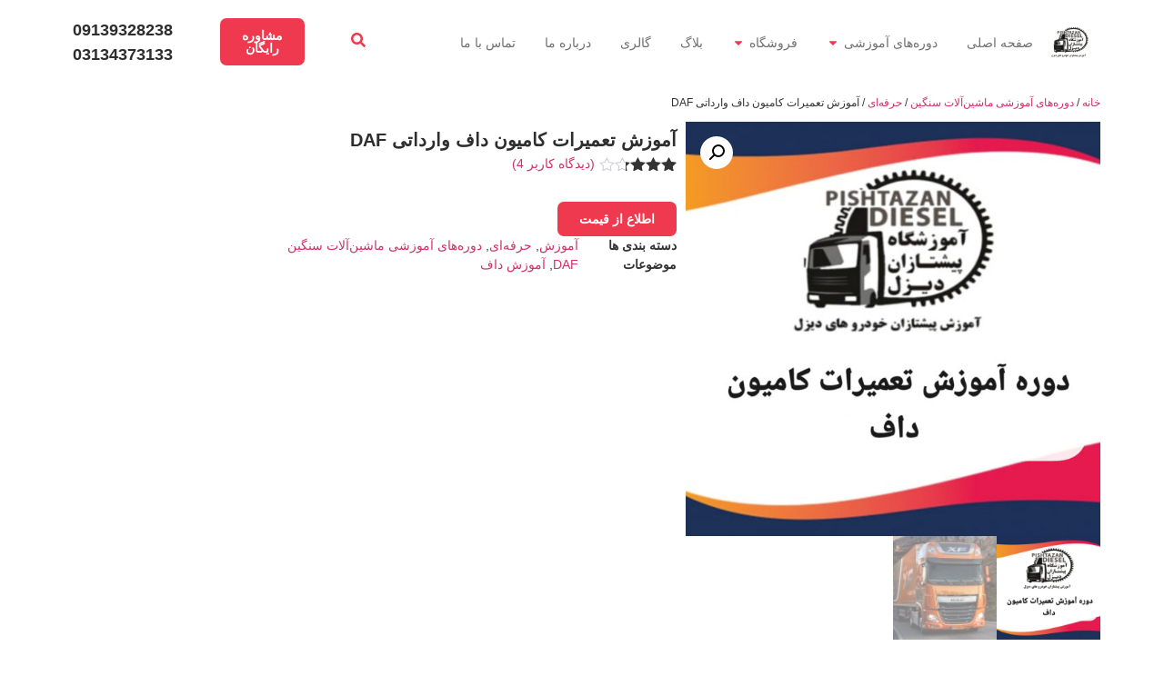

--- FILE ---
content_type: text/html; charset=UTF-8
request_url: https://pd-learn.com/product/%D8%A2%D9%85%D9%88%D8%B2%D8%B4-%DA%A9%D8%A7%D9%85%DB%8C%D9%88%D9%86-%D8%AF%D8%A7%D9%81-%D9%88%D8%A7%D8%B1%D8%AF%D8%A7%D8%AA%DB%8C-daf/
body_size: 26721
content:
<!doctype html>
<html dir="rtl" lang="fa-IR" prefix="og: https://ogp.me/ns#">
<head>
	<meta charset="UTF-8">
	<meta name="viewport" content="width=device-width, initial-scale=1">
	<link rel="profile" href="https://gmpg.org/xfn/11">
		<style>img:is([sizes="auto" i], [sizes^="auto," i]) { contain-intrinsic-size: 3000px 1500px }</style>
	
<!-- بهینه‌سازی موتور جستجو توسط Rank Math - https://rankmath.com/ -->
<title>آموزش تعمیرات کامیون داف وارداتی DAF - آموزشگاه پیشتازان دیزل</title>
<meta name="description" content="شماره تماس:"/>
<meta name="robots" content="follow, index, max-snippet:-1, max-video-preview:-1, max-image-preview:large"/>
<link rel="canonical" href="https://pd-learn.com/product/%d8%a2%d9%85%d9%88%d8%b2%d8%b4-%da%a9%d8%a7%d9%85%db%8c%d9%88%d9%86-%d8%af%d8%a7%d9%81-%d9%88%d8%a7%d8%b1%d8%af%d8%a7%d8%aa%db%8c-daf/" />
<meta property="og:locale" content="fa_IR" />
<meta property="og:type" content="product" />
<meta property="og:title" content="آموزش تعمیرات کامیون داف وارداتی DAF - آموزشگاه پیشتازان دیزل" />
<meta property="og:description" content="شماره تماس:" />
<meta property="og:url" content="https://pd-learn.com/product/%d8%a2%d9%85%d9%88%d8%b2%d8%b4-%da%a9%d8%a7%d9%85%db%8c%d9%88%d9%86-%d8%af%d8%a7%d9%81-%d9%88%d8%a7%d8%b1%d8%af%d8%a7%d8%aa%db%8c-daf/" />
<meta property="og:site_name" content="آموزشگاه پیشتازان دیزل" />
<meta property="og:updated_time" content="2025-10-21T12:58:19+03:30" />
<meta property="og:image" content="https://pd-learn.com/wp-content/uploads/2019/12/InShot_20240310_124023314.jpg" />
<meta property="og:image:secure_url" content="https://pd-learn.com/wp-content/uploads/2019/12/InShot_20240310_124023314.jpg" />
<meta property="og:image:width" content="1920" />
<meta property="og:image:height" content="1920" />
<meta property="og:image:alt" content="آموزش تعمیرات کامیون داف وارداتی DAF" />
<meta property="og:image:type" content="image/jpeg" />
<meta property="product:price:currency" content="IRR" />
<meta property="product:availability" content="instock" />
<meta name="twitter:card" content="summary_large_image" />
<meta name="twitter:title" content="آموزش تعمیرات کامیون داف وارداتی DAF - آموزشگاه پیشتازان دیزل" />
<meta name="twitter:description" content="شماره تماس:" />
<meta name="twitter:image" content="https://pd-learn.com/wp-content/uploads/2019/12/InShot_20240310_124023314.jpg" />
<meta name="twitter:label1" content="قیمت" />
<meta name="twitter:data1" content="۰&nbsp;ریال" />
<meta name="twitter:label2" content="دسترسی" />
<meta name="twitter:data2" content="موجود" />
<script type="application/ld+json" class="rank-math-schema">{"@context":"https://schema.org","@graph":[{"@type":"BreadcrumbList","@id":"https://pd-learn.com/product/%d8%a2%d9%85%d9%88%d8%b2%d8%b4-%da%a9%d8%a7%d9%85%db%8c%d9%88%d9%86-%d8%af%d8%a7%d9%81-%d9%88%d8%a7%d8%b1%d8%af%d8%a7%d8%aa%db%8c-daf/#breadcrumb","itemListElement":[{"@type":"ListItem","position":"1","item":{"@id":"https://pd-learn.com","name":"\u062e\u0627\u0646\u0647"}},{"@type":"ListItem","position":"2","item":{"@id":"https://pd-learn.com/product-category/amoozesh/","name":"\u0622\u0645\u0648\u0632\u0634"}},{"@type":"ListItem","position":"3","item":{"@id":"https://pd-learn.com/product/%d8%a2%d9%85%d9%88%d8%b2%d8%b4-%da%a9%d8%a7%d9%85%db%8c%d9%88%d9%86-%d8%af%d8%a7%d9%81-%d9%88%d8%a7%d8%b1%d8%af%d8%a7%d8%aa%db%8c-daf/","name":"\u0622\u0645\u0648\u0632\u0634 \u062a\u0639\u0645\u06cc\u0631\u0627\u062a \u06a9\u0627\u0645\u06cc\u0648\u0646 \u062f\u0627\u0641 \u0648\u0627\u0631\u062f\u0627\u062a\u06cc DAF"}}]}]}</script>
<!-- /افزونه سئو ورپرس Rank Math -->

<link rel="alternate" type="application/rss+xml" title="آموزشگاه پیشتازان دیزل &raquo; خوراک" href="https://pd-learn.com/feed/" />
<link rel="alternate" type="application/rss+xml" title="آموزشگاه پیشتازان دیزل &raquo; خوراک دیدگاه‌ها" href="https://pd-learn.com/comments/feed/" />
<link rel="alternate" type="application/rss+xml" title="آموزشگاه پیشتازان دیزل &raquo; آموزش تعمیرات کامیون داف وارداتی DAF خوراک دیدگاه‌ها" href="https://pd-learn.com/product/%d8%a2%d9%85%d9%88%d8%b2%d8%b4-%da%a9%d8%a7%d9%85%db%8c%d9%88%d9%86-%d8%af%d8%a7%d9%81-%d9%88%d8%a7%d8%b1%d8%af%d8%a7%d8%aa%db%8c-daf/feed/" />
<script>
window._wpemojiSettings = {"baseUrl":"https:\/\/s.w.org\/images\/core\/emoji\/16.0.1\/72x72\/","ext":".png","svgUrl":"https:\/\/s.w.org\/images\/core\/emoji\/16.0.1\/svg\/","svgExt":".svg","source":{"concatemoji":"https:\/\/pd-learn.com\/wp-includes\/js\/wp-emoji-release.min.js?ver=6.8.3"}};
/*! This file is auto-generated */
!function(s,n){var o,i,e;function c(e){try{var t={supportTests:e,timestamp:(new Date).valueOf()};sessionStorage.setItem(o,JSON.stringify(t))}catch(e){}}function p(e,t,n){e.clearRect(0,0,e.canvas.width,e.canvas.height),e.fillText(t,0,0);var t=new Uint32Array(e.getImageData(0,0,e.canvas.width,e.canvas.height).data),a=(e.clearRect(0,0,e.canvas.width,e.canvas.height),e.fillText(n,0,0),new Uint32Array(e.getImageData(0,0,e.canvas.width,e.canvas.height).data));return t.every(function(e,t){return e===a[t]})}function u(e,t){e.clearRect(0,0,e.canvas.width,e.canvas.height),e.fillText(t,0,0);for(var n=e.getImageData(16,16,1,1),a=0;a<n.data.length;a++)if(0!==n.data[a])return!1;return!0}function f(e,t,n,a){switch(t){case"flag":return n(e,"\ud83c\udff3\ufe0f\u200d\u26a7\ufe0f","\ud83c\udff3\ufe0f\u200b\u26a7\ufe0f")?!1:!n(e,"\ud83c\udde8\ud83c\uddf6","\ud83c\udde8\u200b\ud83c\uddf6")&&!n(e,"\ud83c\udff4\udb40\udc67\udb40\udc62\udb40\udc65\udb40\udc6e\udb40\udc67\udb40\udc7f","\ud83c\udff4\u200b\udb40\udc67\u200b\udb40\udc62\u200b\udb40\udc65\u200b\udb40\udc6e\u200b\udb40\udc67\u200b\udb40\udc7f");case"emoji":return!a(e,"\ud83e\udedf")}return!1}function g(e,t,n,a){var r="undefined"!=typeof WorkerGlobalScope&&self instanceof WorkerGlobalScope?new OffscreenCanvas(300,150):s.createElement("canvas"),o=r.getContext("2d",{willReadFrequently:!0}),i=(o.textBaseline="top",o.font="600 32px Arial",{});return e.forEach(function(e){i[e]=t(o,e,n,a)}),i}function t(e){var t=s.createElement("script");t.src=e,t.defer=!0,s.head.appendChild(t)}"undefined"!=typeof Promise&&(o="wpEmojiSettingsSupports",i=["flag","emoji"],n.supports={everything:!0,everythingExceptFlag:!0},e=new Promise(function(e){s.addEventListener("DOMContentLoaded",e,{once:!0})}),new Promise(function(t){var n=function(){try{var e=JSON.parse(sessionStorage.getItem(o));if("object"==typeof e&&"number"==typeof e.timestamp&&(new Date).valueOf()<e.timestamp+604800&&"object"==typeof e.supportTests)return e.supportTests}catch(e){}return null}();if(!n){if("undefined"!=typeof Worker&&"undefined"!=typeof OffscreenCanvas&&"undefined"!=typeof URL&&URL.createObjectURL&&"undefined"!=typeof Blob)try{var e="postMessage("+g.toString()+"("+[JSON.stringify(i),f.toString(),p.toString(),u.toString()].join(",")+"));",a=new Blob([e],{type:"text/javascript"}),r=new Worker(URL.createObjectURL(a),{name:"wpTestEmojiSupports"});return void(r.onmessage=function(e){c(n=e.data),r.terminate(),t(n)})}catch(e){}c(n=g(i,f,p,u))}t(n)}).then(function(e){for(var t in e)n.supports[t]=e[t],n.supports.everything=n.supports.everything&&n.supports[t],"flag"!==t&&(n.supports.everythingExceptFlag=n.supports.everythingExceptFlag&&n.supports[t]);n.supports.everythingExceptFlag=n.supports.everythingExceptFlag&&!n.supports.flag,n.DOMReady=!1,n.readyCallback=function(){n.DOMReady=!0}}).then(function(){return e}).then(function(){var e;n.supports.everything||(n.readyCallback(),(e=n.source||{}).concatemoji?t(e.concatemoji):e.wpemoji&&e.twemoji&&(t(e.twemoji),t(e.wpemoji)))}))}((window,document),window._wpemojiSettings);
</script>
<style id='wp-emoji-styles-inline-css'>

	img.wp-smiley, img.emoji {
		display: inline !important;
		border: none !important;
		box-shadow: none !important;
		height: 1em !important;
		width: 1em !important;
		margin: 0 0.07em !important;
		vertical-align: -0.1em !important;
		background: none !important;
		padding: 0 !important;
	}
</style>
<link rel='stylesheet' id='wp-block-library-rtl-css' href='https://pd-learn.com/wp-includes/css/dist/block-library/style-rtl.min.css?ver=6.8.3' media='all' />
<style id='global-styles-inline-css'>
:root{--wp--preset--aspect-ratio--square: 1;--wp--preset--aspect-ratio--4-3: 4/3;--wp--preset--aspect-ratio--3-4: 3/4;--wp--preset--aspect-ratio--3-2: 3/2;--wp--preset--aspect-ratio--2-3: 2/3;--wp--preset--aspect-ratio--16-9: 16/9;--wp--preset--aspect-ratio--9-16: 9/16;--wp--preset--color--black: #000000;--wp--preset--color--cyan-bluish-gray: #abb8c3;--wp--preset--color--white: #ffffff;--wp--preset--color--pale-pink: #f78da7;--wp--preset--color--vivid-red: #cf2e2e;--wp--preset--color--luminous-vivid-orange: #ff6900;--wp--preset--color--luminous-vivid-amber: #fcb900;--wp--preset--color--light-green-cyan: #7bdcb5;--wp--preset--color--vivid-green-cyan: #00d084;--wp--preset--color--pale-cyan-blue: #8ed1fc;--wp--preset--color--vivid-cyan-blue: #0693e3;--wp--preset--color--vivid-purple: #9b51e0;--wp--preset--gradient--vivid-cyan-blue-to-vivid-purple: linear-gradient(135deg,rgba(6,147,227,1) 0%,rgb(155,81,224) 100%);--wp--preset--gradient--light-green-cyan-to-vivid-green-cyan: linear-gradient(135deg,rgb(122,220,180) 0%,rgb(0,208,130) 100%);--wp--preset--gradient--luminous-vivid-amber-to-luminous-vivid-orange: linear-gradient(135deg,rgba(252,185,0,1) 0%,rgba(255,105,0,1) 100%);--wp--preset--gradient--luminous-vivid-orange-to-vivid-red: linear-gradient(135deg,rgba(255,105,0,1) 0%,rgb(207,46,46) 100%);--wp--preset--gradient--very-light-gray-to-cyan-bluish-gray: linear-gradient(135deg,rgb(238,238,238) 0%,rgb(169,184,195) 100%);--wp--preset--gradient--cool-to-warm-spectrum: linear-gradient(135deg,rgb(74,234,220) 0%,rgb(151,120,209) 20%,rgb(207,42,186) 40%,rgb(238,44,130) 60%,rgb(251,105,98) 80%,rgb(254,248,76) 100%);--wp--preset--gradient--blush-light-purple: linear-gradient(135deg,rgb(255,206,236) 0%,rgb(152,150,240) 100%);--wp--preset--gradient--blush-bordeaux: linear-gradient(135deg,rgb(254,205,165) 0%,rgb(254,45,45) 50%,rgb(107,0,62) 100%);--wp--preset--gradient--luminous-dusk: linear-gradient(135deg,rgb(255,203,112) 0%,rgb(199,81,192) 50%,rgb(65,88,208) 100%);--wp--preset--gradient--pale-ocean: linear-gradient(135deg,rgb(255,245,203) 0%,rgb(182,227,212) 50%,rgb(51,167,181) 100%);--wp--preset--gradient--electric-grass: linear-gradient(135deg,rgb(202,248,128) 0%,rgb(113,206,126) 100%);--wp--preset--gradient--midnight: linear-gradient(135deg,rgb(2,3,129) 0%,rgb(40,116,252) 100%);--wp--preset--font-size--small: 13px;--wp--preset--font-size--medium: 20px;--wp--preset--font-size--large: 36px;--wp--preset--font-size--x-large: 42px;--wp--preset--spacing--20: 0.44rem;--wp--preset--spacing--30: 0.67rem;--wp--preset--spacing--40: 1rem;--wp--preset--spacing--50: 1.5rem;--wp--preset--spacing--60: 2.25rem;--wp--preset--spacing--70: 3.38rem;--wp--preset--spacing--80: 5.06rem;--wp--preset--shadow--natural: 6px 6px 9px rgba(0, 0, 0, 0.2);--wp--preset--shadow--deep: 12px 12px 50px rgba(0, 0, 0, 0.4);--wp--preset--shadow--sharp: 6px 6px 0px rgba(0, 0, 0, 0.2);--wp--preset--shadow--outlined: 6px 6px 0px -3px rgba(255, 255, 255, 1), 6px 6px rgba(0, 0, 0, 1);--wp--preset--shadow--crisp: 6px 6px 0px rgba(0, 0, 0, 1);}:root { --wp--style--global--content-size: 800px;--wp--style--global--wide-size: 1200px; }:where(body) { margin: 0; }.wp-site-blocks > .alignleft { float: left; margin-right: 2em; }.wp-site-blocks > .alignright { float: right; margin-left: 2em; }.wp-site-blocks > .aligncenter { justify-content: center; margin-left: auto; margin-right: auto; }:where(.wp-site-blocks) > * { margin-block-start: 24px; margin-block-end: 0; }:where(.wp-site-blocks) > :first-child { margin-block-start: 0; }:where(.wp-site-blocks) > :last-child { margin-block-end: 0; }:root { --wp--style--block-gap: 24px; }:root :where(.is-layout-flow) > :first-child{margin-block-start: 0;}:root :where(.is-layout-flow) > :last-child{margin-block-end: 0;}:root :where(.is-layout-flow) > *{margin-block-start: 24px;margin-block-end: 0;}:root :where(.is-layout-constrained) > :first-child{margin-block-start: 0;}:root :where(.is-layout-constrained) > :last-child{margin-block-end: 0;}:root :where(.is-layout-constrained) > *{margin-block-start: 24px;margin-block-end: 0;}:root :where(.is-layout-flex){gap: 24px;}:root :where(.is-layout-grid){gap: 24px;}.is-layout-flow > .alignleft{float: left;margin-inline-start: 0;margin-inline-end: 2em;}.is-layout-flow > .alignright{float: right;margin-inline-start: 2em;margin-inline-end: 0;}.is-layout-flow > .aligncenter{margin-left: auto !important;margin-right: auto !important;}.is-layout-constrained > .alignleft{float: left;margin-inline-start: 0;margin-inline-end: 2em;}.is-layout-constrained > .alignright{float: right;margin-inline-start: 2em;margin-inline-end: 0;}.is-layout-constrained > .aligncenter{margin-left: auto !important;margin-right: auto !important;}.is-layout-constrained > :where(:not(.alignleft):not(.alignright):not(.alignfull)){max-width: var(--wp--style--global--content-size);margin-left: auto !important;margin-right: auto !important;}.is-layout-constrained > .alignwide{max-width: var(--wp--style--global--wide-size);}body .is-layout-flex{display: flex;}.is-layout-flex{flex-wrap: wrap;align-items: center;}.is-layout-flex > :is(*, div){margin: 0;}body .is-layout-grid{display: grid;}.is-layout-grid > :is(*, div){margin: 0;}body{padding-top: 0px;padding-right: 0px;padding-bottom: 0px;padding-left: 0px;}a:where(:not(.wp-element-button)){text-decoration: underline;}:root :where(.wp-element-button, .wp-block-button__link){background-color: #32373c;border-width: 0;color: #fff;font-family: inherit;font-size: inherit;line-height: inherit;padding: calc(0.667em + 2px) calc(1.333em + 2px);text-decoration: none;}.has-black-color{color: var(--wp--preset--color--black) !important;}.has-cyan-bluish-gray-color{color: var(--wp--preset--color--cyan-bluish-gray) !important;}.has-white-color{color: var(--wp--preset--color--white) !important;}.has-pale-pink-color{color: var(--wp--preset--color--pale-pink) !important;}.has-vivid-red-color{color: var(--wp--preset--color--vivid-red) !important;}.has-luminous-vivid-orange-color{color: var(--wp--preset--color--luminous-vivid-orange) !important;}.has-luminous-vivid-amber-color{color: var(--wp--preset--color--luminous-vivid-amber) !important;}.has-light-green-cyan-color{color: var(--wp--preset--color--light-green-cyan) !important;}.has-vivid-green-cyan-color{color: var(--wp--preset--color--vivid-green-cyan) !important;}.has-pale-cyan-blue-color{color: var(--wp--preset--color--pale-cyan-blue) !important;}.has-vivid-cyan-blue-color{color: var(--wp--preset--color--vivid-cyan-blue) !important;}.has-vivid-purple-color{color: var(--wp--preset--color--vivid-purple) !important;}.has-black-background-color{background-color: var(--wp--preset--color--black) !important;}.has-cyan-bluish-gray-background-color{background-color: var(--wp--preset--color--cyan-bluish-gray) !important;}.has-white-background-color{background-color: var(--wp--preset--color--white) !important;}.has-pale-pink-background-color{background-color: var(--wp--preset--color--pale-pink) !important;}.has-vivid-red-background-color{background-color: var(--wp--preset--color--vivid-red) !important;}.has-luminous-vivid-orange-background-color{background-color: var(--wp--preset--color--luminous-vivid-orange) !important;}.has-luminous-vivid-amber-background-color{background-color: var(--wp--preset--color--luminous-vivid-amber) !important;}.has-light-green-cyan-background-color{background-color: var(--wp--preset--color--light-green-cyan) !important;}.has-vivid-green-cyan-background-color{background-color: var(--wp--preset--color--vivid-green-cyan) !important;}.has-pale-cyan-blue-background-color{background-color: var(--wp--preset--color--pale-cyan-blue) !important;}.has-vivid-cyan-blue-background-color{background-color: var(--wp--preset--color--vivid-cyan-blue) !important;}.has-vivid-purple-background-color{background-color: var(--wp--preset--color--vivid-purple) !important;}.has-black-border-color{border-color: var(--wp--preset--color--black) !important;}.has-cyan-bluish-gray-border-color{border-color: var(--wp--preset--color--cyan-bluish-gray) !important;}.has-white-border-color{border-color: var(--wp--preset--color--white) !important;}.has-pale-pink-border-color{border-color: var(--wp--preset--color--pale-pink) !important;}.has-vivid-red-border-color{border-color: var(--wp--preset--color--vivid-red) !important;}.has-luminous-vivid-orange-border-color{border-color: var(--wp--preset--color--luminous-vivid-orange) !important;}.has-luminous-vivid-amber-border-color{border-color: var(--wp--preset--color--luminous-vivid-amber) !important;}.has-light-green-cyan-border-color{border-color: var(--wp--preset--color--light-green-cyan) !important;}.has-vivid-green-cyan-border-color{border-color: var(--wp--preset--color--vivid-green-cyan) !important;}.has-pale-cyan-blue-border-color{border-color: var(--wp--preset--color--pale-cyan-blue) !important;}.has-vivid-cyan-blue-border-color{border-color: var(--wp--preset--color--vivid-cyan-blue) !important;}.has-vivid-purple-border-color{border-color: var(--wp--preset--color--vivid-purple) !important;}.has-vivid-cyan-blue-to-vivid-purple-gradient-background{background: var(--wp--preset--gradient--vivid-cyan-blue-to-vivid-purple) !important;}.has-light-green-cyan-to-vivid-green-cyan-gradient-background{background: var(--wp--preset--gradient--light-green-cyan-to-vivid-green-cyan) !important;}.has-luminous-vivid-amber-to-luminous-vivid-orange-gradient-background{background: var(--wp--preset--gradient--luminous-vivid-amber-to-luminous-vivid-orange) !important;}.has-luminous-vivid-orange-to-vivid-red-gradient-background{background: var(--wp--preset--gradient--luminous-vivid-orange-to-vivid-red) !important;}.has-very-light-gray-to-cyan-bluish-gray-gradient-background{background: var(--wp--preset--gradient--very-light-gray-to-cyan-bluish-gray) !important;}.has-cool-to-warm-spectrum-gradient-background{background: var(--wp--preset--gradient--cool-to-warm-spectrum) !important;}.has-blush-light-purple-gradient-background{background: var(--wp--preset--gradient--blush-light-purple) !important;}.has-blush-bordeaux-gradient-background{background: var(--wp--preset--gradient--blush-bordeaux) !important;}.has-luminous-dusk-gradient-background{background: var(--wp--preset--gradient--luminous-dusk) !important;}.has-pale-ocean-gradient-background{background: var(--wp--preset--gradient--pale-ocean) !important;}.has-electric-grass-gradient-background{background: var(--wp--preset--gradient--electric-grass) !important;}.has-midnight-gradient-background{background: var(--wp--preset--gradient--midnight) !important;}.has-small-font-size{font-size: var(--wp--preset--font-size--small) !important;}.has-medium-font-size{font-size: var(--wp--preset--font-size--medium) !important;}.has-large-font-size{font-size: var(--wp--preset--font-size--large) !important;}.has-x-large-font-size{font-size: var(--wp--preset--font-size--x-large) !important;}
:root :where(.wp-block-pullquote){font-size: 1.5em;line-height: 1.6;}
</style>
<link rel='stylesheet' id='dashicons-css' href='https://pd-learn.com/wp-includes/css/dashicons.min.css?ver=6.8.3' media='all' />
<link rel='stylesheet' id='everest-forms-general-rtl-css' href='https://pd-learn.com/wp-content/plugins/everest-forms/assets/css/everest-forms-rtl.css?ver=3.4.1' media='all' />
<link rel='stylesheet' id='jquery-intl-tel-input-css' href='https://pd-learn.com/wp-content/plugins/everest-forms/assets/css/intlTelInput.css?ver=3.4.1' media='all' />
<link rel='stylesheet' id='photoswipe-css' href='https://pd-learn.com/wp-content/plugins/woocommerce/assets/css/photoswipe/photoswipe.min.css?ver=10.0.4' media='all' />
<link rel='stylesheet' id='photoswipe-default-skin-css' href='https://pd-learn.com/wp-content/plugins/woocommerce/assets/css/photoswipe/default-skin/default-skin.min.css?ver=10.0.4' media='all' />
<link rel='stylesheet' id='woocommerce-layout-rtl-css' href='https://pd-learn.com/wp-content/plugins/woocommerce/assets/css/woocommerce-layout-rtl.css?ver=10.0.4' media='all' />
<link rel='stylesheet' id='woocommerce-smallscreen-rtl-css' href='https://pd-learn.com/wp-content/plugins/woocommerce/assets/css/woocommerce-smallscreen-rtl.css?ver=10.0.4' media='only screen and (max-width: 768px)' />
<link rel='stylesheet' id='woocommerce-general-rtl-css' href='https://pd-learn.com/wp-content/plugins/woocommerce/assets/css/woocommerce-rtl.css?ver=10.0.4' media='all' />
<style id='woocommerce-inline-inline-css'>
.woocommerce form .form-row .required { visibility: visible; }
</style>
<link rel='stylesheet' id='brands-styles-css' href='https://pd-learn.com/wp-content/plugins/woocommerce/assets/css/brands.css?ver=10.0.4' media='all' />
<link rel='stylesheet' id='hello-elementor-css' href='https://pd-learn.com/wp-content/themes/hello-elementor/assets/css/reset.css?ver=3.4.5' media='all' />
<link rel='stylesheet' id='hello-elementor-theme-style-css' href='https://pd-learn.com/wp-content/themes/hello-elementor/assets/css/theme.css?ver=3.4.5' media='all' />
<link rel='stylesheet' id='hello-elementor-header-footer-css' href='https://pd-learn.com/wp-content/themes/hello-elementor/assets/css/header-footer.css?ver=3.4.5' media='all' />
<link rel='stylesheet' id='elementor-frontend-css' href='https://pd-learn.com/wp-content/plugins/elementor/assets/css/frontend-rtl.min.css?ver=3.30.3' media='all' />
<link rel='stylesheet' id='elementor-post-2996-css' href='https://pd-learn.com/wp-content/uploads/elementor/css/post-2996.css?ver=1766055484' media='all' />
<link rel='stylesheet' id='widget-image-css' href='https://pd-learn.com/wp-content/plugins/elementor/assets/css/widget-image-rtl.min.css?ver=3.30.3' media='all' />
<link rel='stylesheet' id='widget-heading-css' href='https://pd-learn.com/wp-content/plugins/elementor/assets/css/widget-heading-rtl.min.css?ver=3.30.3' media='all' />
<link rel='stylesheet' id='widget-nested-tabs-css' href='https://pd-learn.com/wp-content/plugins/elementor/assets/css/widget-nested-tabs-rtl.min.css?ver=3.30.3' media='all' />
<link rel='stylesheet' id='widget-mega-menu-css' href='https://pd-learn.com/wp-content/plugins/elementor-pro/assets/css/widget-mega-menu-rtl.min.css?ver=3.30.1' media='all' />
<link rel='stylesheet' id='ep-font-css' href='https://pd-learn.com/wp-content/plugins/bdthemes-element-pack/assets/css/ep-font.rtl.css?ver=7.18.14' media='all' />
<link rel='stylesheet' id='bdt-uikit-css' href='https://pd-learn.com/wp-content/plugins/bdthemes-element-pack/assets/css/bdt-uikit.rtl.css?ver=3.21.7' media='all' />
<link rel='stylesheet' id='ep-helper-css' href='https://pd-learn.com/wp-content/plugins/bdthemes-element-pack/assets/css/ep-helper.rtl.css?ver=7.18.14' media='all' />
<link rel='stylesheet' id='ep-search-css' href='https://pd-learn.com/wp-content/plugins/bdthemes-element-pack/assets/css/ep-search.rtl.css?ver=7.18.14' media='all' />
<link rel='stylesheet' id='widget-woocommerce-product-images-css' href='https://pd-learn.com/wp-content/plugins/elementor-pro/assets/css/widget-woocommerce-product-images-rtl.min.css?ver=3.30.1' media='all' />
<link rel='stylesheet' id='widget-woocommerce-product-rating-css' href='https://pd-learn.com/wp-content/plugins/elementor-pro/assets/css/widget-woocommerce-product-rating-rtl.min.css?ver=3.30.1' media='all' />
<link rel='stylesheet' id='widget-woocommerce-product-meta-css' href='https://pd-learn.com/wp-content/plugins/elementor-pro/assets/css/widget-woocommerce-product-meta-rtl.min.css?ver=3.30.1' media='all' />
<link rel='stylesheet' id='elementor-post-3051-css' href='https://pd-learn.com/wp-content/uploads/elementor/css/post-3051.css?ver=1766479707' media='all' />
<link rel='stylesheet' id='elementor-post-3098-css' href='https://pd-learn.com/wp-content/uploads/elementor/css/post-3098.css?ver=1766055493' media='all' />
<link rel='stylesheet' id='elementor-post-3184-css' href='https://pd-learn.com/wp-content/uploads/elementor/css/post-3184.css?ver=1766055493' media='all' />
<script src="https://pd-learn.com/wp-includes/js/jquery/jquery.min.js?ver=3.7.1" id="jquery-core-js"></script>
<script src="https://pd-learn.com/wp-includes/js/jquery/jquery-migrate.min.js?ver=3.4.1" id="jquery-migrate-js"></script>
<script src="https://pd-learn.com/wp-content/plugins/woocommerce/assets/js/js-cookie/js.cookie.min.js?ver=2.1.4-wc.10.0.4" id="js-cookie-js" defer data-wp-strategy="defer"></script>
<script id="wc-cart-fragments-js-extra">
var wc_cart_fragments_params = {"ajax_url":"\/wp-admin\/admin-ajax.php","wc_ajax_url":"\/?wc-ajax=%%endpoint%%","cart_hash_key":"wc_cart_hash_6e92e7b1232cca2252fc24d72fa9118f","fragment_name":"wc_fragments_6e92e7b1232cca2252fc24d72fa9118f","request_timeout":"5000"};
</script>
<script src="https://pd-learn.com/wp-content/plugins/woocommerce/assets/js/frontend/cart-fragments.min.js?ver=10.0.4" id="wc-cart-fragments-js" defer data-wp-strategy="defer"></script>
<script src="https://pd-learn.com/wp-content/plugins/woocommerce/assets/js/zoom/jquery.zoom.min.js?ver=1.7.21-wc.10.0.4" id="zoom-js" defer data-wp-strategy="defer"></script>
<script src="https://pd-learn.com/wp-content/plugins/woocommerce/assets/js/flexslider/jquery.flexslider.min.js?ver=2.7.2-wc.10.0.4" id="flexslider-js" defer data-wp-strategy="defer"></script>
<script src="https://pd-learn.com/wp-content/plugins/woocommerce/assets/js/photoswipe/photoswipe.min.js?ver=4.1.1-wc.10.0.4" id="photoswipe-js" defer data-wp-strategy="defer"></script>
<script src="https://pd-learn.com/wp-content/plugins/woocommerce/assets/js/photoswipe/photoswipe-ui-default.min.js?ver=4.1.1-wc.10.0.4" id="photoswipe-ui-default-js" defer data-wp-strategy="defer"></script>
<script id="wc-single-product-js-extra">
var wc_single_product_params = {"i18n_required_rating_text":"\u062e\u0648\u0627\u0647\u0634\u0645\u0646\u062f\u06cc\u0645 \u06cc\u06a9 \u0631\u062a\u0628\u0647 \u0631\u0627 \u0627\u0646\u062a\u062e\u0627\u0628 \u06a9\u0646\u06cc\u062f","i18n_rating_options":["1 of 5 stars","2 of 5 stars","3 of 5 stars","4 of 5 stars","5 of 5 stars"],"i18n_product_gallery_trigger_text":"\u0645\u0634\u0627\u0647\u062f\u0647 \u06af\u0627\u0644\u0631\u06cc \u062a\u0635\u0627\u0648\u06cc\u0631 \u062f\u0631 \u062d\u0627\u0644\u062a \u062a\u0645\u0627\u0645 \u0635\u0641\u062d\u0647","review_rating_required":"yes","flexslider":{"rtl":true,"animation":"slide","smoothHeight":true,"directionNav":false,"controlNav":"thumbnails","slideshow":false,"animationSpeed":500,"animationLoop":false,"allowOneSlide":false},"zoom_enabled":"1","zoom_options":[],"photoswipe_enabled":"1","photoswipe_options":{"shareEl":false,"closeOnScroll":false,"history":false,"hideAnimationDuration":0,"showAnimationDuration":0},"flexslider_enabled":"1"};
</script>
<script src="https://pd-learn.com/wp-content/plugins/woocommerce/assets/js/frontend/single-product.min.js?ver=10.0.4" id="wc-single-product-js" defer data-wp-strategy="defer"></script>
<script src="https://pd-learn.com/wp-content/plugins/woocommerce/assets/js/jquery-blockui/jquery.blockUI.min.js?ver=2.7.0-wc.10.0.4" id="jquery-blockui-js" defer data-wp-strategy="defer"></script>
<script id="woocommerce-js-extra">
var woocommerce_params = {"ajax_url":"\/wp-admin\/admin-ajax.php","wc_ajax_url":"\/?wc-ajax=%%endpoint%%","i18n_password_show":"\u0646\u0645\u0627\u06cc\u0634 \u0631\u0645\u0632\u0639\u0628\u0648\u0631","i18n_password_hide":"Hide password"};
</script>
<script src="https://pd-learn.com/wp-content/plugins/woocommerce/assets/js/frontend/woocommerce.min.js?ver=10.0.4" id="woocommerce-js" defer data-wp-strategy="defer"></script>
<link rel="https://api.w.org/" href="https://pd-learn.com/wp-json/" /><link rel="alternate" title="JSON" type="application/json" href="https://pd-learn.com/wp-json/wp/v2/product/2630" /><link rel="EditURI" type="application/rsd+xml" title="RSD" href="https://pd-learn.com/xmlrpc.php?rsd" />
<meta name="generator" content="WordPress 6.8.3" />
<meta name="generator" content="Everest Forms 3.4.1" />
<link rel='shortlink' href='https://pd-learn.com/?p=2630' />
<link rel="alternate" title="oEmbed (JSON)" type="application/json+oembed" href="https://pd-learn.com/wp-json/oembed/1.0/embed?url=https%3A%2F%2Fpd-learn.com%2Fproduct%2F%25d8%25a2%25d9%2585%25d9%2588%25d8%25b2%25d8%25b4-%25da%25a9%25d8%25a7%25d9%2585%25db%258c%25d9%2588%25d9%2586-%25d8%25af%25d8%25a7%25d9%2581-%25d9%2588%25d8%25a7%25d8%25b1%25d8%25af%25d8%25a7%25d8%25aa%25db%258c-daf%2F" />
<link rel="alternate" title="oEmbed (XML)" type="text/xml+oembed" href="https://pd-learn.com/wp-json/oembed/1.0/embed?url=https%3A%2F%2Fpd-learn.com%2Fproduct%2F%25d8%25a2%25d9%2585%25d9%2588%25d8%25b2%25d8%25b4-%25da%25a9%25d8%25a7%25d9%2585%25db%258c%25d9%2588%25d9%2586-%25d8%25af%25d8%25a7%25d9%2581-%25d9%2588%25d8%25a7%25d8%25b1%25d8%25af%25d8%25a7%25d8%25aa%25db%258c-daf%2F&#038;format=xml" />
	<noscript><style>.woocommerce-product-gallery{ opacity: 1 !important; }</style></noscript>
	<meta name="generator" content="Elementor 3.30.3; features: e_font_icon_svg, additional_custom_breakpoints, e_element_cache; settings: css_print_method-external, google_font-disabled, font_display-swap">
			<style>
				.e-con.e-parent:nth-of-type(n+4):not(.e-lazyloaded):not(.e-no-lazyload),
				.e-con.e-parent:nth-of-type(n+4):not(.e-lazyloaded):not(.e-no-lazyload) * {
					background-image: none !important;
				}
				@media screen and (max-height: 1024px) {
					.e-con.e-parent:nth-of-type(n+3):not(.e-lazyloaded):not(.e-no-lazyload),
					.e-con.e-parent:nth-of-type(n+3):not(.e-lazyloaded):not(.e-no-lazyload) * {
						background-image: none !important;
					}
				}
				@media screen and (max-height: 640px) {
					.e-con.e-parent:nth-of-type(n+2):not(.e-lazyloaded):not(.e-no-lazyload),
					.e-con.e-parent:nth-of-type(n+2):not(.e-lazyloaded):not(.e-no-lazyload) * {
						background-image: none !important;
					}
				}
			</style>
			<link rel="icon" href="https://pd-learn.com/wp-content/uploads/2020/06/pishtazan-favicon.ico" sizes="32x32" />
<link rel="icon" href="https://pd-learn.com/wp-content/uploads/2020/06/pishtazan-favicon.ico" sizes="192x192" />
<link rel="apple-touch-icon" href="https://pd-learn.com/wp-content/uploads/2020/06/pishtazan-favicon.ico" />
<meta name="msapplication-TileImage" content="https://pd-learn.com/wp-content/uploads/2020/06/pishtazan-favicon.ico" />
		<style id="wp-custom-css">
			html, body {
  overflow-x: hidden;
}
#whatsappIcon {
  position: fixed;
  bottom: 20px;
  right: 20px;
  width: 60px;
  height: 60px;
  background-color: #25D366;
  border-radius: 50%;
  display: flex;
  align-items: center;
  justify-content: center;
  box-shadow: 0 4px 8px rgba(0,0,0,0.3);
  cursor: pointer;
  z-index: 1000;
}
#whatsappIcon svg {
  width: 35px;
  height: 35px;
  fill: white;
}
#contactBtn {
  padding: 10px 20px;
  background: #25D366;
  color: white;
  border: none;
  border-radius: 5px;
  cursor: pointer;
}
@media (max-width: 768px) {
  #whatsappIcon { width: 50px; height: 50px; }
  #whatsappIcon svg { width: 28px; height: 28px; }
}
/* رفع لینک اشتباه شماره‌های تماس */
a {
  pointer-events: auto !important;
}

/* حذف هر لینک نامرئی روی باکس تماس */
.elementor-widget,
.elementor-text-editor,
.elementor-heading-title {
  position: relative;
  z-index: 10;
}

/* فعال‌سازی تشخیص تماس روی موبایل */
.elementor-text-editor,
.elementor-heading-title {
  -webkit-user-select: text;
  user-select: text;
}

/* استایل نهایی شماره‌ها */
.elementor-text-editor a,
.elementor-heading-title a {
  color: #c40000 !important; /* قرمز */
  font-weight: bold !important;
  text-decoration: none !important;
  display: block;
  cursor: pointer;
}

/* فاصله مناسب بین شماره‌ها */
.elementor-text-editor a {
  margin: 6px 0;
}
		</style>
		</head>
<body class="rtl wp-singular product-template-default single single-product postid-2630 wp-custom-logo wp-embed-responsive wp-theme-hello-elementor theme-hello-elementor everest-forms-no-js woocommerce woocommerce-page woocommerce-no-js hello-elementor-default elementor-default elementor-template-full-width elementor-kit-2996 elementor-page-3184">


<a class="skip-link screen-reader-text" href="#content">پرش به محتوا</a>

		<div data-elementor-type="header" data-elementor-id="3051" class="elementor elementor-3051 elementor-location-header" data-elementor-settings="{&quot;element_pack_global_tooltip_width&quot;:{&quot;unit&quot;:&quot;px&quot;,&quot;size&quot;:&quot;&quot;,&quot;sizes&quot;:[]},&quot;element_pack_global_tooltip_width_tablet&quot;:{&quot;unit&quot;:&quot;px&quot;,&quot;size&quot;:&quot;&quot;,&quot;sizes&quot;:[]},&quot;element_pack_global_tooltip_width_mobile&quot;:{&quot;unit&quot;:&quot;px&quot;,&quot;size&quot;:&quot;&quot;,&quot;sizes&quot;:[]},&quot;element_pack_global_tooltip_padding&quot;:{&quot;unit&quot;:&quot;px&quot;,&quot;top&quot;:&quot;&quot;,&quot;right&quot;:&quot;&quot;,&quot;bottom&quot;:&quot;&quot;,&quot;left&quot;:&quot;&quot;,&quot;isLinked&quot;:true},&quot;element_pack_global_tooltip_padding_tablet&quot;:{&quot;unit&quot;:&quot;px&quot;,&quot;top&quot;:&quot;&quot;,&quot;right&quot;:&quot;&quot;,&quot;bottom&quot;:&quot;&quot;,&quot;left&quot;:&quot;&quot;,&quot;isLinked&quot;:true},&quot;element_pack_global_tooltip_padding_mobile&quot;:{&quot;unit&quot;:&quot;px&quot;,&quot;top&quot;:&quot;&quot;,&quot;right&quot;:&quot;&quot;,&quot;bottom&quot;:&quot;&quot;,&quot;left&quot;:&quot;&quot;,&quot;isLinked&quot;:true},&quot;element_pack_global_tooltip_border_radius&quot;:{&quot;unit&quot;:&quot;px&quot;,&quot;top&quot;:&quot;&quot;,&quot;right&quot;:&quot;&quot;,&quot;bottom&quot;:&quot;&quot;,&quot;left&quot;:&quot;&quot;,&quot;isLinked&quot;:true},&quot;element_pack_global_tooltip_border_radius_tablet&quot;:{&quot;unit&quot;:&quot;px&quot;,&quot;top&quot;:&quot;&quot;,&quot;right&quot;:&quot;&quot;,&quot;bottom&quot;:&quot;&quot;,&quot;left&quot;:&quot;&quot;,&quot;isLinked&quot;:true},&quot;element_pack_global_tooltip_border_radius_mobile&quot;:{&quot;unit&quot;:&quot;px&quot;,&quot;top&quot;:&quot;&quot;,&quot;right&quot;:&quot;&quot;,&quot;bottom&quot;:&quot;&quot;,&quot;left&quot;:&quot;&quot;,&quot;isLinked&quot;:true}}" data-elementor-post-type="elementor_library">
			<div class="elementor-element elementor-element-9e1ee8b e-flex e-con-boxed e-con e-parent" data-id="9e1ee8b" data-element_type="container">
					<div class="e-con-inner">
		<div class="elementor-element elementor-element-12234ab e-con-full elementor-hidden-mobile e-flex e-con e-child" data-id="12234ab" data-element_type="container">
				<div class="elementor-element elementor-element-bb4b097 elementor-widget-mobile__width-inherit elementor-hidden-desktop elementor-hidden-tablet elementor-widget elementor-widget-text-editor" data-id="bb4b097" data-element_type="widget" data-widget_type="text-editor.default">
									۰۱۳۳۴۳۷۳۱۳۳  &#8212;  ۰۹۱۳۹۳۲۸۲۳۸								</div>
				<div class="elementor-element elementor-element-5d081c8 elementor-widget__width-initial elementor-widget elementor-widget-theme-site-logo elementor-widget-image" data-id="5d081c8" data-element_type="widget" data-widget_type="theme-site-logo.default">
											<a href="https://pd-learn.com">
			<img width="137" height="100" src="https://pd-learn.com/wp-content/uploads/2024/12/pishtazan-diesel-logo.png" class="attachment-full size-full wp-image-3046" alt="" />				</a>
											</div>
				<div class="elementor-element elementor-element-27f345c e-fit_to_content elementor-widget-mobile__width-initial e-n-menu-layout-horizontal e-n-menu-tablet elementor-widget elementor-widget-n-menu" data-id="27f345c" data-element_type="widget" data-settings="{&quot;menu_items&quot;:[{&quot;item_title&quot;:&quot;\u0635\u0641\u062d\u0647 \u0627\u0635\u0644\u06cc&quot;,&quot;_id&quot;:&quot;0b971d3&quot;,&quot;item_link&quot;:{&quot;url&quot;:&quot;https:\/\/pd-learn.com\/&quot;,&quot;is_external&quot;:&quot;&quot;,&quot;nofollow&quot;:&quot;&quot;,&quot;custom_attributes&quot;:&quot;&quot;},&quot;item_dropdown_content&quot;:&quot;no&quot;,&quot;item_icon&quot;:{&quot;value&quot;:&quot;&quot;,&quot;library&quot;:&quot;&quot;},&quot;item_icon_active&quot;:null,&quot;element_id&quot;:&quot;&quot;},{&quot;item_title&quot;:&quot;\u062f\u0648\u0631\u0647\u200c\u0647\u0627\u06cc \u0622\u0645\u0648\u0632\u0634\u06cc&quot;,&quot;_id&quot;:&quot;3000985&quot;,&quot;item_link&quot;:{&quot;url&quot;:&quot;https:\/\/pd-learn.com\/product-category\/education-courses\/&quot;,&quot;is_external&quot;:&quot;&quot;,&quot;nofollow&quot;:&quot;&quot;,&quot;custom_attributes&quot;:&quot;&quot;},&quot;item_dropdown_content&quot;:&quot;yes&quot;,&quot;item_icon&quot;:{&quot;value&quot;:&quot;&quot;,&quot;library&quot;:&quot;&quot;},&quot;item_icon_active&quot;:null,&quot;element_id&quot;:&quot;&quot;},{&quot;item_title&quot;:&quot;\u0641\u0631\u0648\u0634\u06af\u0627\u0647&quot;,&quot;_id&quot;:&quot;d75bedd&quot;,&quot;item_link&quot;:{&quot;url&quot;:&quot;https:\/\/pd-learn.com\/shop\/&quot;,&quot;is_external&quot;:&quot;&quot;,&quot;nofollow&quot;:&quot;&quot;,&quot;custom_attributes&quot;:&quot;&quot;},&quot;item_dropdown_content&quot;:&quot;yes&quot;,&quot;item_icon&quot;:{&quot;value&quot;:&quot;&quot;,&quot;library&quot;:&quot;&quot;},&quot;item_icon_active&quot;:null,&quot;element_id&quot;:&quot;&quot;},{&quot;_id&quot;:&quot;aca0923&quot;,&quot;item_title&quot;:&quot;\u0628\u0644\u0627\u06af&quot;,&quot;item_link&quot;:{&quot;url&quot;:&quot;https:\/\/pd-learn.com\/blog\/&quot;,&quot;is_external&quot;:&quot;&quot;,&quot;nofollow&quot;:&quot;&quot;,&quot;custom_attributes&quot;:&quot;&quot;},&quot;item_dropdown_content&quot;:&quot;no&quot;,&quot;item_icon&quot;:{&quot;value&quot;:&quot;&quot;,&quot;library&quot;:&quot;&quot;},&quot;item_icon_active&quot;:null,&quot;element_id&quot;:&quot;&quot;},{&quot;item_title&quot;:&quot;\u06af\u0627\u0644\u0631\u06cc&quot;,&quot;item_link&quot;:{&quot;url&quot;:&quot;https:\/\/pd-learn.com\/photo-gallery\/&quot;,&quot;is_external&quot;:&quot;&quot;,&quot;nofollow&quot;:&quot;&quot;,&quot;custom_attributes&quot;:&quot;&quot;},&quot;_id&quot;:&quot;c2caba3&quot;,&quot;item_dropdown_content&quot;:&quot;no&quot;,&quot;item_icon&quot;:{&quot;value&quot;:&quot;&quot;,&quot;library&quot;:&quot;&quot;},&quot;item_icon_active&quot;:null,&quot;element_id&quot;:&quot;&quot;},{&quot;_id&quot;:&quot;9395e9b&quot;,&quot;item_title&quot;:&quot;\u062f\u0631\u0628\u0627\u0631\u0647 \u0645\u0627&quot;,&quot;item_link&quot;:{&quot;url&quot;:&quot;https:\/\/pd-learn.com\/about-the-pishtazan\/&quot;,&quot;is_external&quot;:&quot;&quot;,&quot;nofollow&quot;:&quot;&quot;,&quot;custom_attributes&quot;:&quot;&quot;},&quot;item_dropdown_content&quot;:&quot;no&quot;,&quot;item_icon&quot;:{&quot;value&quot;:&quot;&quot;,&quot;library&quot;:&quot;&quot;},&quot;item_icon_active&quot;:null,&quot;element_id&quot;:&quot;&quot;},{&quot;_id&quot;:&quot;ed63e1a&quot;,&quot;item_title&quot;:&quot;\u062a\u0645\u0627\u0633 \u0628\u0627 \u0645\u0627&quot;,&quot;item_link&quot;:{&quot;url&quot;:&quot;https:\/\/pd-learn.com\/contact-us\/&quot;,&quot;is_external&quot;:&quot;&quot;,&quot;nofollow&quot;:&quot;&quot;,&quot;custom_attributes&quot;:&quot;&quot;},&quot;item_dropdown_content&quot;:&quot;no&quot;,&quot;item_icon&quot;:{&quot;value&quot;:&quot;&quot;,&quot;library&quot;:&quot;&quot;},&quot;item_icon_active&quot;:null,&quot;element_id&quot;:&quot;&quot;}],&quot;content_width&quot;:&quot;fit_to_content&quot;,&quot;item_position_horizontal&quot;:&quot;start&quot;,&quot;content_horizontal_position&quot;:&quot;right&quot;,&quot;item_position_horizontal_mobile&quot;:&quot;start&quot;,&quot;item_layout&quot;:&quot;horizontal&quot;,&quot;open_on&quot;:&quot;hover&quot;,&quot;horizontal_scroll&quot;:&quot;disable&quot;,&quot;breakpoint_selector&quot;:&quot;tablet&quot;,&quot;menu_item_title_distance_from_content&quot;:{&quot;unit&quot;:&quot;px&quot;,&quot;size&quot;:0,&quot;sizes&quot;:[]},&quot;menu_item_title_distance_from_content_tablet&quot;:{&quot;unit&quot;:&quot;px&quot;,&quot;size&quot;:&quot;&quot;,&quot;sizes&quot;:[]},&quot;menu_item_title_distance_from_content_mobile&quot;:{&quot;unit&quot;:&quot;px&quot;,&quot;size&quot;:&quot;&quot;,&quot;sizes&quot;:[]}}" data-widget_type="mega-menu.default">
							<nav class="e-n-menu" data-widget-number="418" aria-label="منو">
					<button class="e-n-menu-toggle" id="menu-toggle-418" aria-haspopup="true" aria-expanded="false" aria-controls="menubar-418" aria-label="تنظیم منو">
			<span class="e-n-menu-toggle-icon e-open">
				<svg class="e-font-icon-svg e-eicon-menu-bar" viewBox="0 0 1000 1000" xmlns="http://www.w3.org/2000/svg"><path d="M104 333H896C929 333 958 304 958 271S929 208 896 208H104C71 208 42 237 42 271S71 333 104 333ZM104 583H896C929 583 958 554 958 521S929 458 896 458H104C71 458 42 487 42 521S71 583 104 583ZM104 833H896C929 833 958 804 958 771S929 708 896 708H104C71 708 42 737 42 771S71 833 104 833Z"></path></svg>			</span>
			<span class="e-n-menu-toggle-icon e-close">
				<svg class="e-font-icon-svg e-eicon-close" viewBox="0 0 1000 1000" xmlns="http://www.w3.org/2000/svg"><path d="M742 167L500 408 258 167C246 154 233 150 217 150 196 150 179 158 167 167 154 179 150 196 150 212 150 229 154 242 171 254L408 500 167 742C138 771 138 800 167 829 196 858 225 858 254 829L496 587 738 829C750 842 767 846 783 846 800 846 817 842 829 829 842 817 846 804 846 783 846 767 842 750 829 737L588 500 833 258C863 229 863 200 833 171 804 137 775 137 742 167Z"></path></svg>			</span>
		</button>
					<div class="e-n-menu-wrapper" id="menubar-418" aria-labelledby="menu-toggle-418">
				<ul class="e-n-menu-heading">
								<li class="e-n-menu-item">
				<div id="e-n-menu-title-4181" class="e-n-menu-title">
					<a class="e-n-menu-title-container e-focus e-link" href="https://pd-learn.com/">												<span class="e-n-menu-title-text">
							صفحه اصلی						</span>
					</a>									</div>
							</li>
					<li class="e-n-menu-item">
				<div id="e-n-menu-title-4182" class="e-n-menu-title">
					<a class="e-n-menu-title-container e-focus e-link" href="https://pd-learn.com/product-category/education-courses/">												<span class="e-n-menu-title-text">
							دوره‌های آموزشی						</span>
					</a>											<button id="e-n-menu-dropdown-icon-4182" class="e-n-menu-dropdown-icon e-focus" data-tab-index="2" aria-haspopup="true" aria-expanded="false" aria-controls="e-n-menu-content-4182" >
							<span class="e-n-menu-dropdown-icon-opened">
								<svg aria-hidden="true" class="e-font-icon-svg e-fas-caret-up" viewBox="0 0 320 512" xmlns="http://www.w3.org/2000/svg"><path d="M288.662 352H31.338c-17.818 0-26.741-21.543-14.142-34.142l128.662-128.662c7.81-7.81 20.474-7.81 28.284 0l128.662 128.662c12.6 12.599 3.676 34.142-14.142 34.142z"></path></svg>								<span class="elementor-screen-only">Close دوره‌های آموزشی</span>
							</span>
							<span class="e-n-menu-dropdown-icon-closed">
								<svg aria-hidden="true" class="e-font-icon-svg e-fas-caret-down" viewBox="0 0 320 512" xmlns="http://www.w3.org/2000/svg"><path d="M31.3 192h257.3c17.8 0 26.7 21.5 14.1 34.1L174.1 354.8c-7.8 7.8-20.5 7.8-28.3 0L17.2 226.1C4.6 213.5 13.5 192 31.3 192z"></path></svg>								<span class="elementor-screen-only">Open دوره‌های آموزشی</span>
							</span>
						</button>
									</div>
									<div class="e-n-menu-content">
						<div id="e-n-menu-content-4182" data-tab-index="2" aria-labelledby="e-n-menu-dropdown-icon-4182" class="elementor-element elementor-element-87e4521 e-con-full e-flex e-con e-child" data-id="87e4521" data-element_type="container">
		<div class="elementor-element elementor-element-906aff5 e-con-full e-flex e-con e-child" data-id="906aff5" data-element_type="container">
				<div class="elementor-element elementor-element-e7b9975 e-n-tabs-none elementor-widget elementor-widget-n-tabs" data-id="e7b9975" data-element_type="widget" data-settings="{&quot;horizontal_scroll&quot;:&quot;enable&quot;}" data-widget_type="nested-tabs.default">
							<div class="e-n-tabs" data-widget-number="242981237" aria-label="زبانه‌ها. موارد را با Enter یا Space باز کنید، با Escape ببندید و با استفاده از کلیدهای جهت‌نما پیمایش کنید.">
			<div class="e-n-tabs-heading" role="tablist">
					<button id="e-n-tab-title-2429812371" class="e-n-tab-title" aria-selected="true" data-tab-index="1" role="tab" tabindex="0" aria-controls="e-n-tab-content-2429812371" style="--n-tabs-title-order: 1;">
						<span class="e-n-tab-title-text">
				دوره‌های مبتدی			</span>
		</button>
				<button id="e-n-tab-title-2429812372" class="e-n-tab-title" aria-selected="false" data-tab-index="2" role="tab" tabindex="-1" aria-controls="e-n-tab-content-2429812372" style="--n-tabs-title-order: 2;">
						<span class="e-n-tab-title-text">
				دوره‌های تخصصی اسکانیا			</span>
		</button>
				<button id="e-n-tab-title-2429812373" class="e-n-tab-title" aria-selected="false" data-tab-index="3" role="tab" tabindex="-1" aria-controls="e-n-tab-content-2429812373" style="--n-tabs-title-order: 3;">
						<span class="e-n-tab-title-text">
				دوره‌های تخصصی ولوو			</span>
		</button>
				<button id="e-n-tab-title-2429812374" class="e-n-tab-title" aria-selected="false" data-tab-index="4" role="tab" tabindex="-1" aria-controls="e-n-tab-content-2429812374" style="--n-tabs-title-order: 4;">
						<span class="e-n-tab-title-text">
				دوره‌های تخصصی کامینز			</span>
		</button>
				<button id="e-n-tab-title-2429812375" class="e-n-tab-title" aria-selected="false" data-tab-index="5" role="tab" tabindex="-1" aria-controls="e-n-tab-content-2429812375" style="--n-tabs-title-order: 5;">
						<span class="e-n-tab-title-text">
				دوره‌های تخصصی ایسوزو			</span>
		</button>
				<button id="e-n-tab-title-2429812376" class="e-n-tab-title" aria-selected="false" data-tab-index="6" role="tab" tabindex="-1" aria-controls="e-n-tab-content-2429812376" style="--n-tabs-title-order: 6;">
						<span class="e-n-tab-title-text">
				دوره‌های تخصصی فاو			</span>
		</button>
				<button id="e-n-tab-title-2429812377" class="e-n-tab-title" aria-selected="false" data-tab-index="7" role="tab" tabindex="-1" aria-controls="e-n-tab-content-2429812377" style="--n-tabs-title-order: 7;">
						<span class="e-n-tab-title-text">
				دوره‌های تخصصی فوتون			</span>
		</button>
				<button id="e-n-tab-title-2429812378" class="e-n-tab-title" aria-selected="false" data-tab-index="8" role="tab" tabindex="-1" aria-controls="e-n-tab-content-2429812378" style="--n-tabs-title-order: 8;">
						<span class="e-n-tab-title-text">
				دوره‌های تخصصی داف			</span>
		</button>
				<button id="e-n-tab-title-2429812379" class="e-n-tab-title" aria-selected="false" data-tab-index="9" role="tab" tabindex="-1" aria-controls="e-n-tab-content-2429812379" style="--n-tabs-title-order: 9;">
						<span class="e-n-tab-title-text">
				دوره‌های تخصصی بنز			</span>
		</button>
				<button id="e-n-tab-title-24298123710" class="e-n-tab-title" aria-selected="false" data-tab-index="10" role="tab" tabindex="-1" aria-controls="e-n-tab-content-24298123710" style="--n-tabs-title-order: 10;">
						<span class="e-n-tab-title-text">
				سایر دوره‌های آموزشی			</span>
		</button>
					</div>
			<div class="e-n-tabs-content">
				<div id="e-n-tab-content-2429812371" role="tabpanel" aria-labelledby="e-n-tab-title-2429812371" data-tab-index="1" style="--n-tabs-title-order: 1;" class="e-active elementor-element elementor-element-8995916 e-con-full e-flex e-con e-child" data-id="8995916" data-element_type="container" data-settings="{&quot;background_background&quot;:&quot;classic&quot;}">
				<div class="elementor-element elementor-element-c9c20b2 elementor-widget elementor-widget-heading" data-id="c9c20b2" data-element_type="widget" data-widget_type="heading.default">
					<h3 class="elementor-heading-title elementor-size-default"><a href="https://pd-learn.com/product/full-course-in-heavy-mechanics-and-machine-learning/">دوره آموزشی صفر تا صد مکانیک ماشین سنگین</a></h3>				</div>
				<div class="elementor-element elementor-element-79e2951 elementor-widget elementor-widget-heading" data-id="79e2951" data-element_type="widget" data-widget_type="heading.default">
					<h3 class="elementor-heading-title elementor-size-default"><a href="https://pd-learn.com/product/complete-electric-and-heavy-machine-training-course/">بهترین آموزش 0 تا 100 مبانی برق و دیاگ ماشین سنگین به صورت عملی و کارگاهی</a></h3>				</div>
				<div class="elementor-element elementor-element-ee71c70 elementor-widget elementor-widget-heading" data-id="ee71c70" data-element_type="widget" data-widget_type="heading.default">
					<h3 class="elementor-heading-title elementor-size-default"><a href="https://pd-learn.com/product/ecu-heavy-machine-repair-training-course/">دوره آموزش تعمیرات برد و ایسیو ماشین های سنگین</a></h3>				</div>
				</div>
		<div id="e-n-tab-content-2429812372" role="tabpanel" aria-labelledby="e-n-tab-title-2429812372" data-tab-index="2" style="--n-tabs-title-order: 2;" class=" elementor-element elementor-element-a866898 e-con-full e-flex e-con e-child" data-id="a866898" data-element_type="container">
				<div class="elementor-element elementor-element-a87e008 elementor-widget elementor-widget-heading" data-id="a87e008" data-element_type="widget" data-widget_type="heading.default">
					<h2 class="elementor-heading-title elementor-size-default"><a href="https://pd-learn.com/product-category/education-courses/scania-repair-training-course/">دوره آموزش تعمیرات اسکانیا</a></h2>				</div>
				<div class="elementor-element elementor-element-bae4ec9 elementor-widget elementor-widget-heading" data-id="bae4ec9" data-element_type="widget" data-widget_type="heading.default">
					<h3 class="elementor-heading-title elementor-size-default"><a href="https://pd-learn.com/product/scania-engine-fuel-training-course/">آموزش تعمیر موتور اسکانیا</a></h3>				</div>
				<div class="elementor-element elementor-element-851ec8e elementor-widget elementor-widget-heading" data-id="851ec8e" data-element_type="widget" data-widget_type="heading.default">
					<h3 class="elementor-heading-title elementor-size-default"><a href="https://pd-learn.com/product/scania-wind-and-suspension-system-training-course/">دوره آموزش سیستم باد و تعلیق اسکانیا</a></h3>				</div>
				<div class="elementor-element elementor-element-b051a59 elementor-widget elementor-widget-heading" data-id="b051a59" data-element_type="widget" data-widget_type="heading.default">
					<h3 class="elementor-heading-title elementor-size-default"><a href="https://pd-learn.com/product/scania-electric-and-diag-training-course/">دوره آموزش برق و دیاگ اسکانیا</a></h3>				</div>
				<div class="elementor-element elementor-element-31c8b42 elementor-widget elementor-widget-heading" data-id="31c8b42" data-element_type="widget" data-widget_type="heading.default">
					<h3 class="elementor-heading-title elementor-size-default"><a href="https://pd-learn.com/product/scania-gearbox-training-course/">آموزش تعمیر گیر بکس اسکانیا</a></h3>				</div>
				</div>
		<div id="e-n-tab-content-2429812373" role="tabpanel" aria-labelledby="e-n-tab-title-2429812373" data-tab-index="3" style="--n-tabs-title-order: 3;" class=" elementor-element elementor-element-2716c00 e-con-full e-flex e-con e-child" data-id="2716c00" data-element_type="container">
				<div class="elementor-element elementor-element-9ecfe33 elementor-widget elementor-widget-heading" data-id="9ecfe33" data-element_type="widget" data-widget_type="heading.default">
					<h2 class="elementor-heading-title elementor-size-default"><a href="https://pd-learn.com/product-category/education-courses/volvo-repair-training-course/">دوره آموزش تعمیرات ولوو</a></h2>				</div>
				<div class="elementor-element elementor-element-713a8c2 elementor-widget elementor-widget-heading" data-id="713a8c2" data-element_type="widget" data-widget_type="heading.default">
					<h3 class="elementor-heading-title elementor-size-default"><a href="https://pd-learn.com/product/volvo-engine-training-and-refueling-course/">آموزش تعمیر موتور ولوو</a></h3>				</div>
				<div class="elementor-element elementor-element-2248ee9 elementor-widget elementor-widget-heading" data-id="2248ee9" data-element_type="widget" data-widget_type="heading.default">
					<h3 class="elementor-heading-title elementor-size-default"><a href="https://pd-learn.com/product/volvo-suspension-and-training-system/">دوره آموزش سیستم باد و تعلیق ولوو</a></h3>				</div>
				<div class="elementor-element elementor-element-e6e7860 elementor-widget elementor-widget-heading" data-id="e6e7860" data-element_type="widget" data-widget_type="heading.default">
					<h3 class="elementor-heading-title elementor-size-default"><a href="https://pd-learn.com/product/volvo-and-diag-volvo-training-course/">دوره آموزشی برق و دیاگ ولوو (420تا480)و اف هاچ</a></h3>				</div>
				<div class="elementor-element elementor-element-2d81358 elementor-widget elementor-widget-heading" data-id="2d81358" data-element_type="widget" data-widget_type="heading.default">
					<h3 class="elementor-heading-title elementor-size-default"><a href="https://pd-learn.com/product/volvo-gearbox-training-course/">آموزش گیر بکس ولوو</a></h3>				</div>
				</div>
		<div id="e-n-tab-content-2429812374" role="tabpanel" aria-labelledby="e-n-tab-title-2429812374" data-tab-index="4" style="--n-tabs-title-order: 4;" class=" elementor-element elementor-element-851b720 e-con-full e-flex e-con e-child" data-id="851b720" data-element_type="container">
				<div class="elementor-element elementor-element-3f83e1f elementor-widget elementor-widget-heading" data-id="3f83e1f" data-element_type="widget" data-widget_type="heading.default">
					<h2 class="elementor-heading-title elementor-size-default"><a href="https://pd-learn.com/product-category/education-courses/cummins-repair-training-course/">دوره آموزش تعمیرات کامینز</a></h2>				</div>
				<div class="elementor-element elementor-element-83f0d71 elementor-widget elementor-widget-heading" data-id="83f0d71" data-element_type="widget" data-widget_type="heading.default">
					<h3 class="elementor-heading-title elementor-size-default"><a href="https://pd-learn.com/product/alborz-diagnostics-training-course/">دوره آموزش برق و دیاگ البرز
</a></h3>				</div>
				</div>
		<div id="e-n-tab-content-2429812375" role="tabpanel" aria-labelledby="e-n-tab-title-2429812375" data-tab-index="5" style="--n-tabs-title-order: 5;" class=" elementor-element elementor-element-02f2f0b e-con-full e-flex e-con e-child" data-id="02f2f0b" data-element_type="container">
				<div class="elementor-element elementor-element-abdb58f elementor-widget elementor-widget-heading" data-id="abdb58f" data-element_type="widget" data-widget_type="heading.default">
					<h2 class="elementor-heading-title elementor-size-default"><a href="https://pd-learn.com/product-category/education-courses/isuzu-repair-training-course/">دوره آموزش تعمیرات ایسوزو</a></h2>				</div>
				<div class="elementor-element elementor-element-a449450 elementor-widget elementor-widget-heading" data-id="a449450" data-element_type="widget" data-widget_type="heading.default">
					<h3 class="elementor-heading-title elementor-size-default"><a href="https://pd-learn.com/product/isuzu-p700-engine-training-and-refueling-course/">دوره آموزش موتور ایسوزو P700
</a></h3>				</div>
				<div class="elementor-element elementor-element-3e066b4 elementor-widget elementor-widget-heading" data-id="3e066b4" data-element_type="widget" data-widget_type="heading.default">
					<h3 class="elementor-heading-title elementor-size-default"><a href="https://pd-learn.com/product/isuzu-p700-gearbox-training-course/">دوره آموزش گیربکس ایسوزو P700
</a></h3>				</div>
				</div>
		<div id="e-n-tab-content-2429812376" role="tabpanel" aria-labelledby="e-n-tab-title-2429812376" data-tab-index="6" style="--n-tabs-title-order: 6;" class=" elementor-element elementor-element-227dbf6 e-con-full e-flex e-con e-child" data-id="227dbf6" data-element_type="container">
				<div class="elementor-element elementor-element-d2a15ef elementor-widget elementor-widget-heading" data-id="d2a15ef" data-element_type="widget" data-widget_type="heading.default">
					<h2 class="elementor-heading-title elementor-size-default"><a href="https://pd-learn.com/product-category/education-courses/faw-repair-training-course/">دوره آموزش تعمیرات فاو
</a></h2>				</div>
				<div class="elementor-element elementor-element-be1bf85 elementor-widget elementor-widget-heading" data-id="be1bf85" data-element_type="widget" data-widget_type="heading.default">
					<h3 class="elementor-heading-title elementor-size-default"><a href="https://pd-learn.com/product/faw-engine-training-and-refueling-course/">دوره آموزشی تعمیرات موتور فاو</a></h3>				</div>
				<div class="elementor-element elementor-element-aa93c0a elementor-widget elementor-widget-heading" data-id="aa93c0a" data-element_type="widget" data-widget_type="heading.default">
					<h3 class="elementor-heading-title elementor-size-default"><a href="https://pd-learn.com/product/power-and-diag-faw-training-course/">دوره آموزش برق و دیاگ فاو</a></h3>				</div>
				<div class="elementor-element elementor-element-4027f39 elementor-widget elementor-widget-heading" data-id="4027f39" data-element_type="widget" data-widget_type="heading.default">
					<h3 class="elementor-heading-title elementor-size-default"><a href="https://pd-learn.com/product/faw-gearbox-training-course/">دوره آموزش گیربکس فاو</a></h3>				</div>
				</div>
		<div id="e-n-tab-content-2429812377" role="tabpanel" aria-labelledby="e-n-tab-title-2429812377" data-tab-index="7" style="--n-tabs-title-order: 7;" class=" elementor-element elementor-element-2416c96 e-con-full e-flex e-con e-child" data-id="2416c96" data-element_type="container">
				<div class="elementor-element elementor-element-3d53bd4 elementor-widget elementor-widget-heading" data-id="3d53bd4" data-element_type="widget" data-widget_type="heading.default">
					<h2 class="elementor-heading-title elementor-size-default"><a href="https://pd-learn.com/product-category/education-courses/%d8%af%d9%88%d8%b1%d9%87-%d8%a2%d9%85%d9%88%d8%b2%d8%b4-%d8%aa%d8%b9%d9%85%db%8c%d8%b1%d8%a7%d8%aa-%d9%81%d9%88%d8%aa%d9%88%d9%86/">دوره آموزش تعمیرات فوتون</a></h2>				</div>
				<div class="elementor-element elementor-element-b4feedd elementor-widget elementor-widget-heading" data-id="b4feedd" data-element_type="widget" data-widget_type="heading.default">
					<h3 class="elementor-heading-title elementor-size-default"><a href="https://pd-learn.com/product/foton-engine-repair-training-course/">دوره آموزش تعمیرات موتور فوتون</a></h3>				</div>
				<div class="elementor-element elementor-element-37ef446 elementor-widget elementor-widget-heading" data-id="37ef446" data-element_type="widget" data-widget_type="heading.default">
					<h3 class="elementor-heading-title elementor-size-default"><a href="https://pd-learn.com/product/foton-gearbox-repair-training-course/">دوره آموزش تعمیرات گیربکس فوتون</a></h3>				</div>
				<div class="elementor-element elementor-element-d15c2ce elementor-widget elementor-widget-heading" data-id="d15c2ce" data-element_type="widget" data-widget_type="heading.default">
					<h3 class="elementor-heading-title elementor-size-default"><a href="https://pd-learn.com/product/photon-specialized-course-in-electricity/">دوره تخصصی آموزش برق فوتون (برق، دیاگ و سیم‌کشی فوتون)</a></h3>				</div>
				</div>
		<div id="e-n-tab-content-2429812378" role="tabpanel" aria-labelledby="e-n-tab-title-2429812378" data-tab-index="8" style="--n-tabs-title-order: 8;" class=" elementor-element elementor-element-7372677 e-con-full e-flex e-con e-child" data-id="7372677" data-element_type="container">
				<div class="elementor-element elementor-element-8957ba4 elementor-widget elementor-widget-heading" data-id="8957ba4" data-element_type="widget" data-widget_type="heading.default">
					<h2 class="elementor-heading-title elementor-size-default"><a href="https://pd-learn.com/product-category/education-courses/daf-repair-training-course/">دوره آموزش تعمیرات داف</a></h2>				</div>
				<div class="elementor-element elementor-element-c49a725 elementor-widget elementor-widget-heading" data-id="c49a725" data-element_type="widget" data-widget_type="heading.default">
					<h3 class="elementor-heading-title elementor-size-default"><a href="https://pd-learn.com/product/daf-engine-repair/">دوره تخصصی آموزش تعمیر موتور داف</a></h3>				</div>
				<div class="elementor-element elementor-element-dfa0205 elementor-widget elementor-widget-heading" data-id="dfa0205" data-element_type="widget" data-widget_type="heading.default">
					<h3 class="elementor-heading-title elementor-size-default"><a href="https://pd-learn.com/product/electrical-and-diagnostic-training-course/">دوره آموزش برق و دیاگ داف</a></h3>				</div>
				<div class="elementor-element elementor-element-732721e elementor-widget elementor-widget-heading" data-id="732721e" data-element_type="widget" data-widget_type="heading.default">
					<h3 class="elementor-heading-title elementor-size-default"><a href="https://pd-learn.com/product/daf-truck-gearbox-repairs/">دوره تخصصی تعمیرات گیربکس کامیون داف</a></h3>				</div>
				</div>
		<div id="e-n-tab-content-2429812379" role="tabpanel" aria-labelledby="e-n-tab-title-2429812379" data-tab-index="9" style="--n-tabs-title-order: 9;" class=" elementor-element elementor-element-a79bf70 e-con-full e-flex e-con e-child" data-id="a79bf70" data-element_type="container">
				<div class="elementor-element elementor-element-bdd0461 elementor-widget elementor-widget-heading" data-id="bdd0461" data-element_type="widget" data-widget_type="heading.default">
					<h2 class="elementor-heading-title elementor-size-default"><a href="https://pd-learn.com/product-category/education-courses/benz-repair-training-course/">دوره آموزش تعمیرات بنز</a></h2>				</div>
				<div class="elementor-element elementor-element-b685325 elementor-widget elementor-widget-heading" data-id="b685325" data-element_type="widget" data-widget_type="heading.default">
					<h3 class="elementor-heading-title elementor-size-default"><a href="https://pd-learn.com/product/axor-and-actros-benz-engine-period/">دوره آموزش موتور و سوخت رسانی بنز</a></h3>				</div>
				<div class="elementor-element elementor-element-7c2cf23 elementor-widget elementor-widget-heading" data-id="7c2cf23" data-element_type="widget" data-widget_type="heading.default">
					<h3 class="elementor-heading-title elementor-size-default"><a href="https://pd-learn.com/product/benz-gearbox-training-course/">دوره آموزش گیربکس بنز
</a></h3>				</div>
				</div>
		<div id="e-n-tab-content-24298123710" role="tabpanel" aria-labelledby="e-n-tab-title-24298123710" data-tab-index="10" style="--n-tabs-title-order: 10;" class=" elementor-element elementor-element-12e2fae e-con-full e-flex e-con e-child" data-id="12e2fae" data-element_type="container">
				<div class="elementor-element elementor-element-b90f30e elementor-widget elementor-widget-heading" data-id="b90f30e" data-element_type="widget" data-widget_type="heading.default">
					<h3 class="elementor-heading-title elementor-size-default"><a href="https://pd-learn.com/product/road-machinery-training-course/">دوره آموزشی ماشین آلات راه سازی</a></h3>				</div>
				<div class="elementor-element elementor-element-6dcc8a4 elementor-widget elementor-widget-heading" data-id="6dcc8a4" data-element_type="widget" data-widget_type="heading.default">
					<h3 class="elementor-heading-title elementor-size-default"><a href="https://pd-learn.com/product/wholesaler-training/">آموزش مخصوص قطعه فروشان</a></h3>				</div>
				</div>
					</div>
		</div>
						</div>
				</div>
				</div>
							</div>
							</li>
					<li class="e-n-menu-item">
				<div id="e-n-menu-title-4183" class="e-n-menu-title">
					<a class="e-n-menu-title-container e-focus e-link" href="https://pd-learn.com/shop/">												<span class="e-n-menu-title-text">
							فروشگاه						</span>
					</a>											<button id="e-n-menu-dropdown-icon-4183" class="e-n-menu-dropdown-icon e-focus" data-tab-index="3" aria-haspopup="true" aria-expanded="false" aria-controls="e-n-menu-content-4183" >
							<span class="e-n-menu-dropdown-icon-opened">
								<svg aria-hidden="true" class="e-font-icon-svg e-fas-caret-up" viewBox="0 0 320 512" xmlns="http://www.w3.org/2000/svg"><path d="M288.662 352H31.338c-17.818 0-26.741-21.543-14.142-34.142l128.662-128.662c7.81-7.81 20.474-7.81 28.284 0l128.662 128.662c12.6 12.599 3.676 34.142-14.142 34.142z"></path></svg>								<span class="elementor-screen-only">Close فروشگاه</span>
							</span>
							<span class="e-n-menu-dropdown-icon-closed">
								<svg aria-hidden="true" class="e-font-icon-svg e-fas-caret-down" viewBox="0 0 320 512" xmlns="http://www.w3.org/2000/svg"><path d="M31.3 192h257.3c17.8 0 26.7 21.5 14.1 34.1L174.1 354.8c-7.8 7.8-20.5 7.8-28.3 0L17.2 226.1C4.6 213.5 13.5 192 31.3 192z"></path></svg>								<span class="elementor-screen-only">Open فروشگاه</span>
							</span>
						</button>
									</div>
									<div class="e-n-menu-content">
						<div id="e-n-menu-content-4183" data-tab-index="3" aria-labelledby="e-n-menu-dropdown-icon-4183" class="elementor-element elementor-element-148f367 e-con-full e-flex e-con e-child" data-id="148f367" data-element_type="container">
		<div class="elementor-element elementor-element-71eb900 e-con-full e-flex e-con e-child" data-id="71eb900" data-element_type="container">
				<div class="elementor-element elementor-element-8fde601 elementor-widget elementor-widget-heading" data-id="8fde601" data-element_type="widget" data-widget_type="heading.default">
					<h2 class="elementor-heading-title elementor-size-default"><a href="https://pd-learn.com/product-category/educational-leaflets/">جزوه های آموزشی
</a></h2>				</div>
				<div class="elementor-element elementor-element-3a09eb8 elementor-widget elementor-widget-heading" data-id="3a09eb8" data-element_type="widget" data-widget_type="heading.default">
					<h3 class="elementor-heading-title elementor-size-default"><a href="https://pd-learn.com/product-category/educational-leaflets/heavy-duty-gearbox-training-brochure/">جزوه آموزشی گیربکس ماشین سنگین</a></h3>				</div>
				<div class="elementor-element elementor-element-670f53a elementor-widget elementor-widget-heading" data-id="670f53a" data-element_type="widget" data-widget_type="heading.default">
					<h3 class="elementor-heading-title elementor-size-default"><a href="https://pd-learn.com/product-category/educational-leaflets/heavy-duty-motor-training-brochure/">جزوه آموزشی موتور ماشین سنگین</a></h3>				</div>
				<div class="elementor-element elementor-element-ea06376 elementor-widget elementor-widget-heading" data-id="ea06376" data-element_type="widget" data-widget_type="heading.default">
					<h3 class="elementor-heading-title elementor-size-default"><a href="https://pd-learn.com/product-category/educational-leaflets/heavy-duty-electric-training-brochure/">جزوه آموزشی برق ماشین سنگین</a></h3>				</div>
				<div class="elementor-element elementor-element-6446985 elementor-widget elementor-widget-heading" data-id="6446985" data-element_type="widget" data-widget_type="heading.default">
					<h3 class="elementor-heading-title elementor-size-default"><a href="https://pd-learn.com/product-category/educational-leaflets/heavy-machine-error-codes/">کدهای خطای ماشین سنگین</a></h3>				</div>
				</div>
		<div class="elementor-element elementor-element-10b8b25 e-con-full e-flex e-con e-child" data-id="10b8b25" data-element_type="container">
				<div class="elementor-element elementor-element-11905c7 elementor-widget elementor-widget-heading" data-id="11905c7" data-element_type="widget" data-widget_type="heading.default">
					<h2 class="elementor-heading-title elementor-size-default"><a href="https://pd-learn.com/product-category/softwares/">نرم افزار ها</a></h2>				</div>
				<div class="elementor-element elementor-element-71a098d elementor-widget elementor-widget-heading" data-id="71a098d" data-element_type="widget" data-widget_type="heading.default">
					<h3 class="elementor-heading-title elementor-size-default"><a href="https://pd-learn.com/product-category/softwares/repair-and-wiring-guide/">راهنمای تعمیرات و نقشه سیم کشی</a></h3>				</div>
				<div class="elementor-element elementor-element-6818bc1 elementor-widget elementor-widget-heading" data-id="6818bc1" data-element_type="widget" data-widget_type="heading.default">
					<h3 class="elementor-heading-title elementor-size-default"><a href="https://pd-learn.com/product-category/softwares/catalog-number-of-technical-parts/">کاتالوگ شماره فنی قطعات</a></h3>				</div>
				<div class="elementor-element elementor-element-e367fff elementor-widget elementor-widget-heading" data-id="e367fff" data-element_type="widget" data-widget_type="heading.default">
					<h3 class="elementor-heading-title elementor-size-default"><a href="https://pd-learn.com/product-category/softwares/troubleshooting-and-diag-interface/">عیب یابی و رابط دیاگ</a></h3>				</div>
				</div>
		<div class="elementor-element elementor-element-c74ba79 e-con-full e-flex e-con e-child" data-id="c74ba79" data-element_type="container">
				<div class="elementor-element elementor-element-8495f54 elementor-widget elementor-widget-heading" data-id="8495f54" data-element_type="widget" data-widget_type="heading.default">
					<h2 class="elementor-heading-title elementor-size-default"><a href="https://pd-learn.com/product-category/diagnostic/">دستگاه عیب یاب (دیاگ)
</a></h2>				</div>
				<div class="elementor-element elementor-element-232684c elementor-widget elementor-widget-heading" data-id="232684c" data-element_type="widget" data-widget_type="heading.default">
					<h3 class="elementor-heading-title elementor-size-default"><a href="https://pd-learn.com/product-category/diagnostic/construction-and-agriculture-diagnostic/">دیاگ راهسازی و کشاورزی</a></h3>				</div>
				<div class="elementor-element elementor-element-7dce0fb elementor-widget elementor-widget-heading" data-id="7dce0fb" data-element_type="widget" data-widget_type="heading.default">
					<h3 class="elementor-heading-title elementor-size-default"><a href="https://pd-learn.com/product-category/diagnostic/brake-system-diagnostic/">دیاگ سیستم ترمز</a></h3>				</div>
				<div class="elementor-element elementor-element-7544f85 elementor-widget elementor-widget-heading" data-id="7544f85" data-element_type="widget" data-widget_type="heading.default">
					<h3 class="elementor-heading-title elementor-size-default"><a href="https://pd-learn.com/product-category/diagnostic/heavy-diagnostic/">دیاگ سنگین</a></h3>				</div>
				<div class="elementor-element elementor-element-f30b73f elementor-widget elementor-widget-heading" data-id="f30b73f" data-element_type="widget" data-widget_type="heading.default">
					<h2 class="elementor-heading-title elementor-size-default"><a href="https://pd-learn.com/product-category/tools/">ابزار آلات</a></h2>				</div>
				</div>
				</div>
							</div>
							</li>
					<li class="e-n-menu-item">
				<div id="e-n-menu-title-4184" class="e-n-menu-title">
					<a class="e-n-menu-title-container e-focus e-link" href="https://pd-learn.com/blog/">												<span class="e-n-menu-title-text">
							بلاگ						</span>
					</a>									</div>
							</li>
					<li class="e-n-menu-item">
				<div id="e-n-menu-title-4185" class="e-n-menu-title">
					<a class="e-n-menu-title-container e-focus e-link" href="https://pd-learn.com/photo-gallery/">												<span class="e-n-menu-title-text">
							گالری						</span>
					</a>									</div>
							</li>
					<li class="e-n-menu-item">
				<div id="e-n-menu-title-4186" class="e-n-menu-title">
					<a class="e-n-menu-title-container e-focus e-link" href="https://pd-learn.com/about-the-pishtazan/">												<span class="e-n-menu-title-text">
							درباره ما						</span>
					</a>									</div>
							</li>
					<li class="e-n-menu-item">
				<div id="e-n-menu-title-4187" class="e-n-menu-title">
					<a class="e-n-menu-title-container e-focus e-link" href="https://pd-learn.com/contact-us/">												<span class="e-n-menu-title-text">
							تماس با ما						</span>
					</a>									</div>
							</li>
						</ul>
			</div>
		</nav>
						</div>
				</div>
		<div class="elementor-element elementor-element-72e6ff1 e-con-full elementor-hidden-tablet elementor-hidden-mobile e-flex e-con e-child" data-id="72e6ff1" data-element_type="container">
				<div class="elementor-element elementor-element-ab6914d elementor-search-form-skin-dropbar elementor-hidden-tablet elementor-hidden-mobile elementor-widget elementor-widget-bdt-search" data-id="ab6914d" data-element_type="widget" data-widget_type="bdt-search.default">
							<div class="bdt-search-container">
			
			
		<a class="bdt-search-toggle" aria-label="search-button" title="search-button" href="#">

			<svg aria-hidden="true" class="fa-fw e-font-icon-svg e-fas-search" viewBox="0 0 512 512" xmlns="http://www.w3.org/2000/svg"><path d="M505 442.7L405.3 343c-4.5-4.5-10.6-7-17-7H372c27.6-35.3 44-79.7 44-128C416 93.1 322.9 0 208 0S0 93.1 0 208s93.1 208 208 208c48.3 0 92.7-16.4 128-44v16.3c0 6.4 2.5 12.5 7 17l99.7 99.7c9.4 9.4 24.6 9.4 33.9 0l28.3-28.3c9.4-9.4 9.4-24.6.1-34zM208 336c-70.7 0-128-57.2-128-128 0-70.7 57.2-128 128-128 70.7 0 128 57.2 128 128 0 70.7-57.2 128-128 128z"></path></svg>
		</a>
			<div bdt-drop="{&quot;mode&quot;:&quot;click&quot;,&quot;pos&quot;:&quot;bottom-left&quot;,&quot;flip&quot;:&quot;x&quot;}" class="bdt-drop">
				<form class="bdt-search bdt-search-navbar bdt-width-1-1" role="search" method="get" action="https://pd-learn.com/">
					<div class="bdt-position-relative">
																			<input name="post_type" id="post_type" type="hidden" value="post">
												<input placeholder="جستجو..." class="bdt-search-input bdt-padding-small" type="search" name="s" title="جستجو" value="" autofocus>
					</div>

				</form>
			</div>

				</div>
						</div>
				</div>
		<div class="elementor-element elementor-element-0af40aa e-con-full elementor-hidden-tablet elementor-hidden-mobile e-flex e-con e-child" data-id="0af40aa" data-element_type="container">
				<div class="elementor-element elementor-element-1012b46 elementor-widget elementor-widget-button" data-id="1012b46" data-element_type="widget" data-widget_type="button.default">
										<a class="elementor-button elementor-button-link elementor-size-sm" href="https://wa.me/09139328238">
						<span class="elementor-button-content-wrapper">
									<span class="elementor-button-text">مشاوره رایگان</span>
					</span>
					</a>
								</div>
				<div class="elementor-element elementor-element-64b67e9 elementor-widget elementor-widget-text-editor" data-id="64b67e9" data-element_type="widget" data-widget_type="text-editor.default">
									09139328238
03134373133								</div>
				</div>
					</div>
				</div>
		<div class="elementor-element elementor-element-beba9a0 elementor-hidden-desktop elementor-hidden-tablet e-flex e-con-boxed e-con e-parent" data-id="beba9a0" data-element_type="container">
					<div class="e-con-inner">
		<div class="elementor-element elementor-element-d9946b8 e-con-full e-flex e-con e-child" data-id="d9946b8" data-element_type="container">
				<div class="elementor-element elementor-element-f53b972 elementor-widget__width-initial elementor-widget elementor-widget-theme-site-logo elementor-widget-image" data-id="f53b972" data-element_type="widget" data-widget_type="theme-site-logo.default">
											<a href="https://pd-learn.com">
			<img width="137" height="100" src="https://pd-learn.com/wp-content/uploads/2024/12/pishtazan-diesel-logo.png" class="attachment-full size-full wp-image-3046" alt="" />				</a>
											</div>
				<div class="elementor-element elementor-element-dfdb7fe e-fit_to_content elementor-widget-mobile__width-initial e-n-menu-layout-horizontal e-n-menu-tablet elementor-widget elementor-widget-n-menu" data-id="dfdb7fe" data-element_type="widget" data-settings="{&quot;menu_items&quot;:[{&quot;item_title&quot;:&quot;\u0635\u0641\u062d\u0647 \u0627\u0635\u0644\u06cc&quot;,&quot;_id&quot;:&quot;0b971d3&quot;,&quot;item_link&quot;:{&quot;url&quot;:&quot;https:\/\/pd-learn.com\/&quot;,&quot;is_external&quot;:&quot;&quot;,&quot;nofollow&quot;:&quot;&quot;,&quot;custom_attributes&quot;:&quot;&quot;},&quot;item_dropdown_content&quot;:&quot;no&quot;,&quot;item_icon&quot;:{&quot;value&quot;:&quot;&quot;,&quot;library&quot;:&quot;&quot;},&quot;item_icon_active&quot;:null,&quot;element_id&quot;:&quot;&quot;},{&quot;item_title&quot;:&quot;\u062f\u0648\u0631\u0647\u200c\u0647\u0627\u06cc \u0622\u0645\u0648\u0632\u0634\u06cc&quot;,&quot;_id&quot;:&quot;3000985&quot;,&quot;item_dropdown_content&quot;:&quot;yes&quot;,&quot;item_link&quot;:{&quot;url&quot;:&quot;&quot;,&quot;is_external&quot;:&quot;&quot;,&quot;nofollow&quot;:&quot;&quot;,&quot;custom_attributes&quot;:&quot;&quot;},&quot;item_icon&quot;:{&quot;value&quot;:&quot;&quot;,&quot;library&quot;:&quot;&quot;},&quot;item_icon_active&quot;:null,&quot;element_id&quot;:&quot;&quot;},{&quot;item_title&quot;:&quot;\u0641\u0631\u0648\u0634\u06af\u0627\u0647&quot;,&quot;_id&quot;:&quot;d75bedd&quot;,&quot;item_dropdown_content&quot;:&quot;yes&quot;,&quot;item_link&quot;:{&quot;url&quot;:&quot;&quot;,&quot;is_external&quot;:&quot;&quot;,&quot;nofollow&quot;:&quot;&quot;,&quot;custom_attributes&quot;:&quot;&quot;},&quot;item_icon&quot;:{&quot;value&quot;:&quot;&quot;,&quot;library&quot;:&quot;&quot;},&quot;item_icon_active&quot;:null,&quot;element_id&quot;:&quot;&quot;},{&quot;_id&quot;:&quot;aca0923&quot;,&quot;item_title&quot;:&quot;\u0628\u0644\u0627\u06af&quot;,&quot;item_link&quot;:{&quot;url&quot;:&quot;https:\/\/pd-learn.com\/blog\/&quot;,&quot;is_external&quot;:&quot;&quot;,&quot;nofollow&quot;:&quot;&quot;,&quot;custom_attributes&quot;:&quot;&quot;},&quot;item_dropdown_content&quot;:&quot;no&quot;,&quot;item_icon&quot;:{&quot;value&quot;:&quot;&quot;,&quot;library&quot;:&quot;&quot;},&quot;item_icon_active&quot;:null,&quot;element_id&quot;:&quot;&quot;},{&quot;_id&quot;:&quot;9395e9b&quot;,&quot;item_title&quot;:&quot;\u062f\u0631\u0628\u0627\u0631\u0647 \u0645\u0627&quot;,&quot;item_link&quot;:{&quot;url&quot;:&quot;https:\/\/pd-learn.com\/about-the-pishtazan\/&quot;,&quot;is_external&quot;:&quot;&quot;,&quot;nofollow&quot;:&quot;&quot;,&quot;custom_attributes&quot;:&quot;&quot;},&quot;item_dropdown_content&quot;:&quot;no&quot;,&quot;item_icon&quot;:{&quot;value&quot;:&quot;&quot;,&quot;library&quot;:&quot;&quot;},&quot;item_icon_active&quot;:null,&quot;element_id&quot;:&quot;&quot;},{&quot;_id&quot;:&quot;ed63e1a&quot;,&quot;item_title&quot;:&quot;\u062a\u0645\u0627\u0633 \u0628\u0627 \u0645\u0627&quot;,&quot;item_link&quot;:{&quot;url&quot;:&quot;https:\/\/pd-learn.com\/contact-us\/&quot;,&quot;is_external&quot;:&quot;&quot;,&quot;nofollow&quot;:&quot;&quot;,&quot;custom_attributes&quot;:&quot;&quot;},&quot;item_dropdown_content&quot;:&quot;no&quot;,&quot;item_icon&quot;:{&quot;value&quot;:&quot;&quot;,&quot;library&quot;:&quot;&quot;},&quot;item_icon_active&quot;:null,&quot;element_id&quot;:&quot;&quot;}],&quot;content_width&quot;:&quot;fit_to_content&quot;,&quot;item_position_horizontal&quot;:&quot;start&quot;,&quot;content_horizontal_position&quot;:&quot;right&quot;,&quot;item_position_horizontal_mobile&quot;:&quot;start&quot;,&quot;item_layout&quot;:&quot;horizontal&quot;,&quot;open_on&quot;:&quot;hover&quot;,&quot;horizontal_scroll&quot;:&quot;disable&quot;,&quot;breakpoint_selector&quot;:&quot;tablet&quot;,&quot;menu_item_title_distance_from_content&quot;:{&quot;unit&quot;:&quot;px&quot;,&quot;size&quot;:0,&quot;sizes&quot;:[]},&quot;menu_item_title_distance_from_content_tablet&quot;:{&quot;unit&quot;:&quot;px&quot;,&quot;size&quot;:&quot;&quot;,&quot;sizes&quot;:[]},&quot;menu_item_title_distance_from_content_mobile&quot;:{&quot;unit&quot;:&quot;px&quot;,&quot;size&quot;:&quot;&quot;,&quot;sizes&quot;:[]}}" data-widget_type="mega-menu.default">
							<nav class="e-n-menu" data-widget-number="234" aria-label="منو">
					<button class="e-n-menu-toggle" id="menu-toggle-234" aria-haspopup="true" aria-expanded="false" aria-controls="menubar-234" aria-label="تنظیم منو">
			<span class="e-n-menu-toggle-icon e-open">
				<svg class="e-font-icon-svg e-eicon-menu-bar" viewBox="0 0 1000 1000" xmlns="http://www.w3.org/2000/svg"><path d="M104 333H896C929 333 958 304 958 271S929 208 896 208H104C71 208 42 237 42 271S71 333 104 333ZM104 583H896C929 583 958 554 958 521S929 458 896 458H104C71 458 42 487 42 521S71 583 104 583ZM104 833H896C929 833 958 804 958 771S929 708 896 708H104C71 708 42 737 42 771S71 833 104 833Z"></path></svg>			</span>
			<span class="e-n-menu-toggle-icon e-close">
				<svg class="e-font-icon-svg e-eicon-close" viewBox="0 0 1000 1000" xmlns="http://www.w3.org/2000/svg"><path d="M742 167L500 408 258 167C246 154 233 150 217 150 196 150 179 158 167 167 154 179 150 196 150 212 150 229 154 242 171 254L408 500 167 742C138 771 138 800 167 829 196 858 225 858 254 829L496 587 738 829C750 842 767 846 783 846 800 846 817 842 829 829 842 817 846 804 846 783 846 767 842 750 829 737L588 500 833 258C863 229 863 200 833 171 804 137 775 137 742 167Z"></path></svg>			</span>
		</button>
					<div class="e-n-menu-wrapper" id="menubar-234" aria-labelledby="menu-toggle-234">
				<ul class="e-n-menu-heading">
								<li class="e-n-menu-item">
				<div id="e-n-menu-title-2341" class="e-n-menu-title">
					<a class="e-n-menu-title-container e-focus e-link" href="https://pd-learn.com/">												<span class="e-n-menu-title-text">
							صفحه اصلی						</span>
					</a>									</div>
							</li>
					<li class="e-n-menu-item">
				<div id="e-n-menu-title-2342" class="e-n-menu-title">
					<div class="e-n-menu-title-container">												<span class="e-n-menu-title-text">
							دوره‌های آموزشی						</span>
					</div>											<button id="e-n-menu-dropdown-icon-2342" class="e-n-menu-dropdown-icon e-focus" data-tab-index="2" aria-haspopup="true" aria-expanded="false" aria-controls="e-n-menu-content-2342" >
							<span class="e-n-menu-dropdown-icon-opened">
								<svg aria-hidden="true" class="e-font-icon-svg e-fas-caret-up" viewBox="0 0 320 512" xmlns="http://www.w3.org/2000/svg"><path d="M288.662 352H31.338c-17.818 0-26.741-21.543-14.142-34.142l128.662-128.662c7.81-7.81 20.474-7.81 28.284 0l128.662 128.662c12.6 12.599 3.676 34.142-14.142 34.142z"></path></svg>								<span class="elementor-screen-only">Close دوره‌های آموزشی</span>
							</span>
							<span class="e-n-menu-dropdown-icon-closed">
								<svg aria-hidden="true" class="e-font-icon-svg e-fas-caret-down" viewBox="0 0 320 512" xmlns="http://www.w3.org/2000/svg"><path d="M31.3 192h257.3c17.8 0 26.7 21.5 14.1 34.1L174.1 354.8c-7.8 7.8-20.5 7.8-28.3 0L17.2 226.1C4.6 213.5 13.5 192 31.3 192z"></path></svg>								<span class="elementor-screen-only">Open دوره‌های آموزشی</span>
							</span>
						</button>
									</div>
									<div class="e-n-menu-content">
						<div id="e-n-menu-content-2342" data-tab-index="2" aria-labelledby="e-n-menu-dropdown-icon-2342" class="elementor-element elementor-element-42cf506 e-con-full e-flex e-con e-child" data-id="42cf506" data-element_type="container">
		<div class="elementor-element elementor-element-c93a084 e-con-full e-flex e-con e-child" data-id="c93a084" data-element_type="container">
				<div class="elementor-element elementor-element-d5579cb elementor-widget elementor-widget-heading" data-id="d5579cb" data-element_type="widget" data-widget_type="heading.default">
					<h2 class="elementor-heading-title elementor-size-default"><a href="https://pd-learn.com/product-category/education-courses/beginner/">دوره‌های مبتدی</a></h2>				</div>
				<div class="elementor-element elementor-element-d07e839 elementor-widget elementor-widget-heading" data-id="d07e839" data-element_type="widget" data-widget_type="heading.default">
					<h3 class="elementor-heading-title elementor-size-default"><a href="https://pd-learn.com/product/full-course-in-heavy-mechanics-and-machine-learning/">دوره آموزشی صفر تا صد مکانیک ماشین سنگین</a></h3>				</div>
				<div class="elementor-element elementor-element-507fa15 elementor-widget elementor-widget-heading" data-id="507fa15" data-element_type="widget" data-widget_type="heading.default">
					<h3 class="elementor-heading-title elementor-size-default"><a href="https://pd-learn.com/product/ecu-heavy-machine-repair-training-course/">دوره آموزش تعمیرات برد و ایسیو ماشین های سنگین</a></h3>				</div>
				<div class="elementor-element elementor-element-57542ae elementor-widget elementor-widget-heading" data-id="57542ae" data-element_type="widget" data-widget_type="heading.default">
					<h3 class="elementor-heading-title elementor-size-default"><a href="https://pd-learn.com/product/complete-electric-and-heavy-machine-training-course/">بهترین آموزش 0 تا 100 مبانی برق و دیاگ ماشین سنگین به صورت عملی و کارگاهی</a></h3>				</div>
				<div class="elementor-element elementor-element-5ea6859 elementor-widget elementor-widget-heading" data-id="5ea6859" data-element_type="widget" data-widget_type="heading.default">
					<h2 class="elementor-heading-title elementor-size-default"><a href="https://pd-learn.com/product-category/education-courses/scania-repair-training-course/">دوره آموزش تعمیرات اسکانیا</a></h2>				</div>
				<div class="elementor-element elementor-element-0e68882 elementor-widget elementor-widget-heading" data-id="0e68882" data-element_type="widget" data-widget_type="heading.default">
					<h3 class="elementor-heading-title elementor-size-default"><a href="https://pd-learn.com/product/scania-engine-fuel-training-course/">آموزش تعمیر موتور اسکانیا</a></h3>				</div>
				<div class="elementor-element elementor-element-b49bfad elementor-widget elementor-widget-heading" data-id="b49bfad" data-element_type="widget" data-widget_type="heading.default">
					<h3 class="elementor-heading-title elementor-size-default"><a href="https://pd-learn.com/product/scania-wind-and-suspension-system-training-course/">دوره آموزش سیستم باد و تعلیق اسکانیا</a></h3>				</div>
				<div class="elementor-element elementor-element-bdec2a0 elementor-widget elementor-widget-heading" data-id="bdec2a0" data-element_type="widget" data-widget_type="heading.default">
					<h3 class="elementor-heading-title elementor-size-default"><a href="https://pd-learn.com/product/scania-electric-and-diag-training-course/">دوره آموزش برق و دیاگ اسکانیا</a></h3>				</div>
				<div class="elementor-element elementor-element-0a55c60 elementor-widget elementor-widget-heading" data-id="0a55c60" data-element_type="widget" data-widget_type="heading.default">
					<h3 class="elementor-heading-title elementor-size-default"><a href="https://pd-learn.com/product/scania-gearbox-training-course/">آموزش تعمیر گیر بکس اسکانیا</a></h3>				</div>
				<div class="elementor-element elementor-element-0b662d7 elementor-widget elementor-widget-heading" data-id="0b662d7" data-element_type="widget" data-widget_type="heading.default">
					<h2 class="elementor-heading-title elementor-size-default"><a href="https://pd-learn.com/product-category/education-courses/volvo-repair-training-course/">دوره آموزش تعمیرات ولوو</a></h2>				</div>
				<div class="elementor-element elementor-element-c83a5f9 elementor-widget elementor-widget-heading" data-id="c83a5f9" data-element_type="widget" data-widget_type="heading.default">
					<h3 class="elementor-heading-title elementor-size-default"><a href="https://pd-learn.com/product/volvo-engine-training-and-refueling-course/">آموزش تعمیر موتور ولوو</a></h3>				</div>
				<div class="elementor-element elementor-element-18616bb elementor-widget elementor-widget-heading" data-id="18616bb" data-element_type="widget" data-widget_type="heading.default">
					<h3 class="elementor-heading-title elementor-size-default"><a href="https://pd-learn.com/product/volvo-suspension-and-training-system/">دوره آموزش سیستم باد و تعلیق ولوو</a></h3>				</div>
				<div class="elementor-element elementor-element-cca17e3 elementor-widget elementor-widget-heading" data-id="cca17e3" data-element_type="widget" data-widget_type="heading.default">
					<h3 class="elementor-heading-title elementor-size-default"><a href="https://pd-learn.com/product/volvo-and-diag-volvo-training-course/">دوره آموزشی برق و دیاگ ولوو (420تا480)و اف هاچ</a></h3>				</div>
				<div class="elementor-element elementor-element-31ce3dc elementor-widget elementor-widget-heading" data-id="31ce3dc" data-element_type="widget" data-widget_type="heading.default">
					<h3 class="elementor-heading-title elementor-size-default"><a href="https://pd-learn.com/product/volvo-gearbox-training-course/">آموزش گیر بکس ولوو</a></h3>				</div>
				</div>
		<div class="elementor-element elementor-element-952648d e-con-full e-flex e-con e-child" data-id="952648d" data-element_type="container">
				<div class="elementor-element elementor-element-31894b2 elementor-widget elementor-widget-heading" data-id="31894b2" data-element_type="widget" data-widget_type="heading.default">
					<h2 class="elementor-heading-title elementor-size-default"><a href="https://pd-learn.com/product-category/education-courses/benz-repair-training-course/">دوره آموزش تعمیرات بنز</a></h2>				</div>
				<div class="elementor-element elementor-element-0958c95 elementor-widget elementor-widget-heading" data-id="0958c95" data-element_type="widget" data-widget_type="heading.default">
					<h3 class="elementor-heading-title elementor-size-default"><a href="https://pd-learn.com/product/axor-and-actros-benz-engine-period/">دوره آموزش موتور و سوخت رسانی بنز</a></h3>				</div>
				<div class="elementor-element elementor-element-9b9e754 elementor-widget elementor-widget-heading" data-id="9b9e754" data-element_type="widget" data-widget_type="heading.default">
					<h3 class="elementor-heading-title elementor-size-default"><a href="https://pd-learn.com/product/benz-gearbox-training-course/">دوره آموزش گیربکس بنز
</a></h3>				</div>
				<div class="elementor-element elementor-element-a4cc5e6 elementor-widget elementor-widget-heading" data-id="a4cc5e6" data-element_type="widget" data-widget_type="heading.default">
					<h2 class="elementor-heading-title elementor-size-default"><a href="https://pd-learn.com/product-category/education-courses/cummins-repair-training-course/">دوره آموزش تعمیرات کامینز</a></h2>				</div>
				<div class="elementor-element elementor-element-ec5315a elementor-widget elementor-widget-heading" data-id="ec5315a" data-element_type="widget" data-widget_type="heading.default">
					<h3 class="elementor-heading-title elementor-size-default"><a href="https://pd-learn.com/product/alborz-diagnostics-training-course/">دوره آموزش برق و دیاگ البرز
</a></h3>				</div>
				<div class="elementor-element elementor-element-0708289 elementor-widget elementor-widget-heading" data-id="0708289" data-element_type="widget" data-widget_type="heading.default">
					<h2 class="elementor-heading-title elementor-size-default"><a href="https://pd-learn.com/product-category/education-courses/isuzu-repair-training-course/">دوره آموزش تعمیرات ایسوزو</a></h2>				</div>
				<div class="elementor-element elementor-element-97c0cef elementor-widget elementor-widget-heading" data-id="97c0cef" data-element_type="widget" data-widget_type="heading.default">
					<h3 class="elementor-heading-title elementor-size-default"><a href="https://pd-learn.com/product/isuzu-p700-engine-training-and-refueling-course/">دوره آموزش موتور ایسوزو P700
</a></h3>				</div>
				<div class="elementor-element elementor-element-3da37f5 elementor-widget elementor-widget-heading" data-id="3da37f5" data-element_type="widget" data-widget_type="heading.default">
					<h3 class="elementor-heading-title elementor-size-default"><a href="https://pd-learn.com/product/isuzu-p700-gearbox-training-course/">دوره آموزش گیربکس ایسوزو P700
</a></h3>				</div>
				</div>
		<div class="elementor-element elementor-element-36be3b3 e-con-full e-flex e-con e-child" data-id="36be3b3" data-element_type="container">
				<div class="elementor-element elementor-element-280f704 elementor-widget elementor-widget-heading" data-id="280f704" data-element_type="widget" data-widget_type="heading.default">
					<h2 class="elementor-heading-title elementor-size-default"><a href="https://pd-learn.com/product-category/education-courses/faw-repair-training-course/">دوره آموزش تعمیرات فاو
</a></h2>				</div>
				<div class="elementor-element elementor-element-aacd8f6 elementor-widget elementor-widget-heading" data-id="aacd8f6" data-element_type="widget" data-widget_type="heading.default">
					<h3 class="elementor-heading-title elementor-size-default"><a href="https://pd-learn.com/product/faw-engine-training-and-refueling-course/">دوره آموزشی تعمیرات موتور فاو</a></h3>				</div>
				<div class="elementor-element elementor-element-91212c2 elementor-widget elementor-widget-heading" data-id="91212c2" data-element_type="widget" data-widget_type="heading.default">
					<h3 class="elementor-heading-title elementor-size-default"><a href="https://pd-learn.com/product/power-and-diag-faw-training-course/">دوره آموزش برق و دیاگ فاو</a></h3>				</div>
				<div class="elementor-element elementor-element-91aa655 elementor-widget elementor-widget-heading" data-id="91aa655" data-element_type="widget" data-widget_type="heading.default">
					<h3 class="elementor-heading-title elementor-size-default"><a href="https://pd-learn.com/product/faw-gearbox-training-course/">دوره آموزش گیربکس فاو</a></h3>				</div>
				<div class="elementor-element elementor-element-49b8c89 elementor-widget elementor-widget-heading" data-id="49b8c89" data-element_type="widget" data-widget_type="heading.default">
					<h2 class="elementor-heading-title elementor-size-default">دیگر دوره‌های آموزشی</h2>				</div>
				<div class="elementor-element elementor-element-07e29ad elementor-widget elementor-widget-heading" data-id="07e29ad" data-element_type="widget" data-widget_type="heading.default">
					<h3 class="elementor-heading-title elementor-size-default"><a href="https://pd-learn.com/product/road-machinery-training-course/">دوره آموزشی ماشین آلات راه سازی</a></h3>				</div>
				<div class="elementor-element elementor-element-e7711d9 elementor-widget elementor-widget-heading" data-id="e7711d9" data-element_type="widget" data-widget_type="heading.default">
					<h3 class="elementor-heading-title elementor-size-default"><a href="https://pd-learn.com/product/wholesaler-training/">آموزش مخصوص قطعه فروشان</a></h3>				</div>
				</div>
				</div>
							</div>
							</li>
					<li class="e-n-menu-item">
				<div id="e-n-menu-title-2343" class="e-n-menu-title">
					<div class="e-n-menu-title-container">												<span class="e-n-menu-title-text">
							فروشگاه						</span>
					</div>											<button id="e-n-menu-dropdown-icon-2343" class="e-n-menu-dropdown-icon e-focus" data-tab-index="3" aria-haspopup="true" aria-expanded="false" aria-controls="e-n-menu-content-2343" >
							<span class="e-n-menu-dropdown-icon-opened">
								<svg aria-hidden="true" class="e-font-icon-svg e-fas-caret-up" viewBox="0 0 320 512" xmlns="http://www.w3.org/2000/svg"><path d="M288.662 352H31.338c-17.818 0-26.741-21.543-14.142-34.142l128.662-128.662c7.81-7.81 20.474-7.81 28.284 0l128.662 128.662c12.6 12.599 3.676 34.142-14.142 34.142z"></path></svg>								<span class="elementor-screen-only">Close فروشگاه</span>
							</span>
							<span class="e-n-menu-dropdown-icon-closed">
								<svg aria-hidden="true" class="e-font-icon-svg e-fas-caret-down" viewBox="0 0 320 512" xmlns="http://www.w3.org/2000/svg"><path d="M31.3 192h257.3c17.8 0 26.7 21.5 14.1 34.1L174.1 354.8c-7.8 7.8-20.5 7.8-28.3 0L17.2 226.1C4.6 213.5 13.5 192 31.3 192z"></path></svg>								<span class="elementor-screen-only">Open فروشگاه</span>
							</span>
						</button>
									</div>
									<div class="e-n-menu-content">
						<div id="e-n-menu-content-2343" data-tab-index="3" aria-labelledby="e-n-menu-dropdown-icon-2343" class="elementor-element elementor-element-f01e7c1 e-con-full e-flex e-con e-child" data-id="f01e7c1" data-element_type="container">
		<div class="elementor-element elementor-element-1991fe6 e-con-full e-flex e-con e-child" data-id="1991fe6" data-element_type="container">
				<div class="elementor-element elementor-element-ac854e8 elementor-widget elementor-widget-heading" data-id="ac854e8" data-element_type="widget" data-widget_type="heading.default">
					<h2 class="elementor-heading-title elementor-size-default"><a href="https://pd-learn.com/product-category/educational-leaflets/">جزوه های آموزشی
</a></h2>				</div>
				<div class="elementor-element elementor-element-eef3d2b elementor-widget elementor-widget-heading" data-id="eef3d2b" data-element_type="widget" data-widget_type="heading.default">
					<h3 class="elementor-heading-title elementor-size-default"><a href="https://pd-learn.com/product-category/educational-leaflets/heavy-duty-gearbox-training-brochure/">جزوه آموزشی گیربکس ماشین سنگین</a></h3>				</div>
				<div class="elementor-element elementor-element-31e688e elementor-widget elementor-widget-heading" data-id="31e688e" data-element_type="widget" data-widget_type="heading.default">
					<h3 class="elementor-heading-title elementor-size-default"><a href="https://pd-learn.com/product-category/educational-leaflets/heavy-duty-motor-training-brochure/">جزوه آموزشی موتور ماشین سنگین</a></h3>				</div>
				<div class="elementor-element elementor-element-e96b1c6 elementor-widget elementor-widget-heading" data-id="e96b1c6" data-element_type="widget" data-widget_type="heading.default">
					<h3 class="elementor-heading-title elementor-size-default"><a href="https://pd-learn.com/product-category/educational-leaflets/heavy-duty-electric-training-brochure/">جزوه آموزشی برق ماشین سنگین</a></h3>				</div>
				<div class="elementor-element elementor-element-badbfac elementor-widget elementor-widget-heading" data-id="badbfac" data-element_type="widget" data-widget_type="heading.default">
					<h3 class="elementor-heading-title elementor-size-default"><a href="https://pd-learn.com/product-category/educational-leaflets/heavy-machine-error-codes/">کدهای خطای ماشین سنگین</a></h3>				</div>
				</div>
		<div class="elementor-element elementor-element-44098c2 e-con-full e-flex e-con e-child" data-id="44098c2" data-element_type="container">
				<div class="elementor-element elementor-element-2fde9da elementor-widget elementor-widget-heading" data-id="2fde9da" data-element_type="widget" data-widget_type="heading.default">
					<h2 class="elementor-heading-title elementor-size-default"><a href="https://pd-learn.com/product-category/softwares/">نرم افزار ها</a></h2>				</div>
				<div class="elementor-element elementor-element-86af3bd elementor-widget elementor-widget-heading" data-id="86af3bd" data-element_type="widget" data-widget_type="heading.default">
					<h3 class="elementor-heading-title elementor-size-default"><a href="https://pd-learn.com/product-category/softwares/repair-and-wiring-guide/">راهنمای تعمیرات و نقشه سیم کشی</a></h3>				</div>
				<div class="elementor-element elementor-element-9069a67 elementor-widget elementor-widget-heading" data-id="9069a67" data-element_type="widget" data-widget_type="heading.default">
					<h3 class="elementor-heading-title elementor-size-default"><a href="https://pd-learn.com/product-category/softwares/catalog-number-of-technical-parts/">کاتالوگ شماره فنی قطعات</a></h3>				</div>
				<div class="elementor-element elementor-element-6626d2e elementor-widget elementor-widget-heading" data-id="6626d2e" data-element_type="widget" data-widget_type="heading.default">
					<h3 class="elementor-heading-title elementor-size-default"><a href="https://pd-learn.com/product-category/softwares/troubleshooting-and-diag-interface/">عیب یابی و رابط دیاگ</a></h3>				</div>
				</div>
		<div class="elementor-element elementor-element-ff896e1 e-con-full e-flex e-con e-child" data-id="ff896e1" data-element_type="container">
				<div class="elementor-element elementor-element-e76e7ef elementor-widget elementor-widget-heading" data-id="e76e7ef" data-element_type="widget" data-widget_type="heading.default">
					<h2 class="elementor-heading-title elementor-size-default"><a href="https://pd-learn.com/product-category/diagnostic/">دستگاه عیب یاب (دیاگ)
</a></h2>				</div>
				<div class="elementor-element elementor-element-8283953 elementor-widget elementor-widget-heading" data-id="8283953" data-element_type="widget" data-widget_type="heading.default">
					<h3 class="elementor-heading-title elementor-size-default"><a href="https://pd-learn.com/product-category/diagnostic/construction-and-agriculture-diagnostic/">دیاگ راهسازی و کشاورزی</a></h3>				</div>
				<div class="elementor-element elementor-element-e24deb0 elementor-widget elementor-widget-heading" data-id="e24deb0" data-element_type="widget" data-widget_type="heading.default">
					<h3 class="elementor-heading-title elementor-size-default"><a href="https://pd-learn.com/product-category/diagnostic/brake-system-diagnostic/">دیاگ سیستم ترمز</a></h3>				</div>
				<div class="elementor-element elementor-element-a5e9918 elementor-widget elementor-widget-heading" data-id="a5e9918" data-element_type="widget" data-widget_type="heading.default">
					<h3 class="elementor-heading-title elementor-size-default"><a href="https://pd-learn.com/product-category/diagnostic/heavy-diagnostic/">دیاگ سنگین</a></h3>				</div>
				<div class="elementor-element elementor-element-d416592 elementor-widget elementor-widget-heading" data-id="d416592" data-element_type="widget" data-widget_type="heading.default">
					<h2 class="elementor-heading-title elementor-size-default"><a href="https://pd-learn.com/product-category/tools/">ابزار آلات</a></h2>				</div>
				</div>
				</div>
							</div>
							</li>
					<li class="e-n-menu-item">
				<div id="e-n-menu-title-2344" class="e-n-menu-title">
					<a class="e-n-menu-title-container e-focus e-link" href="https://pd-learn.com/blog/">												<span class="e-n-menu-title-text">
							بلاگ						</span>
					</a>									</div>
							</li>
					<li class="e-n-menu-item">
				<div id="e-n-menu-title-2345" class="e-n-menu-title">
					<a class="e-n-menu-title-container e-focus e-link" href="https://pd-learn.com/about-the-pishtazan/">												<span class="e-n-menu-title-text">
							درباره ما						</span>
					</a>									</div>
							</li>
					<li class="e-n-menu-item">
				<div id="e-n-menu-title-2346" class="e-n-menu-title">
					<a class="e-n-menu-title-container e-focus e-link" href="https://pd-learn.com/contact-us/">												<span class="e-n-menu-title-text">
							تماس با ما						</span>
					</a>									</div>
							</li>
						</ul>
			</div>
		</nav>
						</div>
				<div class="elementor-element elementor-element-c968211 elementor-widget elementor-widget-button" data-id="c968211" data-element_type="widget" data-widget_type="button.default">
										<a class="elementor-button elementor-button-link elementor-size-sm" href="https://wa.me/09139328238">
						<span class="elementor-button-content-wrapper">
									<span class="elementor-button-text">مشاوره رایگان</span>
					</span>
					</a>
								</div>
				</div>
					</div>
				</div>
		<div class="elementor-element elementor-element-4294b94 elementor-hidden-desktop elementor-hidden-tablet e-flex e-con-boxed e-con e-parent" data-id="4294b94" data-element_type="container">
					<div class="e-con-inner">
				<div class="elementor-element elementor-element-ce7d07d elementor-widget elementor-widget-text-editor" data-id="ce7d07d" data-element_type="widget" data-widget_type="text-editor.default">
									<a style="margin-left:10px;" href="tel:09139328238">09139328238 </a> <a style="margin-right:10px;" href="tel:03134373133">03134373133 </a> 								</div>
					</div>
				</div>
				</div>
		<div class="woocommerce-notices-wrapper"></div>		<div data-elementor-type="product" data-elementor-id="3184" class="elementor elementor-3184 elementor-location-single post-2630 product type-product status-publish has-post-thumbnail product_cat-amoozesh product_cat-professional product_cat-education-courses product_tag-daf product_tag-264 first instock shipping-taxable product-type-simple product" data-elementor-settings="{&quot;element_pack_global_tooltip_width&quot;:{&quot;unit&quot;:&quot;px&quot;,&quot;size&quot;:&quot;&quot;,&quot;sizes&quot;:[]},&quot;element_pack_global_tooltip_width_tablet&quot;:{&quot;unit&quot;:&quot;px&quot;,&quot;size&quot;:&quot;&quot;,&quot;sizes&quot;:[]},&quot;element_pack_global_tooltip_width_mobile&quot;:{&quot;unit&quot;:&quot;px&quot;,&quot;size&quot;:&quot;&quot;,&quot;sizes&quot;:[]},&quot;element_pack_global_tooltip_padding&quot;:{&quot;unit&quot;:&quot;px&quot;,&quot;top&quot;:&quot;&quot;,&quot;right&quot;:&quot;&quot;,&quot;bottom&quot;:&quot;&quot;,&quot;left&quot;:&quot;&quot;,&quot;isLinked&quot;:true},&quot;element_pack_global_tooltip_padding_tablet&quot;:{&quot;unit&quot;:&quot;px&quot;,&quot;top&quot;:&quot;&quot;,&quot;right&quot;:&quot;&quot;,&quot;bottom&quot;:&quot;&quot;,&quot;left&quot;:&quot;&quot;,&quot;isLinked&quot;:true},&quot;element_pack_global_tooltip_padding_mobile&quot;:{&quot;unit&quot;:&quot;px&quot;,&quot;top&quot;:&quot;&quot;,&quot;right&quot;:&quot;&quot;,&quot;bottom&quot;:&quot;&quot;,&quot;left&quot;:&quot;&quot;,&quot;isLinked&quot;:true},&quot;element_pack_global_tooltip_border_radius&quot;:{&quot;unit&quot;:&quot;px&quot;,&quot;top&quot;:&quot;&quot;,&quot;right&quot;:&quot;&quot;,&quot;bottom&quot;:&quot;&quot;,&quot;left&quot;:&quot;&quot;,&quot;isLinked&quot;:true},&quot;element_pack_global_tooltip_border_radius_tablet&quot;:{&quot;unit&quot;:&quot;px&quot;,&quot;top&quot;:&quot;&quot;,&quot;right&quot;:&quot;&quot;,&quot;bottom&quot;:&quot;&quot;,&quot;left&quot;:&quot;&quot;,&quot;isLinked&quot;:true},&quot;element_pack_global_tooltip_border_radius_mobile&quot;:{&quot;unit&quot;:&quot;px&quot;,&quot;top&quot;:&quot;&quot;,&quot;right&quot;:&quot;&quot;,&quot;bottom&quot;:&quot;&quot;,&quot;left&quot;:&quot;&quot;,&quot;isLinked&quot;:true}}" data-elementor-post-type="elementor_library">
			<div class="elementor-element elementor-element-7cf3af4 e-flex e-con-boxed e-con e-parent" data-id="7cf3af4" data-element_type="container">
					<div class="e-con-inner">
				<div class="elementor-element elementor-element-7ec3a24 elementor-widget__width-inherit elementor-widget elementor-widget-woocommerce-breadcrumb" data-id="7ec3a24" data-element_type="widget" data-widget_type="woocommerce-breadcrumb.default">
					<nav class="woocommerce-breadcrumb" aria-label="Breadcrumb"><a href="https://pd-learn.com">خانه</a>&nbsp;&#47;&nbsp;<a href="https://pd-learn.com/product-category/education-courses/">دوره‌های آموزشی ماشین‌آلات سنگین</a>&nbsp;&#47;&nbsp;<a href="https://pd-learn.com/product-category/education-courses/professional/">حرفه‌ای</a>&nbsp;&#47;&nbsp;آموزش تعمیرات کامیون داف وارداتی DAF</nav>				</div>
				<div class="elementor-element elementor-element-6101f55 elementor-widget__width-initial yes elementor-widget elementor-widget-woocommerce-product-images" data-id="6101f55" data-element_type="widget" data-widget_type="woocommerce-product-images.default">
					<div class="woocommerce-product-gallery woocommerce-product-gallery--with-images woocommerce-product-gallery--columns-4 images" data-columns="4" style="opacity: 0; transition: opacity .25s ease-in-out;">
	<div class="woocommerce-product-gallery__wrapper">
		<div data-thumb="https://pd-learn.com/wp-content/uploads/2019/12/InShot_20240310_124023314-100x100.jpg" data-thumb-alt="آموزش تعمیرات کامیون داف وارداتی DAF" data-thumb-srcset="https://pd-learn.com/wp-content/uploads/2019/12/InShot_20240310_124023314-100x100.jpg 100w, https://pd-learn.com/wp-content/uploads/2019/12/InShot_20240310_124023314-300x300.jpg 300w, https://pd-learn.com/wp-content/uploads/2019/12/InShot_20240310_124023314-1024x1024.jpg 1024w, https://pd-learn.com/wp-content/uploads/2019/12/InShot_20240310_124023314-150x150.jpg 150w, https://pd-learn.com/wp-content/uploads/2019/12/InShot_20240310_124023314-768x768.jpg 768w, https://pd-learn.com/wp-content/uploads/2019/12/InShot_20240310_124023314-1536x1536.jpg 1536w, https://pd-learn.com/wp-content/uploads/2019/12/InShot_20240310_124023314-20x20.jpg 20w, https://pd-learn.com/wp-content/uploads/2019/12/InShot_20240310_124023314-30x30.jpg 30w, https://pd-learn.com/wp-content/uploads/2019/12/InShot_20240310_124023314-40x40.jpg 40w, https://pd-learn.com/wp-content/uploads/2019/12/InShot_20240310_124023314-600x600.jpg 600w, https://pd-learn.com/wp-content/uploads/2019/12/InShot_20240310_124023314.jpg 1920w"  data-thumb-sizes="(max-width: 100px) 100vw, 100px" class="woocommerce-product-gallery__image"><a href="https://pd-learn.com/wp-content/uploads/2019/12/InShot_20240310_124023314.jpg"><img width="600" height="600" src="https://pd-learn.com/wp-content/uploads/2019/12/InShot_20240310_124023314-600x600.jpg" class="wp-post-image" alt="آموزش تعمیرات کامیون داف وارداتی DAF" data-caption="" data-src="https://pd-learn.com/wp-content/uploads/2019/12/InShot_20240310_124023314.jpg" data-large_image="https://pd-learn.com/wp-content/uploads/2019/12/InShot_20240310_124023314.jpg" data-large_image_width="1920" data-large_image_height="1920" decoding="async" srcset="https://pd-learn.com/wp-content/uploads/2019/12/InShot_20240310_124023314-600x600.jpg 600w, https://pd-learn.com/wp-content/uploads/2019/12/InShot_20240310_124023314-300x300.jpg 300w, https://pd-learn.com/wp-content/uploads/2019/12/InShot_20240310_124023314-1024x1024.jpg 1024w, https://pd-learn.com/wp-content/uploads/2019/12/InShot_20240310_124023314-150x150.jpg 150w, https://pd-learn.com/wp-content/uploads/2019/12/InShot_20240310_124023314-768x768.jpg 768w, https://pd-learn.com/wp-content/uploads/2019/12/InShot_20240310_124023314-1536x1536.jpg 1536w, https://pd-learn.com/wp-content/uploads/2019/12/InShot_20240310_124023314-20x20.jpg 20w, https://pd-learn.com/wp-content/uploads/2019/12/InShot_20240310_124023314-30x30.jpg 30w, https://pd-learn.com/wp-content/uploads/2019/12/InShot_20240310_124023314-40x40.jpg 40w, https://pd-learn.com/wp-content/uploads/2019/12/InShot_20240310_124023314-100x100.jpg 100w, https://pd-learn.com/wp-content/uploads/2019/12/InShot_20240310_124023314.jpg 1920w" sizes="(max-width: 600px) 100vw, 600px" /></a></div><div data-thumb="https://pd-learn.com/wp-content/uploads/2022/04/R-100x100.jpg" data-thumb-alt="آموزش کشنده داف" data-thumb-srcset="https://pd-learn.com/wp-content/uploads/2022/04/R-100x100.jpg 100w, https://pd-learn.com/wp-content/uploads/2022/04/R-150x150.jpg 150w, https://pd-learn.com/wp-content/uploads/2022/04/R-20x20.jpg 20w, https://pd-learn.com/wp-content/uploads/2022/04/R-30x30.jpg 30w, https://pd-learn.com/wp-content/uploads/2022/04/R-40x40.jpg 40w, https://pd-learn.com/wp-content/uploads/2022/04/R-300x300.jpg 300w"  data-thumb-sizes="(max-width: 100px) 100vw, 100px" class="woocommerce-product-gallery__image"><a href="https://pd-learn.com/wp-content/uploads/2022/04/R.jpg"><img loading="lazy" width="600" height="450" src="https://pd-learn.com/wp-content/uploads/2022/04/R-600x450.jpg" class="" alt="آموزش کشنده داف" data-caption="آموزش یرق و دیاگ کامیون های داف DAF" data-src="https://pd-learn.com/wp-content/uploads/2022/04/R.jpg" data-large_image="https://pd-learn.com/wp-content/uploads/2022/04/R.jpg" data-large_image_width="1400" data-large_image_height="1050" decoding="async" srcset="https://pd-learn.com/wp-content/uploads/2022/04/R-600x450.jpg 600w, https://pd-learn.com/wp-content/uploads/2022/04/R-300x225.jpg 300w, https://pd-learn.com/wp-content/uploads/2022/04/R-1024x768.jpg 1024w, https://pd-learn.com/wp-content/uploads/2022/04/R-768x576.jpg 768w, https://pd-learn.com/wp-content/uploads/2022/04/R.jpg 1400w" sizes="(max-width: 600px) 100vw, 600px" /></a></div>	</div>
</div>
				</div>
		<div class="elementor-element elementor-element-dd13aca e-con-full e-flex e-con e-child" data-id="dd13aca" data-element_type="container">
				<div class="elementor-element elementor-element-fb98a71 elementor-widget elementor-widget-woocommerce-product-title elementor-page-title elementor-widget-heading" data-id="fb98a71" data-element_type="widget" data-widget_type="woocommerce-product-title.default">
					<h1 class="product_title entry-title elementor-heading-title elementor-size-default">آموزش تعمیرات کامیون داف وارداتی DAF</h1>				</div>
				<div class="elementor-element elementor-element-bbe1b34 elementor-widget elementor-widget-woocommerce-product-rating" data-id="bbe1b34" data-element_type="widget" data-widget_type="woocommerce-product-rating.default">
					
	<div class="woocommerce-product-rating">
		<div class="star-rating" role="img" aria-label="نمره 3.25 از 5"><span style="width:65%">امتیاز <strong class="rating">3.25</strong> از 5 امتیاز <span class="rating">4</span> مشتری</span></div>								<a href="#reviews" class="woocommerce-review-link" rel="nofollow">(دیدگاه کاربر <span class="count">4</span>)</a>
						</div>

				</div>
				<div class="elementor-element elementor-element-889315b elementor-widget elementor-widget-button" data-id="889315b" data-element_type="widget" data-widget_type="button.default">
										<a class="elementor-button elementor-button-link elementor-size-sm" href="tel:۰۹۱۳۹۳۲۸۲۳۸%20">
						<span class="elementor-button-content-wrapper">
									<span class="elementor-button-text">اطلاع از قیمت</span>
					</span>
					</a>
								</div>
				<div class="elementor-element elementor-element-90243a4 elementor-woo-meta--view-table elementor-widget elementor-widget-woocommerce-product-meta" data-id="90243a4" data-element_type="widget" data-widget_type="woocommerce-product-meta.default">
							<div class="product_meta">

			
			
							<span class="posted_in detail-container"><span class="detail-label">دسته بندی ها</span> <span class="detail-content"><a href="https://pd-learn.com/product-category/amoozesh/" rel="tag">آموزش</a>, <a href="https://pd-learn.com/product-category/education-courses/professional/" rel="tag">حرفه‌ای</a>, <a href="https://pd-learn.com/product-category/education-courses/" rel="tag">دوره‌های آموزشی ماشین‌آلات سنگین</a></span></span>
			
							<span class="tagged_as detail-container"><span class="detail-label">موضوعات</span> <span class="detail-content"><a href="https://pd-learn.com/product-tag/daf/" rel="tag">DAF</a>, <a href="https://pd-learn.com/product-tag/%d8%a2%d9%85%d9%88%d8%b2%d8%b4-%d8%af%d8%a7%d9%81/" rel="tag">آموزش داف</a></span></span>
			
			
		</div>
						</div>
				</div>
					</div>
				</div>
		<div class="elementor-element elementor-element-650a29e e-flex e-con-boxed e-con e-parent" data-id="650a29e" data-element_type="container">
					<div class="e-con-inner">
				<div class="elementor-element elementor-element-7f83f50 e-n-tabs-none elementor-widget elementor-widget-n-tabs" data-id="7f83f50" data-element_type="widget" data-settings="{&quot;tabs_justify_horizontal&quot;:&quot;start&quot;,&quot;horizontal_scroll&quot;:&quot;enable&quot;}" data-widget_type="nested-tabs.default">
							<div class="e-n-tabs" data-widget-number="133709648" aria-label="زبانه‌ها. موارد را با Enter یا Space باز کنید، با Escape ببندید و با استفاده از کلیدهای جهت‌نما پیمایش کنید.">
			<div class="e-n-tabs-heading" role="tablist">
					<button id="e-n-tab-title-1337096481" class="e-n-tab-title" aria-selected="true" data-tab-index="1" role="tab" tabindex="0" aria-controls="e-n-tab-content-1337096481" style="--n-tabs-title-order: 1;">
						<span class="e-n-tab-title-text">
				توضیحات			</span>
		</button>
				<button id="e-n-tab-title-1337096482" class="e-n-tab-title" aria-selected="false" data-tab-index="2" role="tab" tabindex="-1" aria-controls="e-n-tab-content-1337096482" style="--n-tabs-title-order: 2;">
						<span class="e-n-tab-title-text">
				نظرات			</span>
		</button>
					</div>
			<div class="e-n-tabs-content">
				<div id="e-n-tab-content-1337096481" role="tabpanel" aria-labelledby="e-n-tab-title-1337096481" data-tab-index="1" style="--n-tabs-title-order: 1;" class="e-active elementor-element elementor-element-bd9f46e e-con-full e-flex e-con e-child" data-id="bd9f46e" data-element_type="container">
				<div class="elementor-element elementor-element-6e1e579 elementor-widget elementor-widget-bdt-post-content" data-id="6e1e579" data-element_type="widget" data-widget_type="bdt-post-content.default">
					<h2><strong>دوره آموزشی تعمیرات موتور کامیون داف(DAF)</strong></h2>
<p>&nbsp;</p>
<p><strong>شماره تماس:</strong></p>
<p><strong><span style="background-color: #ffffff;color: #800000"><span style="color: #008000">031-37386760</span></span></strong></p>
<p><span style="color: #800000"><strong>09139328238</strong></span></p>
<p><span style="color: #ff6600"><strong>ساعات پاسخگویی:</strong></span> مجموعه پیشتازان دیزل از 8 صبح تا 7شب</p>
<p><span style="color: #ff9900">پ<strong>یش نیاز:</strong></span>مختص مکانیک کاران</p>
<p><span style="color: #ff9900"><strong>تعداد جلسات:</strong></span>4روز</p>
<p><span style="color: #ff9900"><strong>مدت زمان هرجلسه:</strong></span>8ساعت</p>
<p><span style="color: #ff9900"><strong>آدرس آموزشگاه پیشتازان دیزل:</strong></span>اصفهان بلوار اشرفی اصفهانی زیر پل عابر سودان کوچه 78</p>
<p><strong><span style="color: #ff6600">مبلغ سرمایه گذاری و زمان کلاس ها:</span></strong></p>
<p><span style="color: #ff6600">مبلغ دوره: <span style="color: #000000">ت</span></span>ماس بگیرید.</p>
<p><span style="color: #ff9900">شروع دوره:</span>با دفتر مرکزی تماس بگیرید.</p>
<p>&nbsp;</p>
<h3><span style="color: #808000">مباحث جلسات برگزاری دوره به صورت زیر است:</span></h3>
<h2>روز اول دوره آموزشی <strong>تعمیر موتور داف DAF</strong></h2>
<p>آشنایی با تمامی محصولات سری جدید کامیون وارداتی داف , آموزش اصول کارکرد موتور دیزل,آشنایی با اصول صحیح <strong>باز کردن موتور داف یورو 6 و داف یورو 5</strong> ,آشنایی با سیستم های خنک کاری روغن کاری سیستم سوخت رسانی موتور دیزل و شرح وظایف آن</p>
<p>رساندن سوخت تمیز موتور</p>
<p>تنظیم و کنترل مقدار سوختی که به موتور می رسد</p>
<p>زمان بندی سوخت پاشی به طوری که احتراق در بهترین لحظه از چرخه کار موتور انجام می شود</p>
<p>پاشیدن.پودر کردن و توزیع سوخت در محفظه احتراق</p>
<p>باز کردن موتور</p>
<p>فیلر گیری ترک و اندازه پیچ ها</p>
<p><strong>تمرین روز دوم آموزش تعمیرات کشنده داف:</strong></p>
<ul>
<li>و پیاده سازی و آموزش کامل اجزاء موتور</li>
<li>تمرینات عملی , و باز و بست عملی <strong>موتور</strong><strong> داف وارداتی                 </strong></li>
</ul>
<p>&nbsp;</p>
<h3><strong>تمرین روز سوم و چهارم موتور داف:</strong></h3>
<p>بستن موتور زمان ها نوع بستن <strong>فیلرگیری داف</strong> و سیم گیری ها و تست های برطرف کردن معایب</p>
<p>جهت ثبت نام در دوره داف وارداتی تماس بگیرید.</p>
<p><img loading="lazy" class="alignnone size-medium wp-image-2631" src="https://pd-learn.com/wp-content/uploads/2022/04/R-300x225.jpg" alt="" width="300" height="225" /></p>
				</div>
				</div>
		<div id="e-n-tab-content-1337096482" role="tabpanel" aria-labelledby="e-n-tab-title-1337096482" data-tab-index="2" style="--n-tabs-title-order: 2;" class=" elementor-element elementor-element-fb8a407 e-con-full e-flex e-con e-child" data-id="fb8a407" data-element_type="container">
				<div class="elementor-element elementor-element-5332577 elementor-widget elementor-widget-bdt-post-comments" data-id="5332577" data-element_type="widget" data-widget_type="bdt-post-comments.default">
					<div id="reviews" class="woocommerce-Reviews">
	<div id="comments">
		<h2 class="woocommerce-Reviews-title">
			4 دیدگاه برای <span>آموزش تعمیرات کامیون داف وارداتی DAF</span>		</h2>

					<ol class="commentlist">
				<li class="review even thread-even depth-1" id="li-comment-1821">

	<div id="comment-1821" class="comment_container">

		
		<div class="comment-text">

			<div class="star-rating" role="img" aria-label="نمره 3 از 5"><span style="width:60%">نمره <strong class="rating">3</strong> از 5</span></div>
	<p class="meta">
		<strong class="woocommerce-review__author">Emma Wilson </strong>
				<span class="woocommerce-review__dash">&ndash;</span> <time class="woocommerce-review__published-date" datetime="1404-07-22T07:19:18+03:30">1404-07-22</time>
	</p>

	<div class="description"><p>Hi,</p>
<p>I hope this message finds you well.</p>
<p>I came across pd-learn.com and wanted to reach out because we specialize in helping websites like yours achieve significant, sustainable growth, regardless of your industry.</p>
<p>We&#8217;ve grown a significant audience of over 30 million, which we use to promote websites and drive targeted traffic. We leverage this reach with our proven Email Marketing service, which is designed to nurture leads and significantly increase repeat purchases.</p>
<p>If you focus on a local customer base, we also have a dedicated Local SEO service tailored to boost your visibility and bring in local traffic:</p>
<p>If you would like further information on how either of these services can benefit your business, please get back in touch.</p>
<p>Thanks for your time,<br />
Emma</p>
</div>
		</div>
	</div>
</li><!-- #comment-## -->
<li class="review odd alt thread-odd thread-alt depth-1" id="li-comment-1768">

	<div id="comment-1768" class="comment_container">

		
		<div class="comment-text">

			<div class="star-rating" role="img" aria-label="نمره 3 از 5"><span style="width:60%">نمره <strong class="rating">3</strong> از 5</span></div>
	<p class="meta">
		<strong class="woocommerce-review__author">Gemma Marshall </strong>
				<span class="woocommerce-review__dash">&ndash;</span> <time class="woocommerce-review__published-date" datetime="1404-07-10T16:20:56+03:30">1404-07-10</time>
	</p>

	<div class="description"><p>Hi,</p>
<p>I&#8217;ve just been on pd-learn.com and noticed your Instagram account.</p>
<p>We use a safe, organic outreach strategy to connect your account with real people who are genuinely interested in your niche, adding 700+ targeted followers on average each month.</p>
<p>I&#8217;d be happy to forward you some further information if that would be of interest?</p>
<p>Kind Regards,<br />
Gemma</p>
</div>
		</div>
	</div>
</li><!-- #comment-## -->
<li class="review even thread-even depth-1" id="li-comment-1767">

	<div id="comment-1767" class="comment_container">

		
		<div class="comment-text">

			<div class="star-rating" role="img" aria-label="نمره 2 از 5"><span style="width:40%">نمره <strong class="rating">2</strong> از 5</span></div>
	<p class="meta">
		<strong class="woocommerce-review__author">Ramona Nickle </strong>
				<span class="woocommerce-review__dash">&ndash;</span> <time class="woocommerce-review__published-date" datetime="1404-07-10T12:10:10+03:30">1404-07-10</time>
	</p>

	<div class="description"><p>Is anyone human reading my message? Ah there you are! I&#8217;m offering a cheap and quick way for you to reach millions of website owners just like my message reached you now. It&#8217;s simple, you give me your ad text and I blast it with my special AI enabled software to either millions of random sites or targets that you select. Check out my site below for details or to have a live chat with me now. </p>
<p>Go ahead and reach out now! I mean you already know this works since you&#8217;ve read my message this far right?</p>
<p>Thanks!<br />
Phil<br />
website: contactformpromotion.com</p>
</div>
		</div>
	</div>
</li><!-- #comment-## -->
<li class="comment byuser comment-author-shop-manager-2 bypostauthor odd alt thread-odd thread-alt depth-1" id="li-comment-349">

	<div id="comment-349" class="comment_container">

		
		<div class="comment-text">

			
	<p class="meta">
		<strong class="woocommerce-review__author">مدیر فروشگاه </strong>
				<span class="woocommerce-review__dash">&ndash;</span> <time class="woocommerce-review__published-date" datetime="1402-02-11T09:50:21+03:30">1402-02-11</time>
	</p>

	<div class="description"><p>با سلام دوره داف دوره تخصصی جداگانه هست.</p>
</div>
		</div>
	</div>
</li><!-- #comment-## -->
<li class="review even thread-even depth-1" id="li-comment-344">

	<div id="comment-344" class="comment_container">

		
		<div class="comment-text">

			<div class="star-rating" role="img" aria-label="نمره 5 از 5"><span style="width:100%">نمره <strong class="rating">5</strong> از 5</span></div>
	<p class="meta">
		<strong class="woocommerce-review__author">حامد </strong>
				<span class="woocommerce-review__dash">&ndash;</span> <time class="woocommerce-review__published-date" datetime="1402-01-31T20:07:54+03:30">1402-01-31</time>
	</p>

	<div class="description"><p>درود بر شما و خسته نباشین،ببخشید تو دوره ی آموزشی برق و دیاگ اسکانیا و ولوو،آموزش دیاگ داف و برق ماشین داف رو هم اموزش میدین یا به صورت جداگانه هستش؟<br />
ممنون میشم پاسخ دهید.</p>
</div>
		</div>
	</div>
</li><!-- #comment-## -->
			</ol>

						</div>

			<div id="review_form_wrapper">
			<div id="review_form">
					<div id="respond" class="comment-respond">
		<span id="reply-title" class="comment-reply-title" role="heading" aria-level="3">دیدگاه خود را بنویسید</span><form action="https://pd-learn.com/wp-comments-post.php" method="post" id="commentform" class="comment-form"><p class="comment-notes"><span id="email-notes">نشانی ایمیل شما منتشر نخواهد شد.</span> <span class="required-field-message">بخش‌های موردنیاز علامت‌گذاری شده‌اند <span class="required">*</span></span></p><div class="comment-form-rating"><label for="rating" id="comment-form-rating-label">امتیاز شما&nbsp;<span class="required">*</span></label><select name="rating" id="rating" required>
						<option value="">امتیاز دهید&hellip;</option>
						<option value="5">عالی</option>
						<option value="4">خوب</option>
						<option value="3">متوسط</option>
						<option value="2">نه خیلی بد</option>
						<option value="1">خیلی ضعیف</option>
					</select></div><p class="comment-form-comment"><label for="comment">دیدگاه شما&nbsp;<span class="required">*</span></label><textarea id="comment" name="comment" cols="45" rows="8" required></textarea></p><p class="comment-form-author"><label for="author">نام&nbsp;<span class="required">*</span></label><input id="author" name="author" type="text" autocomplete="name" value="" size="30" required /></p>
<p class="comment-form-email"><label for="email">ایمیل&nbsp;<span class="required">*</span></label><input id="email" name="email" type="email" autocomplete="email" value="" size="30" required /></p>
<p class="form-submit"><input name="submit" type="submit" id="submit" class="submit" value="ثبت" /> <input type='hidden' name='comment_post_ID' value='2630' id='comment_post_ID' />
<input type='hidden' name='comment_parent' id='comment_parent' value='0' />
</p></form>	</div><!-- #respond -->
				</div>
		</div>
	
	<div class="clear"></div>
</div>
				</div>
				</div>
					</div>
		</div>
						</div>
					</div>
				</div>
				</div>
				<div data-elementor-type="footer" data-elementor-id="3098" class="elementor elementor-3098 elementor-location-footer" data-elementor-settings="{&quot;element_pack_global_tooltip_width&quot;:{&quot;unit&quot;:&quot;px&quot;,&quot;size&quot;:&quot;&quot;,&quot;sizes&quot;:[]},&quot;element_pack_global_tooltip_width_tablet&quot;:{&quot;unit&quot;:&quot;px&quot;,&quot;size&quot;:&quot;&quot;,&quot;sizes&quot;:[]},&quot;element_pack_global_tooltip_width_mobile&quot;:{&quot;unit&quot;:&quot;px&quot;,&quot;size&quot;:&quot;&quot;,&quot;sizes&quot;:[]},&quot;element_pack_global_tooltip_padding&quot;:{&quot;unit&quot;:&quot;px&quot;,&quot;top&quot;:&quot;&quot;,&quot;right&quot;:&quot;&quot;,&quot;bottom&quot;:&quot;&quot;,&quot;left&quot;:&quot;&quot;,&quot;isLinked&quot;:true},&quot;element_pack_global_tooltip_padding_tablet&quot;:{&quot;unit&quot;:&quot;px&quot;,&quot;top&quot;:&quot;&quot;,&quot;right&quot;:&quot;&quot;,&quot;bottom&quot;:&quot;&quot;,&quot;left&quot;:&quot;&quot;,&quot;isLinked&quot;:true},&quot;element_pack_global_tooltip_padding_mobile&quot;:{&quot;unit&quot;:&quot;px&quot;,&quot;top&quot;:&quot;&quot;,&quot;right&quot;:&quot;&quot;,&quot;bottom&quot;:&quot;&quot;,&quot;left&quot;:&quot;&quot;,&quot;isLinked&quot;:true},&quot;element_pack_global_tooltip_border_radius&quot;:{&quot;unit&quot;:&quot;px&quot;,&quot;top&quot;:&quot;&quot;,&quot;right&quot;:&quot;&quot;,&quot;bottom&quot;:&quot;&quot;,&quot;left&quot;:&quot;&quot;,&quot;isLinked&quot;:true},&quot;element_pack_global_tooltip_border_radius_tablet&quot;:{&quot;unit&quot;:&quot;px&quot;,&quot;top&quot;:&quot;&quot;,&quot;right&quot;:&quot;&quot;,&quot;bottom&quot;:&quot;&quot;,&quot;left&quot;:&quot;&quot;,&quot;isLinked&quot;:true},&quot;element_pack_global_tooltip_border_radius_mobile&quot;:{&quot;unit&quot;:&quot;px&quot;,&quot;top&quot;:&quot;&quot;,&quot;right&quot;:&quot;&quot;,&quot;bottom&quot;:&quot;&quot;,&quot;left&quot;:&quot;&quot;,&quot;isLinked&quot;:true}}" data-elementor-post-type="elementor_library">
			<div class="elementor-element elementor-element-674941b e-flex e-con-boxed e-con e-parent" data-id="674941b" data-element_type="container">
					<div class="e-con-inner">
		<div class="elementor-element elementor-element-f260778 e-con-full e-flex e-con e-child" data-id="f260778" data-element_type="container">
				<div class="elementor-element elementor-element-d31fe32 elementor-widget__width-initial elementor-widget elementor-widget-theme-site-logo elementor-widget-image" data-id="d31fe32" data-element_type="widget" data-widget_type="theme-site-logo.default">
											<a href="https://pd-learn.com">
			<img width="137" height="100" src="https://pd-learn.com/wp-content/uploads/2024/12/pishtazan-diesel-logo.png" class="attachment-full size-full wp-image-3046" alt="" />				</a>
											</div>
				<div class="elementor-element elementor-element-263906c elementor-widget elementor-widget-text-editor" data-id="263906c" data-element_type="widget" data-widget_type="text-editor.default">
									<p>دارای مجوز رسمی از سازمان فنی و حرفه‌ای (شماره 94/04 م/058901)، برگزارکننده دوره‌های کاملاً کارگاهی و عملی در زمینه ماشین‌های سنگین نسل جدید (اسکانیا، البرز، ولوو، بنز، فاو، دانگ فنگ، یوتانگ) در بخش‌های موتور، گیربکس، سیستم بادی و برق، همراه با صدور گواهینامه فنی و حرفه‌ای.</p><p>با افتخار، برگزارکننده بیش از ۵۰ دوره آموزشی در سال و ارائه آموزش‌های تخصصی در محل شرکت‌ها، اتحادیه‌ها و کارخانه‌ها.</p>								</div>
				</div>
		<div class="elementor-element elementor-element-77943fd e-con-full e-flex e-con e-child" data-id="77943fd" data-element_type="container">
				<div class="elementor-element elementor-element-66dc378 elementor-widget elementor-widget-heading" data-id="66dc378" data-element_type="widget" data-widget_type="heading.default">
					<h2 class="elementor-heading-title elementor-size-default">دوره‌های ویژه</h2>				</div>
				<div class="elementor-element elementor-element-6463e8e elementor-widget elementor-widget-heading" data-id="6463e8e" data-element_type="widget" data-widget_type="heading.default">
					<h3 class="elementor-heading-title elementor-size-default"><a href="https://pd-learn.com/product/ecu-heavy-machine-repair-training-course/">دوره آموزش تعمیرات ایسیو ماشین های سنگین</a></h3>				</div>
				<div class="elementor-element elementor-element-3d9d177 elementor-widget elementor-widget-heading" data-id="3d9d177" data-element_type="widget" data-widget_type="heading.default">
					<h3 class="elementor-heading-title elementor-size-default"><a href="https://pd-learn.com/product/full-course-in-heavy-mechanics-and-machine-learning/">دوره آموزش کامل مکانیک و ماشین سنگین</a></h3>				</div>
				<div class="elementor-element elementor-element-301388a elementor-widget elementor-widget-heading" data-id="301388a" data-element_type="widget" data-widget_type="heading.default">
					<h3 class="elementor-heading-title elementor-size-default"><a href="https://pd-learn.com/product/complete-electric-and-heavy-machine-training-course/">دوره آموزش کامل برق و ماشین سنگین</a></h3>				</div>
				<div class="elementor-element elementor-element-dcdcead elementor-widget elementor-widget-heading" data-id="dcdcead" data-element_type="widget" data-widget_type="heading.default">
					<h3 class="elementor-heading-title elementor-size-default"><a href="https://pd-learn.com/product/road-machinery-training-course/">دوره آموزشی ماشین آلات راه سازی</a></h3>				</div>
				<div class="elementor-element elementor-element-a4a73b8 elementor-widget elementor-widget-heading" data-id="a4a73b8" data-element_type="widget" data-widget_type="heading.default">
					<h3 class="elementor-heading-title elementor-size-default"><a href="https://pd-learn.com/product/wholesaler-training/">آموزش مخصوص قطعه فروشان</a></h3>				</div>
				</div>
		<div class="elementor-element elementor-element-7b53c42 e-con-full e-flex e-con e-child" data-id="7b53c42" data-element_type="container">
				<div class="elementor-element elementor-element-e1ccf10 elementor-widget-tablet__width-inherit elementor-widget__width-inherit elementor-widget elementor-widget-heading" data-id="e1ccf10" data-element_type="widget" data-widget_type="heading.default">
					<h2 class="elementor-heading-title elementor-size-default">راه‌های ارتباطی</h2>				</div>
				<div class="elementor-element elementor-element-e6d9b9a elementor-widget__width-initial elementor-widget elementor-widget-image" data-id="e6d9b9a" data-element_type="widget" data-widget_type="image.default">
															<img loading="lazy" width="53" height="53" src="https://pd-learn.com/wp-content/uploads/2024/12/envelope-icon-email-notifications-receive-news-online-documents-3d-vector-illustration_68708-4389.webp" class="attachment-large size-large wp-image-3013" alt="" srcset="https://pd-learn.com/wp-content/uploads/2024/12/envelope-icon-email-notifications-receive-news-online-documents-3d-vector-illustration_68708-4389.webp 53w, https://pd-learn.com/wp-content/uploads/2024/12/envelope-icon-email-notifications-receive-news-online-documents-3d-vector-illustration_68708-4389-20x20.webp 20w, https://pd-learn.com/wp-content/uploads/2024/12/envelope-icon-email-notifications-receive-news-online-documents-3d-vector-illustration_68708-4389-30x30.webp 30w, https://pd-learn.com/wp-content/uploads/2024/12/envelope-icon-email-notifications-receive-news-online-documents-3d-vector-illustration_68708-4389-40x40.webp 40w" sizes="(max-width: 53px) 100vw, 53px" />															</div>
				<div class="elementor-element elementor-element-405518d elementor-widget__width-initial elementor-widget elementor-widget-button" data-id="405518d" data-element_type="widget" data-widget_type="button.default">
										<a class="elementor-button elementor-button-link elementor-size-sm" href="mailto:info@pd-learn.com">
						<span class="elementor-button-content-wrapper">
									<span class="elementor-button-text">info@pd-learn.com</span>
					</span>
					</a>
								</div>
				<div class="elementor-element elementor-element-e7d0ea1 elementor-widget__width-initial elementor-widget elementor-widget-image" data-id="e7d0ea1" data-element_type="widget" data-widget_type="image.default">
															<img loading="lazy" width="800" height="800" src="https://pd-learn.com/wp-content/uploads/2024/12/3d-purple-mobile-phone-mockup-featuring-blank-white-display_317331-1762-1-1024x1024.webp" class="attachment-large size-large wp-image-3017" alt="" srcset="https://pd-learn.com/wp-content/uploads/2024/12/3d-purple-mobile-phone-mockup-featuring-blank-white-display_317331-1762-1-1024x1024.webp 1024w, https://pd-learn.com/wp-content/uploads/2024/12/3d-purple-mobile-phone-mockup-featuring-blank-white-display_317331-1762-1-300x300.webp 300w, https://pd-learn.com/wp-content/uploads/2024/12/3d-purple-mobile-phone-mockup-featuring-blank-white-display_317331-1762-1-150x150.webp 150w, https://pd-learn.com/wp-content/uploads/2024/12/3d-purple-mobile-phone-mockup-featuring-blank-white-display_317331-1762-1-768x768.webp 768w, https://pd-learn.com/wp-content/uploads/2024/12/3d-purple-mobile-phone-mockup-featuring-blank-white-display_317331-1762-1-1536x1536.webp 1536w, https://pd-learn.com/wp-content/uploads/2024/12/3d-purple-mobile-phone-mockup-featuring-blank-white-display_317331-1762-1-20x20.webp 20w, https://pd-learn.com/wp-content/uploads/2024/12/3d-purple-mobile-phone-mockup-featuring-blank-white-display_317331-1762-1-30x30.webp 30w, https://pd-learn.com/wp-content/uploads/2024/12/3d-purple-mobile-phone-mockup-featuring-blank-white-display_317331-1762-1-40x40.webp 40w, https://pd-learn.com/wp-content/uploads/2024/12/3d-purple-mobile-phone-mockup-featuring-blank-white-display_317331-1762-1-600x600.webp 600w, https://pd-learn.com/wp-content/uploads/2024/12/3d-purple-mobile-phone-mockup-featuring-blank-white-display_317331-1762-1-100x100.webp 100w, https://pd-learn.com/wp-content/uploads/2024/12/3d-purple-mobile-phone-mockup-featuring-blank-white-display_317331-1762-1.webp 2000w" sizes="(max-width: 800px) 100vw, 800px" />															</div>
				<div class="elementor-element elementor-element-13cbdfd elementor-widget__width-initial elementor-widget elementor-widget-button" data-id="13cbdfd" data-element_type="widget" data-widget_type="button.default">
										<a class="elementor-button elementor-button-link elementor-size-sm" href="http://031334373133">
						<span class="elementor-button-content-wrapper">
									<span class="elementor-button-text">03134373445</span>
					</span>
					</a>
								</div>
				<div class="elementor-element elementor-element-8d23144 elementor-widget__width-initial elementor-widget elementor-widget-button" data-id="8d23144" data-element_type="widget" data-widget_type="button.default">
										<a class="elementor-button elementor-button-link elementor-size-sm" href="http://03134373133">
						<span class="elementor-button-content-wrapper">
									<span class="elementor-button-text">03134373445</span>
					</span>
					</a>
								</div>
				<div class="elementor-element elementor-element-13de394 elementor-widget__width-initial elementor-widget elementor-widget-image" data-id="13de394" data-element_type="widget" data-widget_type="image.default">
																<a href="https://wa.me/09139328238">
							<img loading="lazy" width="800" height="800" src="https://pd-learn.com/wp-content/uploads/2024/12/3d-rendered-whatsapp-logo_613954-14-1024x1024.webp" class="attachment-large size-large wp-image-3244" alt="" srcset="https://pd-learn.com/wp-content/uploads/2024/12/3d-rendered-whatsapp-logo_613954-14-1024x1024.webp 1024w, https://pd-learn.com/wp-content/uploads/2024/12/3d-rendered-whatsapp-logo_613954-14-300x300.webp 300w, https://pd-learn.com/wp-content/uploads/2024/12/3d-rendered-whatsapp-logo_613954-14-150x150.webp 150w, https://pd-learn.com/wp-content/uploads/2024/12/3d-rendered-whatsapp-logo_613954-14-768x768.webp 768w, https://pd-learn.com/wp-content/uploads/2024/12/3d-rendered-whatsapp-logo_613954-14-1536x1536.webp 1536w, https://pd-learn.com/wp-content/uploads/2024/12/3d-rendered-whatsapp-logo_613954-14-20x20.webp 20w, https://pd-learn.com/wp-content/uploads/2024/12/3d-rendered-whatsapp-logo_613954-14-30x30.webp 30w, https://pd-learn.com/wp-content/uploads/2024/12/3d-rendered-whatsapp-logo_613954-14-40x40.webp 40w, https://pd-learn.com/wp-content/uploads/2024/12/3d-rendered-whatsapp-logo_613954-14-600x600.webp 600w, https://pd-learn.com/wp-content/uploads/2024/12/3d-rendered-whatsapp-logo_613954-14-100x100.webp 100w, https://pd-learn.com/wp-content/uploads/2024/12/3d-rendered-whatsapp-logo_613954-14.webp 2000w" sizes="(max-width: 800px) 100vw, 800px" />								</a>
															</div>
				<div class="elementor-element elementor-element-bad6f65 elementor-widget__width-initial elementor-widget elementor-widget-image" data-id="bad6f65" data-element_type="widget" data-widget_type="image.default">
																<a href="https://www.instagram.com/learning_truck?utm_source=qr&#038;igsh=M3V4bGlxcDI0bzIw">
							<img loading="lazy" width="800" height="800" src="https://pd-learn.com/wp-content/uploads/2024/12/3d-square-instagram-logo-isolated-transparent-background_1190923-2444-1-1024x1024.webp" class="attachment-large size-large wp-image-3016" alt="" srcset="https://pd-learn.com/wp-content/uploads/2024/12/3d-square-instagram-logo-isolated-transparent-background_1190923-2444-1-1024x1024.webp 1024w, https://pd-learn.com/wp-content/uploads/2024/12/3d-square-instagram-logo-isolated-transparent-background_1190923-2444-1-300x300.webp 300w, https://pd-learn.com/wp-content/uploads/2024/12/3d-square-instagram-logo-isolated-transparent-background_1190923-2444-1-150x150.webp 150w, https://pd-learn.com/wp-content/uploads/2024/12/3d-square-instagram-logo-isolated-transparent-background_1190923-2444-1-768x768.webp 768w, https://pd-learn.com/wp-content/uploads/2024/12/3d-square-instagram-logo-isolated-transparent-background_1190923-2444-1-1536x1536.webp 1536w, https://pd-learn.com/wp-content/uploads/2024/12/3d-square-instagram-logo-isolated-transparent-background_1190923-2444-1-20x20.webp 20w, https://pd-learn.com/wp-content/uploads/2024/12/3d-square-instagram-logo-isolated-transparent-background_1190923-2444-1-30x30.webp 30w, https://pd-learn.com/wp-content/uploads/2024/12/3d-square-instagram-logo-isolated-transparent-background_1190923-2444-1-40x40.webp 40w, https://pd-learn.com/wp-content/uploads/2024/12/3d-square-instagram-logo-isolated-transparent-background_1190923-2444-1-600x600.webp 600w, https://pd-learn.com/wp-content/uploads/2024/12/3d-square-instagram-logo-isolated-transparent-background_1190923-2444-1-100x100.webp 100w, https://pd-learn.com/wp-content/uploads/2024/12/3d-square-instagram-logo-isolated-transparent-background_1190923-2444-1.webp 2000w" sizes="(max-width: 800px) 100vw, 800px" />								</a>
															</div>
				</div>
					</div>
				</div>
		<div class="elementor-element elementor-element-f088e0b e-flex e-con-boxed e-con e-parent" data-id="f088e0b" data-element_type="container" data-settings="{&quot;position&quot;:&quot;fixed&quot;}">
					<div class="e-con-inner">
				<div class="elementor-element elementor-element-b3d8016 elementor-widget__width-initial elementor-widget elementor-widget-image" data-id="b3d8016" data-element_type="widget" data-widget_type="image.default">
																<a href="https://wa.me/09139328238">
							<img loading="lazy" width="800" height="800" src="https://pd-learn.com/wp-content/uploads/2024/12/3d-rendered-whatsapp-logo_613954-14-1024x1024.webp" class="attachment-large size-large wp-image-3244" alt="" srcset="https://pd-learn.com/wp-content/uploads/2024/12/3d-rendered-whatsapp-logo_613954-14-1024x1024.webp 1024w, https://pd-learn.com/wp-content/uploads/2024/12/3d-rendered-whatsapp-logo_613954-14-300x300.webp 300w, https://pd-learn.com/wp-content/uploads/2024/12/3d-rendered-whatsapp-logo_613954-14-150x150.webp 150w, https://pd-learn.com/wp-content/uploads/2024/12/3d-rendered-whatsapp-logo_613954-14-768x768.webp 768w, https://pd-learn.com/wp-content/uploads/2024/12/3d-rendered-whatsapp-logo_613954-14-1536x1536.webp 1536w, https://pd-learn.com/wp-content/uploads/2024/12/3d-rendered-whatsapp-logo_613954-14-20x20.webp 20w, https://pd-learn.com/wp-content/uploads/2024/12/3d-rendered-whatsapp-logo_613954-14-30x30.webp 30w, https://pd-learn.com/wp-content/uploads/2024/12/3d-rendered-whatsapp-logo_613954-14-40x40.webp 40w, https://pd-learn.com/wp-content/uploads/2024/12/3d-rendered-whatsapp-logo_613954-14-600x600.webp 600w, https://pd-learn.com/wp-content/uploads/2024/12/3d-rendered-whatsapp-logo_613954-14-100x100.webp 100w, https://pd-learn.com/wp-content/uploads/2024/12/3d-rendered-whatsapp-logo_613954-14.webp 2000w" sizes="(max-width: 800px) 100vw, 800px" />								</a>
															</div>
					</div>
				</div>
				</div>
		
<script type="speculationrules">
{"prefetch":[{"source":"document","where":{"and":[{"href_matches":"\/*"},{"not":{"href_matches":["\/wp-*.php","\/wp-admin\/*","\/wp-content\/uploads\/*","\/wp-content\/*","\/wp-content\/plugins\/*","\/wp-content\/themes\/hello-elementor\/*","\/*\\?(.+)"]}},{"not":{"selector_matches":"a[rel~=\"nofollow\"]"}},{"not":{"selector_matches":".no-prefetch, .no-prefetch a"}}]},"eagerness":"conservative"}]}
</script>
<script type="application/ld+json">{"@context":"https:\/\/schema.org\/","@type":"BreadcrumbList","itemListElement":[{"@type":"ListItem","position":1,"item":{"name":"\u062e\u0627\u0646\u0647","@id":"https:\/\/pd-learn.com"}},{"@type":"ListItem","position":2,"item":{"name":"\u062f\u0648\u0631\u0647\u200c\u0647\u0627\u06cc \u0622\u0645\u0648\u0632\u0634\u06cc \u0645\u0627\u0634\u06cc\u0646\u200c\u0622\u0644\u0627\u062a \u0633\u0646\u06af\u06cc\u0646","@id":"https:\/\/pd-learn.com\/product-category\/education-courses\/"}},{"@type":"ListItem","position":3,"item":{"name":"\u062d\u0631\u0641\u0647\u200c\u0627\u06cc","@id":"https:\/\/pd-learn.com\/product-category\/education-courses\/professional\/"}},{"@type":"ListItem","position":4,"item":{"name":"\u0622\u0645\u0648\u0632\u0634 \u062a\u0639\u0645\u06cc\u0631\u0627\u062a \u06a9\u0627\u0645\u06cc\u0648\u0646 \u062f\u0627\u0641 \u0648\u0627\u0631\u062f\u0627\u062a\u06cc DAF","@id":"https:\/\/pd-learn.com\/product\/%d8%a2%d9%85%d9%88%d8%b2%d8%b4-%da%a9%d8%a7%d9%85%db%8c%d9%88%d9%86-%d8%af%d8%a7%d9%81-%d9%88%d8%a7%d8%b1%d8%af%d8%a7%d8%aa%db%8c-daf\/"}}]}</script>			<script>
				const lazyloadRunObserver = () => {
					const lazyloadBackgrounds = document.querySelectorAll( `.e-con.e-parent:not(.e-lazyloaded)` );
					const lazyloadBackgroundObserver = new IntersectionObserver( ( entries ) => {
						entries.forEach( ( entry ) => {
							if ( entry.isIntersecting ) {
								let lazyloadBackground = entry.target;
								if( lazyloadBackground ) {
									lazyloadBackground.classList.add( 'e-lazyloaded' );
								}
								lazyloadBackgroundObserver.unobserve( entry.target );
							}
						});
					}, { rootMargin: '200px 0px 200px 0px' } );
					lazyloadBackgrounds.forEach( ( lazyloadBackground ) => {
						lazyloadBackgroundObserver.observe( lazyloadBackground );
					} );
				};
				const events = [
					'DOMContentLoaded',
					'elementor/lazyload/observe',
				];
				events.forEach( ( event ) => {
					document.addEventListener( event, lazyloadRunObserver );
				} );
			</script>
			
<div class="pswp" tabindex="-1" role="dialog" aria-modal="true" aria-hidden="true">
	<div class="pswp__bg"></div>
	<div class="pswp__scroll-wrap">
		<div class="pswp__container">
			<div class="pswp__item"></div>
			<div class="pswp__item"></div>
			<div class="pswp__item"></div>
		</div>
		<div class="pswp__ui pswp__ui--hidden">
			<div class="pswp__top-bar">
				<div class="pswp__counter"></div>
				<button class="pswp__button pswp__button--zoom" aria-label="بزرگنمایی/کوچکنمایی"></button>
				<button class="pswp__button pswp__button--fs" aria-label="تبدیل به حالت تمام صفحه"></button>
				<button class="pswp__button pswp__button--share" aria-label="اشتراک گذاری"></button>
				<button class="pswp__button pswp__button--close" aria-label="بستن (Esc)"></button>
				<div class="pswp__preloader">
					<div class="pswp__preloader__icn">
						<div class="pswp__preloader__cut">
							<div class="pswp__preloader__donut"></div>
						</div>
					</div>
				</div>
			</div>
			<div class="pswp__share-modal pswp__share-modal--hidden pswp__single-tap">
				<div class="pswp__share-tooltip"></div>
			</div>
			<button class="pswp__button pswp__button--arrow--left" aria-label="قبلی (نشانگر چپ)"></button>
			<button class="pswp__button pswp__button--arrow--right" aria-label="بعدی(نشانگر راست)"></button>
			<div class="pswp__caption">
				<div class="pswp__caption__center"></div>
			</div>
		</div>
	</div>
</div>
	<script type="text/javascript">
		var c = document.body.className;
		c = c.replace( /everest-forms-no-js/, 'everest-forms-js' );
		document.body.className = c;
	</script>
		<script>
		(function () {
			var c = document.body.className;
			c = c.replace(/woocommerce-no-js/, 'woocommerce-js');
			document.body.className = c;
		})();
	</script>
	<link rel='stylesheet' id='wc-blocks-style-rtl-css' href='https://pd-learn.com/wp-content/plugins/woocommerce/assets/client/blocks/wc-blocks-rtl.css?ver=wc-10.0.4' media='all' />
<script src="https://pd-learn.com/wp-content/themes/hello-elementor/assets/js/hello-frontend.js?ver=3.4.5" id="hello-theme-frontend-js"></script>
<script src="https://pd-learn.com/wp-content/plugins/elementor/assets/js/webpack.runtime.min.js?ver=3.30.3" id="elementor-webpack-runtime-js"></script>
<script src="https://pd-learn.com/wp-content/plugins/elementor/assets/js/frontend-modules.min.js?ver=3.30.3" id="elementor-frontend-modules-js"></script>
<script src="https://pd-learn.com/wp-includes/js/jquery/ui/core.min.js?ver=1.13.3" id="jquery-ui-core-js"></script>
<script id="elementor-frontend-js-before">
var elementorFrontendConfig = {"environmentMode":{"edit":false,"wpPreview":false,"isScriptDebug":false},"i18n":{"shareOnFacebook":"\u0627\u0634\u062a\u0631\u0627\u06a9 \u06af\u0630\u0627\u0631\u06cc \u062f\u0631 Facebook","shareOnTwitter":"\u0627\u0634\u062a\u0631\u0627\u06a9 \u06af\u0630\u0627\u0631\u06cc \u062f\u0631 Twitter","pinIt":"\u067e\u06cc\u0646 \u06a9\u0646\u06cc\u062f","download":"\u062f\u0627\u0646\u0644\u0648\u062f","downloadImage":"\u062f\u0627\u0646\u0644\u0648\u062f \u062a\u0635\u0648\u06cc\u0631","fullscreen":"\u062a\u0645\u0627\u0645\u200c\u0635\u0641\u062d\u0647","zoom":"\u0628\u0632\u0631\u06af\u0646\u0645\u0627\u06cc\u06cc","share":"\u0627\u0634\u062a\u0631\u0627\u06a9 \u06af\u0630\u0627\u0631\u06cc","playVideo":"\u067e\u062e\u0634 \u0648\u06cc\u062f\u06cc\u0648","previous":"\u0642\u0628\u0644\u06cc","next":"\u0628\u0639\u062f\u06cc","close":"\u0628\u0633\u062a\u0646","a11yCarouselPrevSlideMessage":"\u0627\u0633\u0644\u0627\u06cc\u062f \u0642\u0628\u0644\u06cc","a11yCarouselNextSlideMessage":"\u0627\u0633\u0644\u0627\u06cc\u062f \u0628\u0639\u062f\u06cc","a11yCarouselFirstSlideMessage":"\u0627\u06cc\u0646 \u0627\u0648\u0644\u06cc\u0646 \u0627\u0633\u0644\u0627\u06cc\u062f \u0627\u0633\u062a","a11yCarouselLastSlideMessage":"\u0627\u06cc\u0646 \u0622\u062e\u0631\u06cc\u0646 \u0627\u0633\u0644\u0627\u06cc\u062f \u0627\u0633\u062a","a11yCarouselPaginationBulletMessage":"\u0631\u0641\u062a\u0646 \u0628\u0647 \u0627\u0633\u0644\u0627\u06cc\u062f"},"is_rtl":true,"breakpoints":{"xs":0,"sm":480,"md":768,"lg":1025,"xl":1440,"xxl":1600},"responsive":{"breakpoints":{"mobile":{"label":"\u062d\u0627\u0644\u062a \u0639\u0645\u0648\u062f\u06cc \u0645\u0648\u0628\u0627\u06cc\u0644","value":767,"default_value":767,"direction":"max","is_enabled":true},"mobile_extra":{"label":"\u062d\u0627\u0644\u062a \u0627\u0641\u0642\u06cc \u0645\u0648\u0628\u0627\u06cc\u0644","value":880,"default_value":880,"direction":"max","is_enabled":false},"tablet":{"label":"\u062d\u0627\u0644\u062a \u0639\u0645\u0648\u062f\u06cc \u062a\u0628\u0644\u062a","value":1024,"default_value":1024,"direction":"max","is_enabled":true},"tablet_extra":{"label":"\u062d\u0627\u0644\u062a \u0627\u0641\u0642\u06cc \u062a\u0628\u0644\u062a","value":1200,"default_value":1200,"direction":"max","is_enabled":false},"laptop":{"label":"\u0644\u067e \u062a\u0627\u067e","value":1366,"default_value":1366,"direction":"max","is_enabled":false},"widescreen":{"label":"\u0635\u0641\u062d\u0647 \u0639\u0631\u06cc\u0636 (Widescreen)","value":2400,"default_value":2400,"direction":"min","is_enabled":false}},
"hasCustomBreakpoints":false},"version":"3.30.3","is_static":false,"experimentalFeatures":{"e_font_icon_svg":true,"additional_custom_breakpoints":true,"container":true,"e_optimized_markup":true,"theme_builder_v2":true,"hello-theme-header-footer":true,"nested-elements":true,"e_element_cache":true,"home_screen":true,"global_classes_should_enforce_capabilities":true,"cloud-library":true,"e_opt_in_v4_page":true,"mega-menu":true},"urls":{"assets":"https:\/\/pd-learn.com\/wp-content\/plugins\/elementor\/assets\/","ajaxurl":"https:\/\/pd-learn.com\/wp-admin\/admin-ajax.php","uploadUrl":"http:\/\/pd-learn.com\/wp-content\/uploads"},"nonces":{"floatingButtonsClickTracking":"7da9c38da0"},"swiperClass":"swiper","settings":{"page":{"element_pack_global_tooltip_width":{"unit":"px","size":"","sizes":[]},"element_pack_global_tooltip_width_tablet":{"unit":"px","size":"","sizes":[]},"element_pack_global_tooltip_width_mobile":{"unit":"px","size":"","sizes":[]},"element_pack_global_tooltip_padding":{"unit":"px","top":"","right":"","bottom":"","left":"","isLinked":true},"element_pack_global_tooltip_padding_tablet":{"unit":"px","top":"","right":"","bottom":"","left":"","isLinked":true},"element_pack_global_tooltip_padding_mobile":{"unit":"px","top":"","right":"","bottom":"","left":"","isLinked":true},"element_pack_global_tooltip_border_radius":{"unit":"px","top":"","right":"","bottom":"","left":"","isLinked":true},"element_pack_global_tooltip_border_radius_tablet":{"unit":"px","top":"","right":"","bottom":"","left":"","isLinked":true},"element_pack_global_tooltip_border_radius_mobile":{"unit":"px","top":"","right":"","bottom":"","left":"","isLinked":true}},
"editorPreferences":[]},"kit":{"active_breakpoints":["viewport_mobile","viewport_tablet"],"global_image_lightbox":"yes","lightbox_enable_counter":"yes","lightbox_enable_fullscreen":"yes","lightbox_enable_zoom":"yes","lightbox_enable_share":"yes","lightbox_title_src":"title","lightbox_description_src":"description","woocommerce_notices_elements":[],"hello_header_logo_type":"logo","hello_header_menu_layout":"horizontal","hello_footer_logo_type":"logo"},"post":{"id":2630,"title":"%D8%A2%D9%85%D9%88%D8%B2%D8%B4%20%D8%AA%D8%B9%D9%85%DB%8C%D8%B1%D8%A7%D8%AA%20%DA%A9%D8%A7%D9%85%DB%8C%D9%88%D9%86%20%D8%AF%D8%A7%D9%81%20%D9%88%D8%A7%D8%B1%D8%AF%D8%A7%D8%AA%DB%8C%20DAF%20-%20%D8%A2%D9%85%D9%88%D8%B2%D8%B4%DA%AF%D8%A7%D9%87%20%D9%BE%DB%8C%D8%B4%D8%AA%D8%A7%D8%B2%D8%A7%D9%86%20%D8%AF%DB%8C%D8%B2%D9%84","excerpt":"","featuredImage":"https:\/\/pd-learn.com\/wp-content\/uploads\/2019\/12\/InShot_20240310_124023314-1024x1024.jpg"}};
</script>
<script src="https://pd-learn.com/wp-content/plugins/elementor/assets/js/frontend.min.js?ver=3.30.3" id="elementor-frontend-js"></script>
<script id="bdt-uikit-js-extra">
var element_pack_ajax_login_config = {"ajaxurl":"https:\/\/pd-learn.com\/wp-admin\/admin-ajax.php","language":"fa","loadingmessage":"\u0627\u0631\u0633\u0627\u0644 \u0627\u0637\u0644\u0627\u0639\u0627\u062a \u06a9\u0627\u0631\u0628\u0631\u060c \u0644\u0637\u0641\u0627 \u0635\u0628\u0631 \u06a9\u0646\u06cc\u062f ...","unknownerror":"\u062e\u0637\u0627\u06cc \u0646\u0627\u0634\u0646\u0627\u062e\u062a\u0647 \u060c \u0645\u0637\u0645\u0626\u0646 \u0634\u0648\u06cc\u062f \u06a9\u0647 \u062f\u0633\u062a\u0631\u0633\u06cc \u0635\u062d\u06cc\u062d \u0627\u0633\u062a!"};
var ElementPackConfig = {"ajaxurl":"https:\/\/pd-learn.com\/wp-admin\/admin-ajax.php","nonce":"39fe0afa01","data_table":{"language":{"sLengthMenu":"\u0646\u0645\u0627\u06cc\u0634 _MENU_ \u0648\u0631\u0648\u062f\u06cc","sInfo":"\u0646\u0645\u0627\u06cc\u0634 _START_ \u0628\u0647 _END_ \u0627\u0632 _TOTAL_ \u0648\u0631\u0648\u062f\u06cc","sSearch":"\u062c\u0633\u062a\u062c\u0648:","sZeroRecords":"No matching records found","oPaginate":{"sPrevious":"\u0642\u0628\u0644\u06cc","sNext":"\u0628\u0639\u062f\u06cc"}}},"contact_form":{"sending_msg":"\u0627\u0631\u0633\u0627\u0644 \u067e\u06cc\u0627\u0645\u060c \u0644\u0637\u0641\u0627\u064b \u0645\u0646\u062a\u0638\u0631 \u0628\u0645\u0627\u0646\u06cc\u062f...","captcha_nd":"\u06a9\u067e\u0686\u0627\u06cc \u0646\u0627\u0645\u0631\u0626\u06cc \u062a\u0639\u0631\u06cc\u0641 \u0646\u0634\u062f\u0647 \u0627\u0633\u062a!","captcha_nr":"\u0646\u0645\u06cc\u200c\u062a\u0648\u0627\u0646 \u067e\u0627\u0633\u062e\u06cc \u0627\u0632 \u06a9\u067e\u0686\u0627\u06cc \u0646\u0627\u0645\u0631\u0626\u06cc \u062f\u0631\u06cc\u0627\u0641\u062a \u06a9\u0631\u062f!"},"mailchimp":{"subscribing":"\u0644\u0637\u0641\u0627 \u0627\u0632 \u0635\u0628\u0631 \u06a9\u0646\u06cc\u062f ..."},"search":{"more_result":"More Results","search_result":"SEARCH RESULT","not_found":"not found"},"words_limit":{"read_more":"[read more]","read_less":"[read less]"},"elements_data":{"sections":[],"columns":[],"widgets":[]}};
</script>
<script src="https://pd-learn.com/wp-content/plugins/bdthemes-element-pack/assets/js/bdt-uikit.min.js?ver=3.21.7" id="bdt-uikit-js"></script>
<script src="https://pd-learn.com/wp-content/plugins/bdthemes-element-pack/assets/js/modules/ep-search.min.js?ver=7.18.14" id="ep-search-js"></script>
<script src="https://pd-learn.com/wp-content/plugins/bdthemes-element-pack/assets/js/common/helper.min.js?ver=7.18.14" id="element-pack-helper-js"></script>
<script src="https://pd-learn.com/wp-content/plugins/elementor-pro/assets/js/webpack-pro.runtime.min.js?ver=3.30.1" id="elementor-pro-webpack-runtime-js"></script>
<script src="https://pd-learn.com/wp-includes/js/dist/hooks.min.js?ver=4d63a3d491d11ffd8ac6" id="wp-hooks-js"></script>
<script src="https://pd-learn.com/wp-includes/js/dist/i18n.min.js?ver=5e580eb46a90c2b997e6" id="wp-i18n-js"></script>
<script id="wp-i18n-js-after">
wp.i18n.setLocaleData( { 'text direction\u0004ltr': [ 'rtl' ] } );
</script>
<script id="elementor-pro-frontend-js-before">
var ElementorProFrontendConfig = {"ajaxurl":"https:\/\/pd-learn.com\/wp-admin\/admin-ajax.php","nonce":"47bee12d7b","urls":{"assets":"https:\/\/pd-learn.com\/wp-content\/plugins\/elementor-pro\/assets\/","rest":"https:\/\/pd-learn.com\/wp-json\/"},"settings":{"lazy_load_background_images":true},"popup":{"hasPopUps":false},"shareButtonsNetworks":{"facebook":{"title":"Facebook","has_counter":true},"twitter":{"title":"Twitter"},"linkedin":{"title":"LinkedIn","has_counter":true},"pinterest":{"title":"Pinterest","has_counter":true},"reddit":{"title":"Reddit","has_counter":true},"vk":{"title":"VK","has_counter":true},"odnoklassniki":{"title":"OK","has_counter":true},"tumblr":{"title":"Tumblr"},"digg":{"title":"Digg"},"skype":{"title":"Skype"},"stumbleupon":{"title":"StumbleUpon","has_counter":true},"mix":{"title":"Mix"},"telegram":{"title":"Telegram"},"pocket":{"title":"Pocket","has_counter":true},"xing":{"title":"XING","has_counter":true},"whatsapp":{"title":"WhatsApp"},"email":{"title":"Email"},"print":{"title":"Print"},"x-twitter":{"title":"X"},"threads":{"title":"Threads"}},
"woocommerce":{"menu_cart":{"cart_page_url":"https:\/\/pd-learn.com\/cart\/","checkout_page_url":"https:\/\/pd-learn.com\/checkout\/","fragments_nonce":"ea5a8a33b0"}},
"facebook_sdk":{"lang":"fa_IR","app_id":""},"lottie":{"defaultAnimationUrl":"https:\/\/pd-learn.com\/wp-content\/plugins\/elementor-pro\/modules\/lottie\/assets\/animations\/default.json"}};
</script>
<script src="https://pd-learn.com/wp-content/plugins/elementor-pro/assets/js/frontend.min.js?ver=3.30.1" id="elementor-pro-frontend-js"></script>
<script src="https://pd-learn.com/wp-content/plugins/elementor-pro/assets/js/elements-handlers.min.js?ver=3.30.1" id="pro-elements-handlers-js"></script>

</body>
</html>


--- FILE ---
content_type: text/css
request_url: https://pd-learn.com/wp-content/uploads/elementor/css/post-2996.css?ver=1766055484
body_size: 261
content:
.elementor-kit-2996{--e-global-color-primary:#6EC1E4;--e-global-color-secondary:#54595F;--e-global-color-text:#7A7A7A;--e-global-color-accent:#61CE70;--e-global-color-24251b5:#FFFFFF;--e-global-color-50ed5bd:#EF394E;--e-global-color-f0aa651:#2E2E2E;--e-global-color-904df98:#707070;--e-global-typography-primary-font-family:"انجمن";--e-global-typography-primary-font-weight:600;--e-global-typography-secondary-font-family:"انجمن";--e-global-typography-secondary-font-weight:400;--e-global-typography-text-font-family:"انجمن";--e-global-typography-text-font-weight:400;--e-global-typography-accent-font-family:"انجمن";--e-global-typography-accent-font-weight:500;font-family:"انجمن", Sans-serif;}.elementor-kit-2996 e-page-transition{background-color:#FFBC7D;}.elementor-kit-2996 a{font-family:"انجمن", Sans-serif;}.elementor-kit-2996 h1{font-family:"انجمن", Sans-serif;}.elementor-kit-2996 h2{font-family:"انجمن", Sans-serif;}.elementor-kit-2996 h3{font-family:"انجمن", Sans-serif;}.elementor-kit-2996 h4{font-family:"انجمن", Sans-serif;}.elementor-kit-2996 h5{font-family:"انجمن", Sans-serif;}.elementor-kit-2996 h6{font-family:"انجمن", Sans-serif;}.elementor-kit-2996 button,.elementor-kit-2996 input[type="button"],.elementor-kit-2996 input[type="submit"],.elementor-kit-2996 .elementor-button{font-family:"انجمن", Sans-serif;}.elementor-section.elementor-section-boxed > .elementor-container{max-width:1140px;}.e-con{--container-max-width:1140px;}.elementor-widget:not(:last-child){--kit-widget-spacing:20px;}.elementor-element{--widgets-spacing:20px 20px;--widgets-spacing-row:20px;--widgets-spacing-column:20px;}{}h1.entry-title{display:var(--page-title-display);}.site-header .site-branding{flex-direction:column;align-items:stretch;}.site-header{padding-inline-end:0px;padding-inline-start:0px;}.site-footer .site-branding{flex-direction:column;align-items:stretch;}@media(max-width:1024px){.elementor-section.elementor-section-boxed > .elementor-container{max-width:1024px;}.e-con{--container-max-width:1024px;}}@media(max-width:767px){.elementor-section.elementor-section-boxed > .elementor-container{max-width:767px;}.e-con{--container-max-width:767px;}}

--- FILE ---
content_type: text/css
request_url: https://pd-learn.com/wp-content/plugins/bdthemes-element-pack/assets/css/ep-search.rtl.css?ver=7.18.14
body_size: 771
content:
.elementor-widget-bdt-search .bdt-search-default{width:100%}.elementor-widget-bdt-search .bdt-search{display:inline-block}.elementor-widget-bdt-search .bdt-search .bdt-position-relative{overflow:hidden}.elementor-widget-bdt-search .bdt-search .bdt-search-input{border:0px solid transparent;height:44px;width:100%}.elementor-widget-bdt-search .bdt-search.bdt-search-loading:after{position:absolute;left:12px;content:"";width:20px;height:20px;margin:0;background-color:#999;border-radius:100%;-webkit-animation:searchanimation 1s infinite ease-in-out;animation:searchanimation 1s infinite ease-in-out}@-webkit-keyframes searchanimation{0%{top:50%;-webkit-transform:translateY(-50%) scale(0)}100%{top:50%;-webkit-transform:translateY(-50%) scale(1);opacity:0}}@keyframes searchanimation{0%{top:50%;transform:translateY(-50%) scale(0);-webkit-transform:translateY(-50%) scale(0)}100%{top:50%;transform:translateY(-50%) scale(1);-webkit-transform:translateY(-50%) scale(1);opacity:0}}.elementor-widget-bdt-search .bdt-search-result{box-shadow:0 1px 1px rgba(0,0,0,0.1);background:#fff;position:absolute;z-index:99;width:100%}.elementor-widget-bdt-search .bdt-search-result .bdt-search-result-inner{padding:25px}.elementor-widget-bdt-search .bdt-search-result .bdt-search-result-header{position:relative;font-size:16px;border-bottom:1px solid #ddd;padding-bottom:10px;margin-bottom:20px}.elementor-widget-bdt-search .bdt-search-result .bdt-search-result-header .bdt-search-result-close-btn{position:absolute;left:0;top:-6px;background:#eee;border-radius:50%;color:#888;font-size:18px;cursor:pointer;padding:5px}.elementor-widget-bdt-search .bdt-search-result .bdt-search-result-header .bdt-search-result-close-btn:hover{background:#e5e5e5;color:#777}.elementor-widget-bdt-search .bdt-search-result .bdt-search-more{display:block;border-top:1px solid #ddd;padding-top:10px;margin-top:20px;color:#666;font-weight:700;font-size:14px}.elementor-widget-bdt-search .bdt-search-result .bdt-search-more:hover{color:#000}.elementor-widget-bdt-search .bdt-search-result .bdt-list{padding:0}.elementor-widget-bdt-search .bdt-search-result .bdt-list .bdt-search-item a{transition:all .3s ease}.elementor-widget-bdt-search .bdt-search-result .bdt-list .bdt-search-item a .bdt-search-title{font-size:14px;color:#333;font-weight:600;padding-bottom:8px;transition:color .3s ease}.elementor-widget-bdt-search .bdt-search-result .bdt-list .bdt-search-item a .bdt-search-text{color:#777;font-size:13px;transition:color .3s ease}.elementor-widget-bdt-search .bdt-search-result .bdt-list .bdt-search-item a:hover .bdt-search-title{color:#000}.elementor-widget-bdt-search .bdt-search-result .bdt-list .bdt-search-item a:hover .bdt-search-text{color:#333}.elementor-widget-bdt-search .bdt-search-result .bdt-list .bdt-search-item+.bdt-search-item{margin-bottom:10px}.bdt-search-toggle{display:inline-flex}.bdt-search-toggle i,.bdt-search-toggle svg{width:1em;height:1em}.bdt-search .bdt-search-button{position:absolute;font-size:12px;font-weight:600;color:#fff;background:#798184;padding:6px 10px;left:5px;border:0;border-radius:2px;top:50%;transform:translateY(-50%);transition:all .3s ease;text-transform:uppercase;cursor:pointer}.bdt-search .bdt-search-button i,.bdt-search .bdt-search-button svg{margin-right:3px}.bdt-search .bdt-search-button svg{width:1em;height:1em;fill:#fff}.bdt-search-results-wrap{background:#fff;padding:30px;box-shadow:0 5px 15px rgba(0,0,0,0.08);width:100%;position:relative;border:1px solid #e6eeef;margin-top:30px}.bdt-search-results-wrap::before{content:"";width:12px;height:12px;background:#fff;position:absolute;top:-6px;transform:rotate(-45deg);border-right:1px solid #e6eeef;border-top:1px solid #e6eeef}.bdt-search-results-head-title{padding-bottom:12px;margin-bottom:20px;border-bottom:1px solid #e6eeef}.bdt-search-results-cart{margin-bottom:30px}.bdt-search-results-cart:nth-last-child(1){margin-bottom:0}.bdt-search-results-grid{margin-bottom:30px}.bdt-search-results-grid:nth-last-child(1){margin-bottom:0}.bdt-search-results-head-title a{text-decoration:none;color:#2b2d42;font-weight:700;font-size:16px;text-transform:uppercase}.bdt-search-results-item{display:flex;align-items:flex-start;justify-content:flex-end;width:100%;height:auto;background:#ffffff}.bdt-search-results-item:nth-last-child(1){margin-bottom:0}.bdt-doc-section{width:50%;display:flex;flex-direction:column}.bdt-doc-section a{text-decoration:none;text-transform:capitalize;font-size:14px;padding:10px 0 10px 20px;line-height:24px;font-weight:400;color:#898d99;text-align:left}.bdt-doc-article{width:50%;position:relative;border-right:1px solid #e6eeef;display:flex;flex-direction:column}.bdt-doc-article a{text-decoration:none;font-size:12px;text-transform:capitalize;color:#8d99ae;padding:10px 20px;transition:all .3s ease}.bdt-doc-article a:hover{background:rgba(143,187,237,0.1)}@media (min-width:768px){.bdt-doc-section a{font-size:16px}.bdt-doc-article a{font-size:15px}}

--- FILE ---
content_type: text/css
request_url: https://pd-learn.com/wp-content/uploads/elementor/css/post-3051.css?ver=1766479707
body_size: 2998
content:
.elementor-3051 .elementor-element.elementor-element-9e1ee8b{--display:flex;--flex-direction:row;--container-widget-width:calc( ( 1 - var( --container-widget-flex-grow ) ) * 100% );--container-widget-height:100%;--container-widget-flex-grow:1;--container-widget-align-self:stretch;--flex-wrap-mobile:wrap;--justify-content:space-between;--align-items:center;}.elementor-3051 .elementor-element.elementor-element-12234ab{--display:flex;--flex-direction:row;--container-widget-width:calc( ( 1 - var( --container-widget-flex-grow ) ) * 100% );--container-widget-height:100%;--container-widget-flex-grow:1;--container-widget-align-self:stretch;--flex-wrap-mobile:wrap;--justify-content:flex-start;--align-items:center;}.elementor-widget-text-editor{font-family:var( --e-global-typography-text-font-family ), Sans-serif;font-weight:var( --e-global-typography-text-font-weight );color:var( --e-global-color-text );}.elementor-widget-text-editor.elementor-drop-cap-view-stacked .elementor-drop-cap{background-color:var( --e-global-color-primary );}.elementor-widget-text-editor.elementor-drop-cap-view-framed .elementor-drop-cap, .elementor-widget-text-editor.elementor-drop-cap-view-default .elementor-drop-cap{color:var( --e-global-color-primary );border-color:var( --e-global-color-primary );}.elementor-widget-theme-site-logo .widget-image-caption{color:var( --e-global-color-text );font-family:var( --e-global-typography-text-font-family ), Sans-serif;font-weight:var( --e-global-typography-text-font-weight );}.elementor-3051 .elementor-element.elementor-element-5d081c8{width:var( --container-widget-width, 6.166% );max-width:6.166%;--container-widget-width:6.166%;--container-widget-flex-grow:0;}.elementor-3051 .elementor-element.elementor-element-5d081c8.elementor-element{--flex-grow:0;--flex-shrink:0;}.elementor-widget-mega-menu > .e-n-menu > .e-n-menu-wrapper > .e-n-menu-heading > .e-n-menu-item > .e-n-menu-title, .elementor-widget-mega-menu > .e-n-menu > .e-n-menu-wrapper > .e-n-menu-heading > .e-n-menu-item > .e-n-menu-title > .e-n-menu-title-container, .elementor-widget-mega-menu > .e-n-menu > .e-n-menu-wrapper > .e-n-menu-heading > .e-n-menu-item > .e-n-menu-title > .e-n-menu-title-container > span{font-family:var( --e-global-typography-accent-font-family ), Sans-serif;font-weight:var( --e-global-typography-accent-font-weight );}.elementor-widget-mega-menu{--n-menu-divider-color:var( --e-global-color-text );}.elementor-3051 .elementor-element.elementor-element-adae2e1{--display:flex;}.elementor-3051 .elementor-element.elementor-element-87e4521{--display:flex;--flex-direction:row;--container-widget-width:initial;--container-widget-height:100%;--container-widget-flex-grow:1;--container-widget-align-self:stretch;--flex-wrap-mobile:wrap;--flex-wrap:wrap;--border-radius:0px 0px 20px 20px;box-shadow:0px 5px 10px 0px rgba(0, 0, 0, 0.1);}.elementor-3051 .elementor-element.elementor-element-906aff5{--display:flex;}.elementor-widget-nested-tabs.elementor-widget-n-tabs > .e-n-tabs[data-touch-mode='false'] > .e-n-tabs-heading > .e-n-tab-title[aria-selected="false"]:hover{background:var( --e-global-color-accent );}.elementor-widget-nested-tabs.elementor-widget-n-tabs > .e-n-tabs > .e-n-tabs-heading > .e-n-tab-title[aria-selected="true"], .elementor-widget-nested-tabs.elementor-widget-n-tabs > .e-n-tabs[data-touch-mode='true'] > .e-n-tabs-heading > .e-n-tab-title[aria-selected="false"]:hover{background:var( --e-global-color-accent );}.elementor-widget-nested-tabs.elementor-widget-n-tabs > .e-n-tabs > .e-n-tabs-heading > :is( .e-n-tab-title > .e-n-tab-title-text, .e-n-tab-title ){font-family:var( --e-global-typography-accent-font-family ), Sans-serif;font-weight:var( --e-global-typography-accent-font-weight );}.elementor-3051 .elementor-element.elementor-element-8995916{--display:flex;}.elementor-widget-heading .elementor-heading-title{font-family:var( --e-global-typography-primary-font-family ), Sans-serif;font-weight:var( --e-global-typography-primary-font-weight );color:var( --e-global-color-primary );}.elementor-3051 .elementor-element.elementor-element-c9c20b2 .elementor-heading-title{font-family:"انجمن", Sans-serif;font-size:14px;font-weight:normal;color:var( --e-global-color-904df98 );}.elementor-3051 .elementor-element.elementor-element-79e2951 .elementor-heading-title{font-family:"انجمن", Sans-serif;font-size:14px;font-weight:normal;color:var( --e-global-color-904df98 );}.elementor-3051 .elementor-element.elementor-element-ee71c70 .elementor-heading-title{font-family:"انجمن", Sans-serif;font-size:14px;font-weight:normal;color:var( --e-global-color-904df98 );}.elementor-3051 .elementor-element.elementor-element-a866898{--display:flex;}.elementor-3051 .elementor-element.elementor-element-a87e008 .elementor-heading-title{font-family:"انجمن", Sans-serif;font-size:16px;font-weight:bold;color:var( --e-global-color-f0aa651 );}.elementor-3051 .elementor-element.elementor-element-bae4ec9 .elementor-heading-title{font-family:"انجمن", Sans-serif;font-size:14px;font-weight:normal;color:var( --e-global-color-904df98 );}.elementor-3051 .elementor-element.elementor-element-851ec8e .elementor-heading-title{font-family:"انجمن", Sans-serif;font-size:14px;font-weight:normal;color:var( --e-global-color-904df98 );}.elementor-3051 .elementor-element.elementor-element-b051a59 .elementor-heading-title{font-family:"انجمن", Sans-serif;font-size:14px;font-weight:normal;color:var( --e-global-color-904df98 );}.elementor-3051 .elementor-element.elementor-element-31c8b42 .elementor-heading-title{font-family:"انجمن", Sans-serif;font-size:14px;font-weight:normal;color:var( --e-global-color-904df98 );}.elementor-3051 .elementor-element.elementor-element-2716c00{--display:flex;}.elementor-3051 .elementor-element.elementor-element-9ecfe33 .elementor-heading-title{font-family:"انجمن", Sans-serif;font-size:16px;font-weight:bold;color:var( --e-global-color-f0aa651 );}.elementor-3051 .elementor-element.elementor-element-713a8c2 .elementor-heading-title{font-family:"انجمن", Sans-serif;font-size:14px;font-weight:normal;color:var( --e-global-color-904df98 );}.elementor-3051 .elementor-element.elementor-element-2248ee9 .elementor-heading-title{font-family:"انجمن", Sans-serif;font-size:14px;font-weight:normal;color:var( --e-global-color-904df98 );}.elementor-3051 .elementor-element.elementor-element-e6e7860 .elementor-heading-title{font-family:"انجمن", Sans-serif;font-size:14px;font-weight:normal;color:var( --e-global-color-904df98 );}.elementor-3051 .elementor-element.elementor-element-2d81358 .elementor-heading-title{font-family:"انجمن", Sans-serif;font-size:14px;font-weight:normal;color:var( --e-global-color-904df98 );}.elementor-3051 .elementor-element.elementor-element-851b720{--display:flex;}.elementor-3051 .elementor-element.elementor-element-3f83e1f .elementor-heading-title{font-family:"انجمن", Sans-serif;font-size:16px;font-weight:bold;color:var( --e-global-color-f0aa651 );}.elementor-3051 .elementor-element.elementor-element-83f0d71 .elementor-heading-title{font-family:"انجمن", Sans-serif;font-size:16px;font-weight:bold;color:var( --e-global-color-f0aa651 );}.elementor-3051 .elementor-element.elementor-element-02f2f0b{--display:flex;}.elementor-3051 .elementor-element.elementor-element-abdb58f .elementor-heading-title{font-family:"انجمن", Sans-serif;font-size:16px;font-weight:bold;color:var( --e-global-color-f0aa651 );}.elementor-3051 .elementor-element.elementor-element-a449450 .elementor-heading-title{font-family:"انجمن", Sans-serif;font-size:14px;font-weight:normal;color:var( --e-global-color-904df98 );}.elementor-3051 .elementor-element.elementor-element-3e066b4 .elementor-heading-title{font-family:"انجمن", Sans-serif;font-size:14px;font-weight:normal;color:var( --e-global-color-904df98 );}.elementor-3051 .elementor-element.elementor-element-227dbf6{--display:flex;}.elementor-3051 .elementor-element.elementor-element-d2a15ef .elementor-heading-title{font-family:"انجمن", Sans-serif;font-size:16px;font-weight:bold;color:var( --e-global-color-f0aa651 );}.elementor-3051 .elementor-element.elementor-element-be1bf85 .elementor-heading-title{font-family:"انجمن", Sans-serif;font-size:14px;font-weight:normal;color:var( --e-global-color-904df98 );}.elementor-3051 .elementor-element.elementor-element-aa93c0a .elementor-heading-title{font-family:"انجمن", Sans-serif;font-size:14px;font-weight:normal;color:var( --e-global-color-904df98 );}.elementor-3051 .elementor-element.elementor-element-4027f39 .elementor-heading-title{font-family:"انجمن", Sans-serif;font-size:14px;font-weight:normal;color:var( --e-global-color-904df98 );}.elementor-3051 .elementor-element.elementor-element-2416c96{--display:flex;}.elementor-3051 .elementor-element.elementor-element-3d53bd4 .elementor-heading-title{font-family:"انجمن", Sans-serif;font-size:16px;font-weight:bold;color:var( --e-global-color-f0aa651 );}.elementor-3051 .elementor-element.elementor-element-b4feedd .elementor-heading-title{font-family:"انجمن", Sans-serif;font-size:14px;font-weight:normal;color:var( --e-global-color-904df98 );}.elementor-3051 .elementor-element.elementor-element-37ef446 .elementor-heading-title{font-family:"انجمن", Sans-serif;font-size:14px;font-weight:normal;color:var( --e-global-color-904df98 );}.elementor-3051 .elementor-element.elementor-element-d15c2ce .elementor-heading-title{font-family:"انجمن", Sans-serif;font-size:14px;font-weight:normal;color:var( --e-global-color-904df98 );}.elementor-3051 .elementor-element.elementor-element-7372677{--display:flex;}.elementor-3051 .elementor-element.elementor-element-8957ba4 .elementor-heading-title{font-family:"انجمن", Sans-serif;font-size:16px;font-weight:bold;color:var( --e-global-color-f0aa651 );}.elementor-3051 .elementor-element.elementor-element-c49a725 .elementor-heading-title{font-family:"انجمن", Sans-serif;font-size:14px;font-weight:normal;color:var( --e-global-color-904df98 );}.elementor-3051 .elementor-element.elementor-element-dfa0205 .elementor-heading-title{font-family:"انجمن", Sans-serif;font-size:14px;font-weight:normal;color:var( --e-global-color-904df98 );}.elementor-3051 .elementor-element.elementor-element-732721e .elementor-heading-title{font-family:"انجمن", Sans-serif;font-size:14px;font-weight:normal;color:var( --e-global-color-904df98 );}.elementor-3051 .elementor-element.elementor-element-a79bf70{--display:flex;}.elementor-3051 .elementor-element.elementor-element-bdd0461 .elementor-heading-title{font-family:"انجمن", Sans-serif;font-size:16px;font-weight:bold;color:var( --e-global-color-f0aa651 );}.elementor-3051 .elementor-element.elementor-element-b685325 .elementor-heading-title{font-family:"انجمن", Sans-serif;font-size:14px;font-weight:normal;color:var( --e-global-color-904df98 );}.elementor-3051 .elementor-element.elementor-element-7c2cf23 .elementor-heading-title{font-family:"انجمن", Sans-serif;font-size:14px;font-weight:normal;color:var( --e-global-color-904df98 );}.elementor-3051 .elementor-element.elementor-element-12e2fae{--display:flex;}.elementor-3051 .elementor-element.elementor-element-b90f30e .elementor-heading-title{font-family:"انجمن", Sans-serif;font-size:14px;font-weight:normal;color:var( --e-global-color-904df98 );}.elementor-3051 .elementor-element.elementor-element-6dcc8a4 .elementor-heading-title{font-family:"انجمن", Sans-serif;font-size:14px;font-weight:normal;color:var( --e-global-color-904df98 );}.elementor-3051 .elementor-element.elementor-element-e7b9975{--n-tabs-heading-wrap:nowrap;--n-tabs-heading-overflow-x:scroll;--n-tabs-title-white-space:nowrap;--n-tabs-title-gap:10px;--n-tabs-gap:10px;--n-tabs-title-border-radius:8px 8px 8px 8px;--n-tabs-title-padding-top:10px;--n-tabs-title-padding-right:10px;--n-tabs-title-padding-bottom:10px;--n-tabs-title-padding-left:10px;--n-tabs-title-font-size:0.8rem;}.elementor-3051 .elementor-element.elementor-element-e7b9975 > .e-n-tabs > .e-n-tabs-heading > .e-n-tab-title[aria-selected='false']:not( :hover ){background:var( --e-global-color-24251b5 );}.elementor-3051 .elementor-element.elementor-element-e7b9975.elementor-widget-n-tabs > .e-n-tabs[data-touch-mode='false'] > .e-n-tabs-heading > .e-n-tab-title[aria-selected="false"]:hover{background:var( --e-global-color-50ed5bd );}.elementor-3051 .elementor-element.elementor-element-e7b9975.elementor-widget-n-tabs > .e-n-tabs > .e-n-tabs-heading > .e-n-tab-title[aria-selected="true"], .elementor-3051 .elementor-element.elementor-element-e7b9975.elementor-widget-n-tabs > .e-n-tabs[data-touch-mode='true'] > .e-n-tabs-heading > .e-n-tab-title[aria-selected="false"]:hover{background:var( --e-global-color-50ed5bd );}.elementor-3051 .elementor-element.elementor-element-e7b9975.elementor-widget-n-tabs > .e-n-tabs > .e-n-tabs-heading > .e-n-tab-title[aria-selected="false"]:not( :hover ){border-style:solid;border-width:1px 0.75px 1px 0.75px;}.elementor-3051 .elementor-element.elementor-element-e7b9975.elementor-widget-n-tabs > .e-n-tabs > .e-n-tabs-heading > :is( .e-n-tab-title > .e-n-tab-title-text, .e-n-tab-title ){font-family:"انجمن", Sans-serif;font-weight:500;}.elementor-3051 .elementor-element.elementor-element-148f367{--display:flex;--flex-direction:row;--container-widget-width:initial;--container-widget-height:100%;--container-widget-flex-grow:1;--container-widget-align-self:stretch;--flex-wrap-mobile:wrap;--border-radius:0px 0px 20px 20px;box-shadow:0px 5px 10px 0px rgba(0, 0, 0, 0.1);}.elementor-3051 .elementor-element.elementor-element-71eb900{--display:flex;--flex-direction:column;--container-widget-width:100%;--container-widget-height:initial;--container-widget-flex-grow:0;--container-widget-align-self:initial;--flex-wrap-mobile:wrap;}.elementor-3051 .elementor-element.elementor-element-8fde601 .elementor-heading-title{font-family:"انجمن", Sans-serif;font-size:16px;font-weight:bold;color:var( --e-global-color-f0aa651 );}.elementor-3051 .elementor-element.elementor-element-3a09eb8 .elementor-heading-title{font-family:"انجمن", Sans-serif;font-size:14px;font-weight:normal;color:var( --e-global-color-904df98 );}.elementor-3051 .elementor-element.elementor-element-670f53a .elementor-heading-title{font-family:"انجمن", Sans-serif;font-size:14px;font-weight:normal;color:var( --e-global-color-904df98 );}.elementor-3051 .elementor-element.elementor-element-ea06376 .elementor-heading-title{font-family:"انجمن", Sans-serif;font-size:14px;font-weight:normal;color:var( --e-global-color-904df98 );}.elementor-3051 .elementor-element.elementor-element-6446985 .elementor-heading-title{font-family:"انجمن", Sans-serif;font-size:14px;font-weight:normal;color:var( --e-global-color-904df98 );}.elementor-3051 .elementor-element.elementor-element-10b8b25{--display:flex;--flex-direction:column;--container-widget-width:100%;--container-widget-height:initial;--container-widget-flex-grow:0;--container-widget-align-self:initial;--flex-wrap-mobile:wrap;}.elementor-3051 .elementor-element.elementor-element-11905c7 .elementor-heading-title{font-family:"انجمن", Sans-serif;font-size:16px;font-weight:bold;color:var( --e-global-color-f0aa651 );}.elementor-3051 .elementor-element.elementor-element-71a098d .elementor-heading-title{font-family:"انجمن", Sans-serif;font-size:14px;font-weight:normal;color:var( --e-global-color-904df98 );}.elementor-3051 .elementor-element.elementor-element-6818bc1 .elementor-heading-title{font-family:"انجمن", Sans-serif;font-size:14px;font-weight:normal;color:var( --e-global-color-904df98 );}.elementor-3051 .elementor-element.elementor-element-e367fff .elementor-heading-title{font-family:"انجمن", Sans-serif;font-size:14px;font-weight:normal;color:var( --e-global-color-904df98 );}.elementor-3051 .elementor-element.elementor-element-c74ba79{--display:flex;--flex-direction:column;--container-widget-width:100%;--container-widget-height:initial;--container-widget-flex-grow:0;--container-widget-align-self:initial;--flex-wrap-mobile:wrap;}.elementor-3051 .elementor-element.elementor-element-8495f54 .elementor-heading-title{font-family:"انجمن", Sans-serif;font-size:16px;font-weight:bold;color:var( --e-global-color-f0aa651 );}.elementor-3051 .elementor-element.elementor-element-232684c .elementor-heading-title{font-family:"انجمن", Sans-serif;font-size:14px;font-weight:normal;color:var( --e-global-color-904df98 );}.elementor-3051 .elementor-element.elementor-element-7dce0fb .elementor-heading-title{font-family:"انجمن", Sans-serif;font-size:14px;font-weight:normal;color:var( --e-global-color-904df98 );}.elementor-3051 .elementor-element.elementor-element-7544f85 .elementor-heading-title{font-family:"انجمن", Sans-serif;font-size:14px;font-weight:normal;color:var( --e-global-color-904df98 );}.elementor-3051 .elementor-element.elementor-element-f30b73f .elementor-heading-title{font-family:"انجمن", Sans-serif;font-size:16px;font-weight:bold;color:var( --e-global-color-f0aa651 );}.elementor-3051 .elementor-element.elementor-element-1df91cd{--display:flex;}.elementor-3051 .elementor-element.elementor-element-7c6aa09{--display:flex;}.elementor-3051 .elementor-element.elementor-element-9f4083a{--display:flex;}.elementor-3051 .elementor-element.elementor-element-f3c77aa{--display:flex;}.elementor-3051 .elementor-element.elementor-element-27f345c{--n-menu-dropdown-content-max-width:fit-content;--n-menu-heading-justify-content:initial;--n-menu-title-flex-grow:initial;--n-menu-title-justify-content:initial;--n-menu-title-justify-content-mobile:initial;--n-menu-heading-wrap:wrap;--n-menu-heading-overflow-x:initial;--n-menu-title-distance-from-content:0px;--n-menu-toggle-icon-wrapper-animation-duration:500ms;--n-menu-title-space-between:0px;--n-menu-title-font-size:14px;--n-menu-title-color-normal:var( --e-global-color-904df98 );--n-menu-title-transition:300ms;--n-menu-icon-size:16px;--n-menu-dropdown-indicator-color-normal:var( --e-global-color-50ed5bd );--n-menu-dropdown-indicator-color-hover:var( --e-global-color-50ed5bd );--n-menu-dropdown-indicator-color-active:var( --e-global-color-50ed5bd );--n-menu-toggle-icon-size:20px;--n-menu-toggle-icon-hover-duration:500ms;--n-menu-toggle-icon-distance-from-dropdown:0px;}.elementor-3051 .elementor-element.elementor-element-27f345c.elementor-element{--align-self:center;--flex-grow:0;--flex-shrink:1;}.elementor-3051 .elementor-element.elementor-element-27f345c > .e-n-menu > .e-n-menu-wrapper > .e-n-menu-heading > .e-n-menu-item > .e-n-menu-title, .elementor-3051 .elementor-element.elementor-element-27f345c > .e-n-menu > .e-n-menu-wrapper > .e-n-menu-heading > .e-n-menu-item > .e-n-menu-title > .e-n-menu-title-container, .elementor-3051 .elementor-element.elementor-element-27f345c > .e-n-menu > .e-n-menu-wrapper > .e-n-menu-heading > .e-n-menu-item > .e-n-menu-title > .e-n-menu-title-container > span{font-family:"انجمن", Sans-serif;font-weight:normal;}.elementor-3051 .elementor-element.elementor-element-27f345c {--n-menu-title-color-hover:var( --e-global-color-f0aa651 );--n-menu-title-color-active:var( --e-global-color-f0aa651 );}.elementor-3051 .elementor-element.elementor-element-27f345c > .e-n-menu > .e-n-menu-wrapper > .e-n-menu-heading > .e-n-menu-item > .e-n-menu-title:hover:not( .e-current ){text-shadow:0px 0px 1px #2E2E2E;border-style:solid;border-width:0px 0px 2px 0px;border-color:var( --e-global-color-50ed5bd );}.elementor-3051 .elementor-element.elementor-element-27f345c > .e-n-menu > .e-n-menu-wrapper > .e-n-menu-heading > .e-n-menu-item > .e-n-menu-title.e-current{border-style:solid;border-width:0px 0px 2px 0px;border-color:var( --e-global-color-50ed5bd );}.elementor-3051 .elementor-element.elementor-element-72e6ff1{--display:flex;--flex-direction:row;--container-widget-width:calc( ( 1 - var( --container-widget-flex-grow ) ) * 100% );--container-widget-height:100%;--container-widget-flex-grow:1;--container-widget-align-self:stretch;--flex-wrap-mobile:wrap;--justify-content:flex-end;--align-items:center;}.elementor-3051 .elementor-element.elementor-element-ab6914d .bdt-search-toggle{color:var( --e-global-color-50ed5bd );}.elementor-3051 .elementor-element.elementor-element-ab6914d .bdt-search-toggle svg *{fill:var( --e-global-color-50ed5bd );}.elementor-3051 .elementor-element.elementor-element-ab6914d .bdt-search-container .bdt-search .bdt-search-input{background-color:var( --e-global-color-24251b5 );}#modal-search-ab6914d .bdt-search-container .bdt-search .bdt-search-input{background-color:var( --e-global-color-24251b5 );}.elementor-3051 .elementor-element.elementor-element-ab6914d .bdt-search-input{border-color:var( --e-global-color-50ed5bd );border-width:1px 1px 1px 1px;border-radius:5px;}#modal-search-ab6914d .bdt-search-input{border-color:var( --e-global-color-50ed5bd );border-width:1px 1px 1px 1px;border-radius:5px;}.elementor-3051 .elementor-element.elementor-element-ab6914d .bdt-search .bdt-position-relative{border-radius:5px;}.elementor-3051 .elementor-element.elementor-element-0af40aa{--display:flex;--flex-direction:row;--container-widget-width:calc( ( 1 - var( --container-widget-flex-grow ) ) * 100% );--container-widget-height:100%;--container-widget-flex-grow:1;--container-widget-align-self:stretch;--flex-wrap-mobile:wrap;--justify-content:flex-end;--align-items:center;}.elementor-widget-button .elementor-button{background-color:var( --e-global-color-accent );font-family:var( --e-global-typography-accent-font-family ), Sans-serif;font-weight:var( --e-global-typography-accent-font-weight );}.elementor-3051 .elementor-element.elementor-element-1012b46 .elementor-button{background-color:var( --e-global-color-50ed5bd );font-family:"انجمن", Sans-serif;font-size:14px;font-weight:bold;border-radius:7px 7px 7px 7px;}.elementor-3051 .elementor-element.elementor-element-1012b46{padding:0px 10px 0px 10px;}.elementor-3051 .elementor-element.elementor-element-64b67e9{text-align:left;font-family:"انجمن", Sans-serif;font-size:18px;font-weight:700;color:#2E2E2E;}.elementor-3051 .elementor-element.elementor-element-beba9a0{--display:flex;--flex-direction:row;--container-widget-width:calc( ( 1 - var( --container-widget-flex-grow ) ) * 100% );--container-widget-height:100%;--container-widget-flex-grow:1;--container-widget-align-self:stretch;--flex-wrap-mobile:wrap;--justify-content:space-between;--align-items:center;}.elementor-3051 .elementor-element.elementor-element-d9946b8{--display:flex;--flex-direction:row;--container-widget-width:calc( ( 1 - var( --container-widget-flex-grow ) ) * 100% );--container-widget-height:100%;--container-widget-flex-grow:1;--container-widget-align-self:stretch;--flex-wrap-mobile:wrap;--justify-content:flex-start;--align-items:center;}.elementor-3051 .elementor-element.elementor-element-f53b972{width:var( --container-widget-width, 6.166% );max-width:6.166%;--container-widget-width:6.166%;--container-widget-flex-grow:0;}.elementor-3051 .elementor-element.elementor-element-f53b972.elementor-element{--flex-grow:0;--flex-shrink:0;}.elementor-3051 .elementor-element.elementor-element-a8dd730{--display:flex;}.elementor-3051 .elementor-element.elementor-element-42cf506{--display:flex;--flex-direction:row;--container-widget-width:initial;--container-widget-height:100%;--container-widget-flex-grow:1;--container-widget-align-self:stretch;--flex-wrap-mobile:wrap;--border-radius:0px 0px 20px 20px;box-shadow:0px 5px 10px 0px rgba(0, 0, 0, 0.1);}.elementor-3051 .elementor-element.elementor-element-c93a084{--display:flex;--flex-direction:column;--container-widget-width:100%;--container-widget-height:initial;--container-widget-flex-grow:0;--container-widget-align-self:initial;--flex-wrap-mobile:wrap;}.elementor-3051 .elementor-element.elementor-element-d5579cb .elementor-heading-title{font-family:"انجمن", Sans-serif;font-size:16px;font-weight:bold;color:var( --e-global-color-f0aa651 );}.elementor-3051 .elementor-element.elementor-element-d07e839 .elementor-heading-title{font-family:"انجمن", Sans-serif;font-size:14px;font-weight:normal;color:var( --e-global-color-904df98 );}.elementor-3051 .elementor-element.elementor-element-507fa15 .elementor-heading-title{font-family:"انجمن", Sans-serif;font-size:14px;font-weight:normal;color:var( --e-global-color-904df98 );}.elementor-3051 .elementor-element.elementor-element-57542ae .elementor-heading-title{font-family:"انجمن", Sans-serif;font-size:14px;font-weight:normal;color:var( --e-global-color-904df98 );}.elementor-3051 .elementor-element.elementor-element-5ea6859 .elementor-heading-title{font-family:"انجمن", Sans-serif;font-size:16px;font-weight:bold;color:var( --e-global-color-f0aa651 );}.elementor-3051 .elementor-element.elementor-element-0e68882 .elementor-heading-title{font-family:"انجمن", Sans-serif;font-size:14px;font-weight:normal;color:var( --e-global-color-904df98 );}.elementor-3051 .elementor-element.elementor-element-b49bfad .elementor-heading-title{font-family:"انجمن", Sans-serif;font-size:14px;font-weight:normal;color:var( --e-global-color-904df98 );}.elementor-3051 .elementor-element.elementor-element-bdec2a0 .elementor-heading-title{font-family:"انجمن", Sans-serif;font-size:14px;font-weight:normal;color:var( --e-global-color-904df98 );}.elementor-3051 .elementor-element.elementor-element-0a55c60 .elementor-heading-title{font-family:"انجمن", Sans-serif;font-size:14px;font-weight:normal;color:var( --e-global-color-904df98 );}.elementor-3051 .elementor-element.elementor-element-0b662d7 .elementor-heading-title{font-family:"انجمن", Sans-serif;font-size:16px;font-weight:bold;color:var( --e-global-color-f0aa651 );}.elementor-3051 .elementor-element.elementor-element-c83a5f9 .elementor-heading-title{font-family:"انجمن", Sans-serif;font-size:14px;font-weight:normal;color:var( --e-global-color-904df98 );}.elementor-3051 .elementor-element.elementor-element-18616bb .elementor-heading-title{font-family:"انجمن", Sans-serif;font-size:14px;font-weight:normal;color:var( --e-global-color-904df98 );}.elementor-3051 .elementor-element.elementor-element-cca17e3 .elementor-heading-title{font-family:"انجمن", Sans-serif;font-size:14px;font-weight:normal;color:var( --e-global-color-904df98 );}.elementor-3051 .elementor-element.elementor-element-31ce3dc .elementor-heading-title{font-family:"انجمن", Sans-serif;font-size:14px;font-weight:normal;color:var( --e-global-color-904df98 );}.elementor-3051 .elementor-element.elementor-element-952648d{--display:flex;--flex-direction:column;--container-widget-width:100%;--container-widget-height:initial;--container-widget-flex-grow:0;--container-widget-align-self:initial;--flex-wrap-mobile:wrap;}.elementor-3051 .elementor-element.elementor-element-31894b2 .elementor-heading-title{font-family:"انجمن", Sans-serif;font-size:16px;font-weight:bold;color:var( --e-global-color-f0aa651 );}.elementor-3051 .elementor-element.elementor-element-0958c95 .elementor-heading-title{font-family:"انجمن", Sans-serif;font-size:14px;font-weight:normal;color:var( --e-global-color-904df98 );}.elementor-3051 .elementor-element.elementor-element-9b9e754 .elementor-heading-title{font-family:"انجمن", Sans-serif;font-size:14px;font-weight:normal;color:var( --e-global-color-904df98 );}.elementor-3051 .elementor-element.elementor-element-a4cc5e6 .elementor-heading-title{font-family:"انجمن", Sans-serif;font-size:16px;font-weight:bold;color:var( --e-global-color-f0aa651 );}.elementor-3051 .elementor-element.elementor-element-ec5315a .elementor-heading-title{font-family:"انجمن", Sans-serif;font-size:16px;font-weight:bold;color:var( --e-global-color-f0aa651 );}.elementor-3051 .elementor-element.elementor-element-0708289 .elementor-heading-title{font-family:"انجمن", Sans-serif;font-size:16px;font-weight:bold;color:var( --e-global-color-f0aa651 );}.elementor-3051 .elementor-element.elementor-element-97c0cef .elementor-heading-title{font-family:"انجمن", Sans-serif;font-size:14px;font-weight:normal;color:var( --e-global-color-904df98 );}.elementor-3051 .elementor-element.elementor-element-3da37f5 .elementor-heading-title{font-family:"انجمن", Sans-serif;font-size:14px;font-weight:normal;color:var( --e-global-color-904df98 );}.elementor-3051 .elementor-element.elementor-element-36be3b3{--display:flex;--flex-direction:column;--container-widget-width:100%;--container-widget-height:initial;--container-widget-flex-grow:0;--container-widget-align-self:initial;--flex-wrap-mobile:wrap;}.elementor-3051 .elementor-element.elementor-element-280f704 .elementor-heading-title{font-family:"انجمن", Sans-serif;font-size:16px;font-weight:bold;color:var( --e-global-color-f0aa651 );}.elementor-3051 .elementor-element.elementor-element-aacd8f6 .elementor-heading-title{font-family:"انجمن", Sans-serif;font-size:14px;font-weight:normal;color:var( --e-global-color-904df98 );}.elementor-3051 .elementor-element.elementor-element-91212c2 .elementor-heading-title{font-family:"انجمن", Sans-serif;font-size:14px;font-weight:normal;color:var( --e-global-color-904df98 );}.elementor-3051 .elementor-element.elementor-element-91aa655 .elementor-heading-title{font-family:"انجمن", Sans-serif;font-size:14px;font-weight:normal;color:var( --e-global-color-904df98 );}.elementor-3051 .elementor-element.elementor-element-49b8c89 .elementor-heading-title{font-family:"انجمن", Sans-serif;font-size:16px;font-weight:bold;color:var( --e-global-color-f0aa651 );}.elementor-3051 .elementor-element.elementor-element-07e29ad .elementor-heading-title{font-family:"انجمن", Sans-serif;font-size:14px;font-weight:normal;color:var( --e-global-color-904df98 );}.elementor-3051 .elementor-element.elementor-element-e7711d9 .elementor-heading-title{font-family:"انجمن", Sans-serif;font-size:14px;font-weight:normal;color:var( --e-global-color-904df98 );}.elementor-3051 .elementor-element.elementor-element-f01e7c1{--display:flex;--flex-direction:row;--container-widget-width:initial;--container-widget-height:100%;--container-widget-flex-grow:1;--container-widget-align-self:stretch;--flex-wrap-mobile:wrap;--border-radius:0px 0px 20px 20px;box-shadow:0px 5px 10px 0px rgba(0, 0, 0, 0.1);}.elementor-3051 .elementor-element.elementor-element-1991fe6{--display:flex;--flex-direction:column;--container-widget-width:100%;--container-widget-height:initial;--container-widget-flex-grow:0;--container-widget-align-self:initial;--flex-wrap-mobile:wrap;}.elementor-3051 .elementor-element.elementor-element-ac854e8 .elementor-heading-title{font-family:"انجمن", Sans-serif;font-size:16px;font-weight:bold;color:var( --e-global-color-f0aa651 );}.elementor-3051 .elementor-element.elementor-element-eef3d2b .elementor-heading-title{font-family:"انجمن", Sans-serif;font-size:14px;font-weight:normal;color:var( --e-global-color-904df98 );}.elementor-3051 .elementor-element.elementor-element-31e688e .elementor-heading-title{font-family:"انجمن", Sans-serif;font-size:14px;font-weight:normal;color:var( --e-global-color-904df98 );}.elementor-3051 .elementor-element.elementor-element-e96b1c6 .elementor-heading-title{font-family:"انجمن", Sans-serif;font-size:14px;font-weight:normal;color:var( --e-global-color-904df98 );}.elementor-3051 .elementor-element.elementor-element-badbfac .elementor-heading-title{font-family:"انجمن", Sans-serif;font-size:14px;font-weight:normal;color:var( --e-global-color-904df98 );}.elementor-3051 .elementor-element.elementor-element-44098c2{--display:flex;--flex-direction:column;--container-widget-width:100%;--container-widget-height:initial;--container-widget-flex-grow:0;--container-widget-align-self:initial;--flex-wrap-mobile:wrap;}.elementor-3051 .elementor-element.elementor-element-2fde9da .elementor-heading-title{font-family:"انجمن", Sans-serif;font-size:16px;font-weight:bold;color:var( --e-global-color-f0aa651 );}.elementor-3051 .elementor-element.elementor-element-86af3bd .elementor-heading-title{font-family:"انجمن", Sans-serif;font-size:14px;font-weight:normal;color:var( --e-global-color-904df98 );}.elementor-3051 .elementor-element.elementor-element-9069a67 .elementor-heading-title{font-family:"انجمن", Sans-serif;font-size:14px;font-weight:normal;color:var( --e-global-color-904df98 );}.elementor-3051 .elementor-element.elementor-element-6626d2e .elementor-heading-title{font-family:"انجمن", Sans-serif;font-size:14px;font-weight:normal;color:var( --e-global-color-904df98 );}.elementor-3051 .elementor-element.elementor-element-ff896e1{--display:flex;--flex-direction:column;--container-widget-width:100%;--container-widget-height:initial;--container-widget-flex-grow:0;--container-widget-align-self:initial;--flex-wrap-mobile:wrap;}.elementor-3051 .elementor-element.elementor-element-e76e7ef .elementor-heading-title{font-family:"انجمن", Sans-serif;font-size:16px;font-weight:bold;color:var( --e-global-color-f0aa651 );}.elementor-3051 .elementor-element.elementor-element-8283953 .elementor-heading-title{font-family:"انجمن", Sans-serif;font-size:14px;font-weight:normal;color:var( --e-global-color-904df98 );}.elementor-3051 .elementor-element.elementor-element-e24deb0 .elementor-heading-title{font-family:"انجمن", Sans-serif;font-size:14px;font-weight:normal;color:var( --e-global-color-904df98 );}.elementor-3051 .elementor-element.elementor-element-a5e9918 .elementor-heading-title{font-family:"انجمن", Sans-serif;font-size:14px;font-weight:normal;color:var( --e-global-color-904df98 );}.elementor-3051 .elementor-element.elementor-element-d416592 .elementor-heading-title{font-family:"انجمن", Sans-serif;font-size:16px;font-weight:bold;color:var( --e-global-color-f0aa651 );}.elementor-3051 .elementor-element.elementor-element-f1063d0{--display:flex;}.elementor-3051 .elementor-element.elementor-element-7e5e18b{--display:flex;}.elementor-3051 .elementor-element.elementor-element-3e47036{--display:flex;}.elementor-3051 .elementor-element.elementor-element-dfdb7fe{--n-menu-dropdown-content-max-width:fit-content;--n-menu-heading-justify-content:initial;--n-menu-title-flex-grow:initial;--n-menu-title-justify-content:initial;--n-menu-title-justify-content-mobile:initial;--n-menu-heading-wrap:wrap;--n-menu-heading-overflow-x:initial;--n-menu-title-distance-from-content:0px;--n-menu-toggle-icon-wrapper-animation-duration:500ms;--n-menu-title-space-between:0px;--n-menu-title-font-size:14px;--n-menu-title-color-normal:var( --e-global-color-904df98 );--n-menu-title-transition:300ms;--n-menu-icon-size:16px;--n-menu-dropdown-indicator-color-normal:var( --e-global-color-50ed5bd );--n-menu-dropdown-indicator-color-hover:var( --e-global-color-50ed5bd );--n-menu-dropdown-indicator-color-active:var( --e-global-color-50ed5bd );--n-menu-toggle-icon-size:20px;--n-menu-toggle-icon-hover-duration:500ms;--n-menu-toggle-icon-distance-from-dropdown:0px;}.elementor-3051 .elementor-element.elementor-element-dfdb7fe.elementor-element{--align-self:center;--flex-grow:0;--flex-shrink:1;}.elementor-3051 .elementor-element.elementor-element-dfdb7fe > .e-n-menu > .e-n-menu-wrapper > .e-n-menu-heading > .e-n-menu-item > .e-n-menu-title, .elementor-3051 .elementor-element.elementor-element-dfdb7fe > .e-n-menu > .e-n-menu-wrapper > .e-n-menu-heading > .e-n-menu-item > .e-n-menu-title > .e-n-menu-title-container, .elementor-3051 .elementor-element.elementor-element-dfdb7fe > .e-n-menu > .e-n-menu-wrapper > .e-n-menu-heading > .e-n-menu-item > .e-n-menu-title > .e-n-menu-title-container > span{font-family:"انجمن", Sans-serif;font-weight:normal;}.elementor-3051 .elementor-element.elementor-element-dfdb7fe {--n-menu-title-color-hover:var( --e-global-color-f0aa651 );--n-menu-title-color-active:var( --e-global-color-f0aa651 );}.elementor-3051 .elementor-element.elementor-element-dfdb7fe > .e-n-menu > .e-n-menu-wrapper > .e-n-menu-heading > .e-n-menu-item > .e-n-menu-title:hover:not( .e-current ){text-shadow:0px 0px 1px #2E2E2E;border-style:solid;border-width:0px 0px 2px 0px;border-color:var( --e-global-color-50ed5bd );}.elementor-3051 .elementor-element.elementor-element-dfdb7fe > .e-n-menu > .e-n-menu-wrapper > .e-n-menu-heading > .e-n-menu-item > .e-n-menu-title.e-current{border-style:solid;border-width:0px 0px 2px 0px;border-color:var( --e-global-color-50ed5bd );}.elementor-3051 .elementor-element.elementor-element-c968211 .elementor-button{background-color:var( --e-global-color-50ed5bd );font-family:"انجمن", Sans-serif;font-size:14px;font-weight:bold;border-radius:7px 7px 7px 7px;}.elementor-3051 .elementor-element.elementor-element-4294b94{--display:flex;}.elementor-theme-builder-content-area{height:400px;}.elementor-location-header:before, .elementor-location-footer:before{content:"";display:table;clear:both;}.elementor-widget .tippy-tooltip .tippy-content{text-align:center;}@media(min-width:768px){.elementor-3051 .elementor-element.elementor-element-12234ab{--width:70%;}.elementor-3051 .elementor-element.elementor-element-87e4521{--width:100%;}.elementor-3051 .elementor-element.elementor-element-148f367{--width:100%;}.elementor-3051 .elementor-element.elementor-element-72e6ff1{--width:5%;}.elementor-3051 .elementor-element.elementor-element-0af40aa{--width:25%;}.elementor-3051 .elementor-element.elementor-element-d9946b8{--width:80%;}.elementor-3051 .elementor-element.elementor-element-42cf506{--width:100%;}.elementor-3051 .elementor-element.elementor-element-f01e7c1{--width:100%;}}@media(max-width:1024px) and (min-width:768px){.elementor-3051 .elementor-element.elementor-element-12234ab{--width:100%;}}@media(max-width:1024px){.elementor-3051 .elementor-element.elementor-element-12234ab{--justify-content:space-between;}.elementor-3051 .elementor-element.elementor-element-5d081c8{--container-widget-width:100px;--container-widget-flex-grow:0;width:var( --container-widget-width, 100px );max-width:100px;}.elementor-3051 .elementor-element.elementor-element-27f345c.elementor-element{--order:-99999 /* order start hack */;}}@media(max-width:767px){.elementor-3051 .elementor-element.elementor-element-12234ab{--justify-content:space-between;}.elementor-3051 .elementor-element.elementor-element-bb4b097{width:100%;max-width:100%;columns:1;text-align:center;}.elementor-3051 .elementor-element.elementor-element-5d081c8{--container-widget-width:20%;--container-widget-flex-grow:0;width:var( --container-widget-width, 20% );max-width:20%;}.elementor-3051 .elementor-element.elementor-element-87e4521{--border-radius:0px 0px 0px 0px;}.elementor-3051 .elementor-element.elementor-element-c9c20b2 .elementor-heading-title{font-size:12px;}.elementor-3051 .elementor-element.elementor-element-79e2951 .elementor-heading-title{font-size:12px;}.elementor-3051 .elementor-element.elementor-element-ee71c70 .elementor-heading-title{font-size:12px;}.elementor-3051 .elementor-element.elementor-element-a87e008 .elementor-heading-title{font-size:14px;}.elementor-3051 .elementor-element.elementor-element-bae4ec9 .elementor-heading-title{font-size:12px;}.elementor-3051 .elementor-element.elementor-element-851ec8e .elementor-heading-title{font-size:12px;}.elementor-3051 .elementor-element.elementor-element-b051a59 .elementor-heading-title{font-size:12px;}.elementor-3051 .elementor-element.elementor-element-31c8b42 .elementor-heading-title{font-size:12px;}.elementor-3051 .elementor-element.elementor-element-9ecfe33 .elementor-heading-title{font-size:14px;}.elementor-3051 .elementor-element.elementor-element-713a8c2 .elementor-heading-title{font-size:12px;}.elementor-3051 .elementor-element.elementor-element-2248ee9 .elementor-heading-title{font-size:12px;}.elementor-3051 .elementor-element.elementor-element-e6e7860 .elementor-heading-title{font-size:12px;}.elementor-3051 .elementor-element.elementor-element-2d81358 .elementor-heading-title{font-size:12px;}.elementor-3051 .elementor-element.elementor-element-3f83e1f .elementor-heading-title{font-size:14px;}.elementor-3051 .elementor-element.elementor-element-83f0d71 .elementor-heading-title{font-size:14px;}.elementor-3051 .elementor-element.elementor-element-abdb58f .elementor-heading-title{font-size:14px;}.elementor-3051 .elementor-element.elementor-element-a449450 .elementor-heading-title{font-size:12px;}.elementor-3051 .elementor-element.elementor-element-3e066b4 .elementor-heading-title{font-size:12px;}.elementor-3051 .elementor-element.elementor-element-d2a15ef .elementor-heading-title{font-size:14px;}.elementor-3051 .elementor-element.elementor-element-be1bf85 .elementor-heading-title{font-size:12px;}.elementor-3051 .elementor-element.elementor-element-aa93c0a .elementor-heading-title{font-size:12px;}.elementor-3051 .elementor-element.elementor-element-4027f39 .elementor-heading-title{font-size:12px;}.elementor-3051 .elementor-element.elementor-element-3d53bd4 .elementor-heading-title{font-size:14px;}.elementor-3051 .elementor-element.elementor-element-b4feedd .elementor-heading-title{font-size:12px;}.elementor-3051 .elementor-element.elementor-element-37ef446 .elementor-heading-title{font-size:12px;}.elementor-3051 .elementor-element.elementor-element-d15c2ce .elementor-heading-title{font-size:12px;}.elementor-3051 .elementor-element.elementor-element-8957ba4 .elementor-heading-title{font-size:14px;}.elementor-3051 .elementor-element.elementor-element-c49a725 .elementor-heading-title{font-size:12px;}.elementor-3051 .elementor-element.elementor-element-dfa0205 .elementor-heading-title{font-size:12px;}.elementor-3051 .elementor-element.elementor-element-732721e .elementor-heading-title{font-size:12px;}.elementor-3051 .elementor-element.elementor-element-bdd0461 .elementor-heading-title{font-size:14px;}.elementor-3051 .elementor-element.elementor-element-b685325 .elementor-heading-title{font-size:12px;}.elementor-3051 .elementor-element.elementor-element-7c2cf23 .elementor-heading-title{font-size:12px;}.elementor-3051 .elementor-element.elementor-element-b90f30e .elementor-heading-title{font-size:12px;}.elementor-3051 .elementor-element.elementor-element-6dcc8a4 .elementor-heading-title{font-size:12px;}.elementor-3051 .elementor-element.elementor-element-e7b9975{--n-tabs-title-padding-top:7px;--n-tabs-title-padding-right:7px;--n-tabs-title-padding-bottom:7px;--n-tabs-title-padding-left:7px;--n-tabs-title-font-size:0.7rem;}.elementor-3051 .elementor-element.elementor-element-8fde601 .elementor-heading-title{font-size:14px;}.elementor-3051 .elementor-element.elementor-element-3a09eb8 .elementor-heading-title{font-size:12px;}.elementor-3051 .elementor-element.elementor-element-670f53a .elementor-heading-title{font-size:12px;}.elementor-3051 .elementor-element.elementor-element-ea06376 .elementor-heading-title{font-size:12px;}.elementor-3051 .elementor-element.elementor-element-6446985 .elementor-heading-title{font-size:12px;}.elementor-3051 .elementor-element.elementor-element-11905c7 .elementor-heading-title{font-size:14px;}.elementor-3051 .elementor-element.elementor-element-71a098d .elementor-heading-title{font-size:12px;}.elementor-3051 .elementor-element.elementor-element-6818bc1 .elementor-heading-title{font-size:12px;}.elementor-3051 .elementor-element.elementor-element-e367fff .elementor-heading-title{font-size:12px;}.elementor-3051 .elementor-element.elementor-element-8495f54 .elementor-heading-title{font-size:14px;}.elementor-3051 .elementor-element.elementor-element-232684c .elementor-heading-title{font-size:12px;}.elementor-3051 .elementor-element.elementor-element-7dce0fb .elementor-heading-title{font-size:12px;}.elementor-3051 .elementor-element.elementor-element-7544f85 .elementor-heading-title{font-size:12px;}.elementor-3051 .elementor-element.elementor-element-f30b73f .elementor-heading-title{font-size:14px;}.elementor-3051 .elementor-element.elementor-element-27f345c{--n-menu-heading-justify-content:initial;--n-menu-title-flex-grow:initial;--n-menu-title-justify-content:initial;--n-menu-title-justify-content-mobile:initial;width:var( --container-widget-width, 25% );max-width:25%;--container-widget-width:25%;--container-widget-flex-grow:0;--n-menu-toggle-align:flex-start;--n-menu-title-font-size:12px;}.elementor-3051 .elementor-element.elementor-element-27f345c.elementor-element{--order:-99999 /* order start hack */;}.elementor-3051 .elementor-element.elementor-element-1012b46 .elementor-button{font-size:12px;padding:10px 10px 10px 10px;}.elementor-3051 .elementor-element.elementor-element-d9946b8{--justify-content:space-between;}.elementor-3051 .elementor-element.elementor-element-f53b972{--container-widget-width:20%;--container-widget-flex-grow:0;width:var( --container-widget-width, 20% );max-width:20%;}.elementor-3051 .elementor-element.elementor-element-d5579cb .elementor-heading-title{font-size:14px;}.elementor-3051 .elementor-element.elementor-element-d07e839 .elementor-heading-title{font-size:12px;}.elementor-3051 .elementor-element.elementor-element-507fa15 .elementor-heading-title{font-size:12px;}.elementor-3051 .elementor-element.elementor-element-57542ae .elementor-heading-title{font-size:12px;}.elementor-3051 .elementor-element.elementor-element-5ea6859 .elementor-heading-title{font-size:14px;}.elementor-3051 .elementor-element.elementor-element-0e68882 .elementor-heading-title{font-size:12px;}.elementor-3051 .elementor-element.elementor-element-b49bfad .elementor-heading-title{font-size:12px;}.elementor-3051 .elementor-element.elementor-element-bdec2a0 .elementor-heading-title{font-size:12px;}.elementor-3051 .elementor-element.elementor-element-0a55c60 .elementor-heading-title{font-size:12px;}.elementor-3051 .elementor-element.elementor-element-0b662d7 .elementor-heading-title{font-size:14px;}.elementor-3051 .elementor-element.elementor-element-c83a5f9 .elementor-heading-title{font-size:12px;}.elementor-3051 .elementor-element.elementor-element-18616bb .elementor-heading-title{font-size:12px;}.elementor-3051 .elementor-element.elementor-element-cca17e3 .elementor-heading-title{font-size:12px;}.elementor-3051 .elementor-element.elementor-element-31ce3dc .elementor-heading-title{font-size:12px;}.elementor-3051 .elementor-element.elementor-element-31894b2 .elementor-heading-title{font-size:14px;}.elementor-3051 .elementor-element.elementor-element-0958c95 .elementor-heading-title{font-size:12px;}.elementor-3051 .elementor-element.elementor-element-9b9e754 .elementor-heading-title{font-size:12px;}.elementor-3051 .elementor-element.elementor-element-a4cc5e6 .elementor-heading-title{font-size:14px;}.elementor-3051 .elementor-element.elementor-element-ec5315a .elementor-heading-title{font-size:14px;}.elementor-3051 .elementor-element.elementor-element-0708289 .elementor-heading-title{font-size:14px;}.elementor-3051 .elementor-element.elementor-element-97c0cef .elementor-heading-title{font-size:12px;}.elementor-3051 .elementor-element.elementor-element-3da37f5 .elementor-heading-title{font-size:12px;}.elementor-3051 .elementor-element.elementor-element-280f704 .elementor-heading-title{font-size:14px;}.elementor-3051 .elementor-element.elementor-element-aacd8f6 .elementor-heading-title{font-size:12px;}.elementor-3051 .elementor-element.elementor-element-91212c2 .elementor-heading-title{font-size:12px;}.elementor-3051 .elementor-element.elementor-element-91aa655 .elementor-heading-title{font-size:12px;}.elementor-3051 .elementor-element.elementor-element-49b8c89 .elementor-heading-title{font-size:14px;}.elementor-3051 .elementor-element.elementor-element-07e29ad .elementor-heading-title{font-size:12px;}.elementor-3051 .elementor-element.elementor-element-e7711d9 .elementor-heading-title{font-size:12px;}.elementor-3051 .elementor-element.elementor-element-ac854e8 .elementor-heading-title{font-size:14px;}.elementor-3051 .elementor-element.elementor-element-eef3d2b .elementor-heading-title{font-size:12px;}.elementor-3051 .elementor-element.elementor-element-31e688e .elementor-heading-title{font-size:12px;}.elementor-3051 .elementor-element.elementor-element-e96b1c6 .elementor-heading-title{font-size:12px;}.elementor-3051 .elementor-element.elementor-element-badbfac .elementor-heading-title{font-size:12px;}.elementor-3051 .elementor-element.elementor-element-2fde9da .elementor-heading-title{font-size:14px;}.elementor-3051 .elementor-element.elementor-element-86af3bd .elementor-heading-title{font-size:12px;}.elementor-3051 .elementor-element.elementor-element-9069a67 .elementor-heading-title{font-size:12px;}.elementor-3051 .elementor-element.elementor-element-6626d2e .elementor-heading-title{font-size:12px;}.elementor-3051 .elementor-element.elementor-element-e76e7ef .elementor-heading-title{font-size:14px;}.elementor-3051 .elementor-element.elementor-element-8283953 .elementor-heading-title{font-size:12px;}.elementor-3051 .elementor-element.elementor-element-e24deb0 .elementor-heading-title{font-size:12px;}.elementor-3051 .elementor-element.elementor-element-a5e9918 .elementor-heading-title{font-size:12px;}.elementor-3051 .elementor-element.elementor-element-d416592 .elementor-heading-title{font-size:14px;}.elementor-3051 .elementor-element.elementor-element-dfdb7fe{--n-menu-heading-justify-content:initial;--n-menu-title-flex-grow:initial;--n-menu-title-justify-content:initial;--n-menu-title-justify-content-mobile:initial;width:var( --container-widget-width, 25% );max-width:25%;--container-widget-width:25%;--container-widget-flex-grow:0;--n-menu-toggle-align:flex-start;--n-menu-title-font-size:12px;}.elementor-3051 .elementor-element.elementor-element-dfdb7fe.elementor-element{--order:-99999 /* order start hack */;}.elementor-3051 .elementor-element.elementor-element-c968211 .elementor-button{font-size:12px;padding:10px 10px 10px 10px;}.elementor-3051 .elementor-element.elementor-element-ce7d07d{text-align:center;}}

--- FILE ---
content_type: text/css
request_url: https://pd-learn.com/wp-content/uploads/elementor/css/post-3098.css?ver=1766055493
body_size: 974
content:
.elementor-3098 .elementor-element.elementor-element-674941b{--display:flex;--flex-direction:row;--container-widget-width:calc( ( 1 - var( --container-widget-flex-grow ) ) * 100% );--container-widget-height:100%;--container-widget-flex-grow:1;--container-widget-align-self:stretch;--flex-wrap-mobile:wrap;--justify-content:space-around;--align-items:flex-start;--border-radius:20px 20px 0px 0px;box-shadow:0px -5px 10px 0px rgba(0, 0, 0, 0.1);--margin-top:30px;--margin-bottom:0px;--margin-left:0px;--margin-right:0px;}.elementor-3098 .elementor-element.elementor-element-f260778{--display:flex;}.elementor-3098 .elementor-element.elementor-element-f260778.e-con{--flex-grow:0;--flex-shrink:0;}.elementor-widget-theme-site-logo .widget-image-caption{color:var( --e-global-color-text );font-family:var( --e-global-typography-text-font-family ), Sans-serif;font-weight:var( --e-global-typography-text-font-weight );}.elementor-3098 .elementor-element.elementor-element-d31fe32{width:var( --container-widget-width, 23.475% );max-width:23.475%;--container-widget-width:23.475%;--container-widget-flex-grow:0;text-align:right;}.elementor-3098 .elementor-element.elementor-element-d31fe32.elementor-element{--flex-grow:0;--flex-shrink:0;}.elementor-widget-text-editor{font-family:var( --e-global-typography-text-font-family ), Sans-serif;font-weight:var( --e-global-typography-text-font-weight );color:var( --e-global-color-text );}.elementor-widget-text-editor.elementor-drop-cap-view-stacked .elementor-drop-cap{background-color:var( --e-global-color-primary );}.elementor-widget-text-editor.elementor-drop-cap-view-framed .elementor-drop-cap, .elementor-widget-text-editor.elementor-drop-cap-view-default .elementor-drop-cap{color:var( --e-global-color-primary );border-color:var( --e-global-color-primary );}.elementor-3098 .elementor-element.elementor-element-263906c{text-align:justify;font-family:"انجمن", Sans-serif;font-size:14px;font-weight:400;}.elementor-3098 .elementor-element.elementor-element-77943fd{--display:flex;}.elementor-widget-heading .elementor-heading-title{font-family:var( --e-global-typography-primary-font-family ), Sans-serif;font-weight:var( --e-global-typography-primary-font-weight );color:var( --e-global-color-primary );}.elementor-3098 .elementor-element.elementor-element-66dc378 .elementor-heading-title{font-family:"انجمن", Sans-serif;font-size:18px;font-weight:bold;color:var( --e-global-color-50ed5bd );}.elementor-3098 .elementor-element.elementor-element-6463e8e .elementor-heading-title{font-family:"انجمن", Sans-serif;font-size:14px;font-weight:normal;color:var( --e-global-color-904df98 );}.elementor-3098 .elementor-element.elementor-element-3d9d177 .elementor-heading-title{font-family:"انجمن", Sans-serif;font-size:14px;font-weight:normal;color:var( --e-global-color-904df98 );}.elementor-3098 .elementor-element.elementor-element-301388a .elementor-heading-title{font-family:"انجمن", Sans-serif;font-size:14px;font-weight:normal;color:var( --e-global-color-904df98 );}.elementor-3098 .elementor-element.elementor-element-dcdcead .elementor-heading-title{font-family:"انجمن", Sans-serif;font-size:14px;font-weight:normal;color:var( --e-global-color-904df98 );}.elementor-3098 .elementor-element.elementor-element-a4a73b8 .elementor-heading-title{font-family:"انجمن", Sans-serif;font-size:14px;font-weight:normal;color:var( --e-global-color-904df98 );}.elementor-3098 .elementor-element.elementor-element-7b53c42{--display:flex;--flex-direction:row;--container-widget-width:calc( ( 1 - var( --container-widget-flex-grow ) ) * 100% );--container-widget-height:100%;--container-widget-flex-grow:1;--container-widget-align-self:stretch;--flex-wrap-mobile:wrap;--justify-content:center;--align-items:center;--flex-wrap:wrap;}.elementor-3098 .elementor-element.elementor-element-e1ccf10{width:100%;max-width:100%;}.elementor-3098 .elementor-element.elementor-element-e1ccf10 .elementor-heading-title{font-family:"انجمن", Sans-serif;font-size:18px;font-weight:bold;color:var( --e-global-color-50ed5bd );}.elementor-widget-image .widget-image-caption{color:var( --e-global-color-text );font-family:var( --e-global-typography-text-font-family ), Sans-serif;font-weight:var( --e-global-typography-text-font-weight );}.elementor-3098 .elementor-element.elementor-element-e6d9b9a{width:var( --container-widget-width, 10% );max-width:10%;--container-widget-width:10%;--container-widget-flex-grow:0;}.elementor-widget-button .elementor-button{background-color:var( --e-global-color-accent );font-family:var( --e-global-typography-accent-font-family ), Sans-serif;font-weight:var( --e-global-typography-accent-font-weight );}.elementor-3098 .elementor-element.elementor-element-405518d .elementor-button{background-color:#61CE7000;font-family:"Roboto", Sans-serif;font-size:16px;font-weight:bold;fill:var( --e-global-color-50ed5bd );color:var( --e-global-color-50ed5bd );}.elementor-3098 .elementor-element.elementor-element-405518d{width:var( --container-widget-width, 80% );max-width:80%;--container-widget-width:80%;--container-widget-flex-grow:0;}.elementor-3098 .elementor-element.elementor-element-405518d.elementor-element{--align-self:center;}.elementor-3098 .elementor-element.elementor-element-e7d0ea1{width:var( --container-widget-width, 10% );max-width:10%;--container-widget-width:10%;--container-widget-flex-grow:0;}.elementor-3098 .elementor-element.elementor-element-13cbdfd .elementor-button{background-color:#61CE7000;font-size:16px;font-weight:bold;fill:var( --e-global-color-50ed5bd );color:var( --e-global-color-50ed5bd );}.elementor-3098 .elementor-element.elementor-element-13cbdfd{width:var( --container-widget-width, 30% );max-width:30%;--container-widget-width:30%;--container-widget-flex-grow:0;}.elementor-3098 .elementor-element.elementor-element-13cbdfd.elementor-element{--align-self:center;}.elementor-3098 .elementor-element.elementor-element-8d23144 .elementor-button{background-color:#61CE7000;font-family:"Roboto", Sans-serif;font-size:16px;font-weight:bold;fill:var( --e-global-color-50ed5bd );color:var( --e-global-color-50ed5bd );}.elementor-3098 .elementor-element.elementor-element-8d23144{width:var( --container-widget-width, 40% );max-width:40%;--container-widget-width:40%;--container-widget-flex-grow:0;}.elementor-3098 .elementor-element.elementor-element-8d23144.elementor-element{--align-self:center;}.elementor-3098 .elementor-element.elementor-element-13de394{width:var( --container-widget-width, 20% );max-width:20%;--container-widget-width:20%;--container-widget-flex-grow:0;}.elementor-3098 .elementor-element.elementor-element-bad6f65{width:var( --container-widget-width, 20% );max-width:20%;--container-widget-width:20%;--container-widget-flex-grow:0;}.elementor-3098 .elementor-element.elementor-element-f088e0b{--display:flex;--position:fixed;--flex-direction:column;--container-widget-width:100%;--container-widget-height:initial;--container-widget-flex-grow:0;--container-widget-align-self:initial;--flex-wrap-mobile:wrap;bottom:0px;--z-index:1;}body:not(.rtl) .elementor-3098 .elementor-element.elementor-element-f088e0b{left:0px;}body.rtl .elementor-3098 .elementor-element.elementor-element-f088e0b{right:0px;}.elementor-3098 .elementor-element.elementor-element-b3d8016{width:var( --container-widget-width, 10% );max-width:10%;--container-widget-width:10%;--container-widget-flex-grow:0;}.elementor-theme-builder-content-area{height:400px;}.elementor-location-header:before, .elementor-location-footer:before{content:"";display:table;clear:both;}.elementor-widget .tippy-tooltip .tippy-content{text-align:center;}@media(max-width:1024px){.elementor-3098 .elementor-element.elementor-element-263906c{font-size:12px;}.elementor-3098 .elementor-element.elementor-element-66dc378 .elementor-heading-title{font-size:16px;}.elementor-3098 .elementor-element.elementor-element-6463e8e .elementor-heading-title{font-size:12px;}.elementor-3098 .elementor-element.elementor-element-3d9d177 .elementor-heading-title{font-size:12px;}.elementor-3098 .elementor-element.elementor-element-301388a .elementor-heading-title{font-size:12px;}.elementor-3098 .elementor-element.elementor-element-dcdcead .elementor-heading-title{font-size:12px;}.elementor-3098 .elementor-element.elementor-element-a4a73b8 .elementor-heading-title{font-size:12px;}.elementor-3098 .elementor-element.elementor-element-e1ccf10{width:100%;max-width:100%;}.elementor-3098 .elementor-element.elementor-element-e1ccf10 .elementor-heading-title{font-size:16px;}.elementor-3098 .elementor-element.elementor-element-405518d .elementor-button{font-size:12px;}.elementor-3098 .elementor-element.elementor-element-13cbdfd{--container-widget-width:35%;--container-widget-flex-grow:0;width:var( --container-widget-width, 35% );max-width:35%;}.elementor-3098 .elementor-element.elementor-element-13cbdfd .elementor-button{font-size:12px;}.elementor-3098 .elementor-element.elementor-element-8d23144{--container-widget-width:35%;--container-widget-flex-grow:0;width:var( --container-widget-width, 35% );max-width:35%;}.elementor-3098 .elementor-element.elementor-element-8d23144 .elementor-button{font-size:12px;}.elementor-3098 .elementor-element.elementor-element-13de394{--container-widget-width:20%;--container-widget-flex-grow:0;width:var( --container-widget-width, 20% );max-width:20%;}.elementor-3098 .elementor-element.elementor-element-bad6f65{--container-widget-width:20%;--container-widget-flex-grow:0;width:var( --container-widget-width, 20% );max-width:20%;}.elementor-3098 .elementor-element.elementor-element-b3d8016{--container-widget-width:10%;--container-widget-flex-grow:0;width:var( --container-widget-width, 10% );max-width:10%;}}@media(min-width:768px){.elementor-3098 .elementor-element.elementor-element-f260778{--width:33.507%;}}@media(max-width:1024px) and (min-width:768px){.elementor-3098 .elementor-element.elementor-element-f260778{--width:219.538px;}}@media(max-width:767px){.elementor-3098 .elementor-element.elementor-element-f260778{--align-items:center;--container-widget-width:calc( ( 1 - var( --container-widget-flex-grow ) ) * 100% );}.elementor-3098 .elementor-element.elementor-element-d31fe32{text-align:center;}.elementor-3098 .elementor-element.elementor-element-263906c{font-size:12px;}.elementor-3098 .elementor-element.elementor-element-7b53c42{--justify-content:flex-start;--align-items:flex-start;--container-widget-width:calc( ( 1 - var( --container-widget-flex-grow ) ) * 100% );}.elementor-3098 .elementor-element.elementor-element-b3d8016{--container-widget-width:20%;--container-widget-flex-grow:0;width:var( --container-widget-width, 20% );max-width:20%;}}

--- FILE ---
content_type: text/css
request_url: https://pd-learn.com/wp-content/uploads/elementor/css/post-3184.css?ver=1766055493
body_size: 669
content:
.elementor-3184 .elementor-element.elementor-element-7cf3af4{--display:flex;--flex-direction:row;--container-widget-width:initial;--container-widget-height:100%;--container-widget-flex-grow:1;--container-widget-align-self:stretch;--flex-wrap-mobile:wrap;--flex-wrap:wrap;}.elementor-3184 .elementor-element.elementor-element-7ec3a24{width:100%;max-width:100%;}.elementor-3184 .elementor-element.elementor-element-7ec3a24 .woocommerce-breadcrumb{font-family:"انجمن", Sans-serif;font-size:12px;}.elementor-3184 .elementor-element.elementor-element-6101f55{width:var( --container-widget-width, 40% );max-width:40%;--container-widget-width:40%;--container-widget-flex-grow:0;}.elementor-3184 .elementor-element.elementor-element-dd13aca{--display:flex;}.elementor-widget-woocommerce-product-title .elementor-heading-title{font-family:var( --e-global-typography-primary-font-family ), Sans-serif;font-weight:var( --e-global-typography-primary-font-weight );color:var( --e-global-color-primary );}.elementor-3184 .elementor-element.elementor-element-fb98a71 .elementor-heading-title{font-family:"انجمن", Sans-serif;font-size:20px;font-weight:bold;color:var( --e-global-color-f0aa651 );}.woocommerce .elementor-3184 .elementor-element.elementor-element-bbe1b34 .woocommerce-review-link{font-family:"انجمن", Sans-serif;font-size:14px;}.elementor-widget-button .elementor-button{background-color:var( --e-global-color-accent );font-family:var( --e-global-typography-accent-font-family ), Sans-serif;font-weight:var( --e-global-typography-accent-font-weight );}.elementor-3184 .elementor-element.elementor-element-889315b .elementor-button{background-color:var( --e-global-color-50ed5bd );font-family:"انجمن", Sans-serif;font-size:14px;font-weight:bold;border-radius:7px 7px 7px 7px;}.elementor-widget-woocommerce-product-meta .product_meta .detail-container:not(:last-child):after{border-color:var( --e-global-color-text );}.elementor-3184 .elementor-element.elementor-element-90243a4{font-family:"انجمن", Sans-serif;font-size:14px;}.elementor-3184 .elementor-element.elementor-element-650a29e{--display:flex;--flex-direction:column;--container-widget-width:100%;--container-widget-height:initial;--container-widget-flex-grow:0;--container-widget-align-self:initial;--flex-wrap-mobile:wrap;}.elementor-widget-nested-tabs.elementor-widget-n-tabs > .e-n-tabs[data-touch-mode='false'] > .e-n-tabs-heading > .e-n-tab-title[aria-selected="false"]:hover{background:var( --e-global-color-accent );}.elementor-widget-nested-tabs.elementor-widget-n-tabs > .e-n-tabs > .e-n-tabs-heading > .e-n-tab-title[aria-selected="true"], .elementor-widget-nested-tabs.elementor-widget-n-tabs > .e-n-tabs[data-touch-mode='true'] > .e-n-tabs-heading > .e-n-tab-title[aria-selected="false"]:hover{background:var( --e-global-color-accent );}.elementor-widget-nested-tabs.elementor-widget-n-tabs > .e-n-tabs > .e-n-tabs-heading > :is( .e-n-tab-title > .e-n-tab-title-text, .e-n-tab-title ){font-family:var( --e-global-typography-accent-font-family ), Sans-serif;font-weight:var( --e-global-typography-accent-font-weight );}.elementor-3184 .elementor-element.elementor-element-bd9f46e{--display:flex;}.elementor-3184 .elementor-element.elementor-element-fb8a407{--display:flex;}.elementor-3184 .elementor-element.elementor-element-7f83f50{--n-tabs-heading-justify-content:flex-start;--n-tabs-title-width:initial;--n-tabs-title-height:initial;--n-tabs-title-align-items:center;--n-tabs-title-flex-grow:0;--n-tabs-heading-wrap:nowrap;--n-tabs-heading-overflow-x:scroll;--n-tabs-title-white-space:nowrap;--n-tabs-title-gap:0px;--n-tabs-gap:0px;--n-tabs-title-border-radius:8px 8px 0px 0px;--n-tabs-title-font-size:16px;--n-tabs-title-color:var( --e-global-color-904df98 );}.elementor-3184 .elementor-element.elementor-element-7f83f50 > .e-n-tabs > .e-n-tabs-heading > .e-n-tab-title[aria-selected='false']:not( :hover ){background:var( --e-global-color-24251b5 );}.elementor-3184 .elementor-element.elementor-element-7f83f50.elementor-widget-n-tabs > .e-n-tabs[data-touch-mode='false'] > .e-n-tabs-heading > .e-n-tab-title[aria-selected="false"]:hover{background:var( --e-global-color-24251b5 );border-style:solid;border-width:2px 2px 0px 2px;}.elementor-3184 .elementor-element.elementor-element-7f83f50.elementor-widget-n-tabs > .e-n-tabs > .e-n-tabs-heading > .e-n-tab-title[aria-selected="true"], .elementor-3184 .elementor-element.elementor-element-7f83f50.elementor-widget-n-tabs > .e-n-tabs[data-touch-mode='true'] > .e-n-tabs-heading > .e-n-tab-title[aria-selected="false"]:hover{background:var( --e-global-color-50ed5bd );}.elementor-3184 .elementor-element.elementor-element-7f83f50.elementor-widget-n-tabs > .e-n-tabs > .e-n-tabs-heading > .e-n-tab-title[aria-selected="false"]:not( :hover ){border-style:solid;border-width:1px 1px 0px 1px;border-color:var( --e-global-color-50ed5bd );}.elementor-3184 .elementor-element.elementor-element-7f83f50.elementor-widget-n-tabs > .e-n-tabs > .e-n-tabs-heading > :is( .e-n-tab-title > .e-n-tab-title-text, .e-n-tab-title ){font-family:"انجمن", Sans-serif;font-weight:bold;}.elementor-3184 .elementor-element.elementor-element-7f83f50 [data-touch-mode="false"] .e-n-tab-title[aria-selected="false"]:hover{--n-tabs-title-color-hover:var( --e-global-color-f0aa651 );}:where( .elementor-3184 .elementor-element.elementor-element-7f83f50.elementor-widget-n-tabs > .e-n-tabs > .e-n-tabs-content ) > .e-con{border-style:solid;border-width:1px 1px 1px 1px;border-color:var( --e-global-color-50ed5bd );--border-radius:10px 0px 10px 10px;}.elementor-widget .tippy-tooltip .tippy-content{text-align:center;}@media(min-width:768px){.elementor-3184 .elementor-element.elementor-element-dd13aca{--width:58%;}}